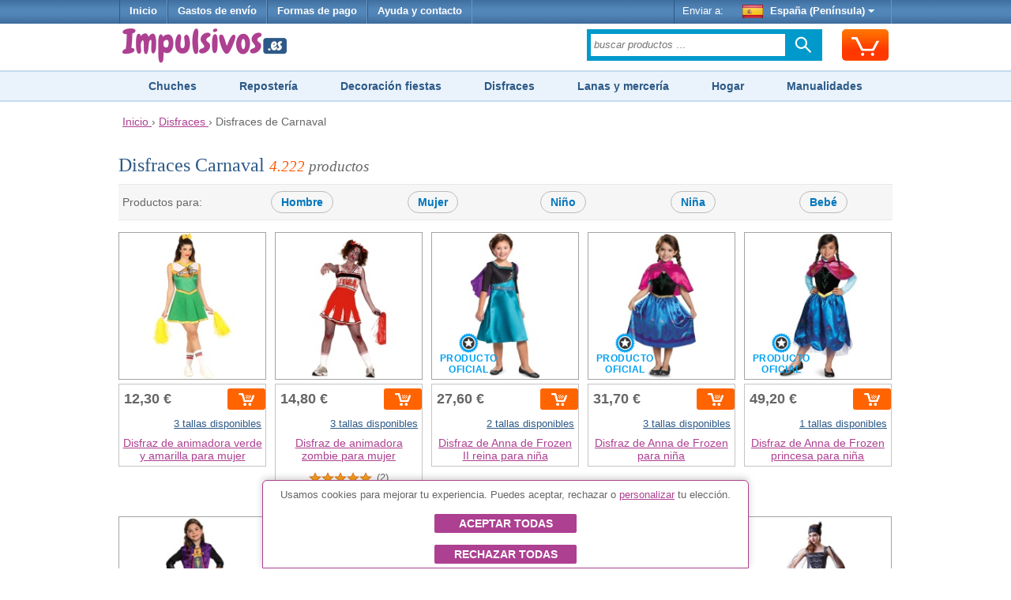

--- FILE ---
content_type: text/html;charset=UTF-8
request_url: https://www.impulsivos.es/disfraces-carnaval?p=4
body_size: 21936
content:


























<!DOCTYPE html>
<html lang="es-ES">
<head>
	








<script async src="https://www.googletagmanager.com/gtag/js?id=G-G3LH3TSZV2"></script>
<script async src="https://www.googletagmanager.com/gtag/js?id=AW-1039182025"></script>
<script>
try {
	window.dataLayer = window.dataLayer || [];
	
	function gtag() {
		dataLayer.push(arguments);
	}
	
	gtag('js', new Date());
	
	
	gtag('consent', 'default', {
		'ad_storage': 'denied',
		'ad_user_data': 'denied',
		'ad_personalization': 'denied',
		'analytics_storage': 'denied'
	});
	
	
	gtag('config', 'G-G3LH3TSZV2');
	gtag('config', 'AW-1039182025');
} catch (e) {
}
</script>


	








	








	
	








<meta charset="utf-8"/>
<meta name="viewport" content="width=device-width, minimum-scale=1.0, maximum-scale=1.0"/>

<link rel="stylesheet" href="/templates/siteground-j15-89/css/template-min.css?v=202601150626" type="text/css"/>


<link href="/images/favicon/impulsivos.ico?v=202601150626" rel="shortcut icon" type="image/x-icon"/>





<link rel="alternate" hreflang="it-IT" href="https://www.funtocome.it/costumi-carnevale">

<link rel="canonical" href="https://www.impulsivos.es/disfraces-carnaval">

<link rel="alternate" hreflang="fr-LU" href="https://www.funtocome.lu/deguisements-carnaval">

<link rel="alternate" hreflang="pt-PT" href="https://www.funtocome.pt/disfarces-carnaval">

<link rel="alternate" hreflang="de-DE" href="https://www.funtocome.de/karneval-kostume">

<link rel="alternate" hreflang="nl-NL" href="https://www.funtocome.nl/carnavalkostuums">

<link rel="alternate" hreflang="de-AT" href="https://www.funtocome.at/karneval-kostume">

<link rel="alternate" hreflang="fr-BE" href="https://www.funtocome.be/deguisements-carnaval">

<link rel="alternate" hreflang="fr-FR" href="https://www.funtocome.fr/deguisements-carnaval">





<meta property="og:image" content="/templates/siteground-j15-89/images/logo-header.png">
<meta property="og:type" content="website">
	
	
	<title>Disfraces de Carnaval para hombre, mujer y niños</title>
	<meta name="description" content="Encuentra la mayor variedad en complementos y disfraces de Carnaval al mejor precio en nuestra tienda on-line. Envío rápido. Garantía de devolución."/>
	
</head>

<body itemscope itemtype="http://schema.org/WebPage">














<header>
	
















<div id="header-menu">
	<div id="nav-wrapper">
		<div id="pillmenu2">
			<ul class="menu">
				<li>
					<a href="/" onclick="gtag('event', 'clic Inicio', {'event_category': 'header'});">
						Inicio
					</a>
				</li>
				
				<li>
					<span class="linkAzul btnPopup" rel="gastos-envio" onclick="gtag('event', 'clic Gastos envío', {'event_category': 'header'});">
						Gastos de envío
					</span>
				</li>
				
				<li>
					<span class="linkAzul btnPopup" rel="formas-pago" onclick="gtag('event', 'clic Formas Pago', {'event_category': 'header'});">
						Formas de pago
					</span>
				</li>
				
                                <li>
                                        <a class="linkAzul" href="/contactar2.htm" onclick="gtag('event', 'clic Contactar', {'event_category': 'header'});">
                                                Ayuda y contacto
                                        </a>
                                </li>
			</ul>
			
			<div class="wrapperMenuDcha">
				<ul class="menu">
					<li>
						<div class="enviarAWrapper">
							Enviar a:
							
							<span id="paisZonaEnvio" class="pais btnPopup" rel="change-shipping-zone" onclick="gtag('event', 'clic Enviar a', {'event_category': 'header'});">
								
								<img id="paisZonaEnvioImagen" class="icono" src="/images/paises/ESP.png" width="26" height="17" style="vertical-align: middle;"/>
								España (Península)
								<span id="paisZonaEnvioFlecha" class="flecha">&nbsp;</span>
								
							</span>
						</div>
					</li>
				</ul>
			</div>
		
		</div>
	</div>
</div>
	
	













<div id="header-content2">
	<div id="header-content2-nav-wrapper">
		<div id="header-content2-wraper">
			<div id="header-content-1">
				
				
				<div id="logo" class="ancho-50">
					<a href="/" onclick="gtag('event', 'clic Logo', {'event_category': 'header'});" style="text-decoration: none;">
						<img src="/templates/siteground-j15-89/images/logo-header.png" width="209" height="47" alt="Impulsivos.es" />
					</a>
				</div>
				
				<div id="carritoSuperiorWrapper">
					<div id="carritoSuperior" class="sprite-general borde-redondo-5" onclick="gtag('event', 'clic Carrito', {'event_category': 'header'}); window.location.href = '/carrito.htm';">
						<div id="carritoSuperiorIcono" class="sprite-general">
							<div class="unidadesCarrito">
								
							</div>
						</div>
					</div>
				</div>
				
				<div class="atencionClienteTabletWrapper">
					<div class="atencionClienteTablet">
						<div class="texto">
 Atención al cliente
</div> 
<div class="telefono"> 
</div>
					</div>
				</div>
				<div class="separacionMovil"></div>
				
				<div class="buscadorAzulWrapper">
					<div class="buscadorAzulHeaderBox">
						<form class="buscadorAzul" method="get" action="/buscar.htm" onsubmit="gtag('event', 'submit Buscador', {'event_category': 'header'});">
							
							
							<input id="buscadorPrincipal" class="buscadorCampo" type="search" name="keyword" placeholder="buscar productos …"/>
							
							<div class="search-submit-wrap">
								<input class="icn-searchsubmit" type="submit" value="">
							</div>
						</form>
					</div>
				</div>
				<div class="separacion"></div>
			</div>
			
			<div id="header-content-1-separacion"></div>
			
			<div id="header-mobile" class="header-mobile-fija">
				
				<div class="logo-mobile">
					<a href="/" onclick="gtag('event', 'clic Logo', {'event_category': 'header'});">
						<img src="/templates/siteground-j15-89/images/logo-header.png" alt="Impulsivos.es" width="231" height="52"/>
					</a>
				</div>
				
				<div class="carrito-mobile">
					<div id="carritoSuperior" class="sprite-general borde-redondo-5" onclick="gtag('event', 'clic Carrito', {'event_category': 'header'}); window.location.href = '/carrito.htm';">
						<div id="carritoSuperiorIcono" class="sprite-general">
							<div class="unidadesCarrito">
								
							</div>
						</div>
					</div>
				</div>
				
				
				<div class="enviara-mobile">
					<span class="pais btnPopup" rel="change-shipping-zone" onclick="gtag('event', 'clic Enviar a', {'event_category': 'header'});">
						
						<img class="icono" src="/images/paises/ESP.png" width="26" height="17" style="vertical-align: middle;"/>
						
						Enviar a:
					</span>
				</div>
				
				<div class="separacionMovil"></div>
				
				<div class="menuMovilWrapper">
					<div class="menuVisible">
						<div class="menuVisibleCategorias">
							<a id="menuMovilAbrir" href="javascript:void('0');" class="iconoMenu">
								<i class="sprite-general sprite-categorias-mobile"></i>
								<span class="textoLiteralMenu">Menú</span>
							</a>
						</div>
						<div class="menuVisibleBuscador">
							<form method="get" action="/buscar.htm" onsubmit="gtag('event', 'submit Buscador', {'event_category': 'header'});">
								
								
								<input class="search" type="search" name="keyword" placeholder="buscar productos …"/>
								
								
								<input class="submit sprite-general sprite-buscador-mobile" type="submit" value="">
							</form>
						</div>
						<div class="separacion"></div>
					</div>
					
					<div id="menuMovil" class="menu-categorias">
						<ul id="menuMovilOpciones">
							<li class="principal"> <a class="principal" href="/disfraces"> Disfraces y Complementos </a> </li> 
<li class="principal"> <a class="principal" href="/decoracion"> Decoración para fiestas </a> </li> 
<li class="principal"> <a class="principal" href="/chucherias"> Chucherías </a> </li> 
<li class="principal"> <a class="principal" href="/disfraces-despedidas"> Despedidas de soltero/a </a> </li> 
<li class="principal"> <a class="principal" href="/reposteria"> Repostería creativa </a> </li> 
<li class="principal"> <a class="principal" href="/hogar"> Hogar </a> </li> 
<li class="principal"> <a class="principal" href="/menaje"> Menaje de hogar y cocina </a> </li> 
<li class="principal"> <a class="principal" href="/pequeno-electrodomestico"> Pequeño electrodoméstico </a> </li> 
<li class="principal"> <a class="principal" href="/manualidades"> Manualidades </a> </li> 
<li class="principal"> <a class="principal" href="/scrapbooking"> Scrapbooking </a> </li> 
<li class="principal"> <a class="principal" href="/lanas"> Lanas </a> </li> 
<li class="principal"> <a class="principal" href="/merceria"> Mercería </a> </li> 
<li class="principal"> <a class="principal" href="/telas"> Telas </a> </li>
							
							<li id="menuMovilCerrar" class="principal"><span class="principal">Cerrar<span class="arriba"> </span></span></li>
						</ul>
					</div>
				</div>
				<div class="separacion"></div>
			</div>
			
			<div class="separacion"></div>
		</div>
	</div>

</div>


    
    





<div class="menu-categorias-desktop"> 
 <ul> 
  <li><a href="/chucherias">Chuches</a></li> 
  <li><a href="/reposteria">Repostería</a></li> 
  <li><a href="/decoracion">Decoración fiestas</a></li> 
  <li><a href="/disfraces">Disfraces</a></li> 
  <li><a href="/merceria">Lanas y mercería</a></li> 
  <li><a href="/hogar">Hogar</a></li> 
  <li><a href="/manualidades">Manualidades</a></li> 
 </ul>
 
</div> 
<div class="separacionH10 ocultarMovil"></div>
</header>

<div id="content">
	








<div class="separacionH5"></div>
<div id="header-breadcrumbs">
	<div id="header-breadcrumbs-wraper">
		<div class="breadcrumbs" itemscope itemtype="http://schema.org/BreadcrumbList">
		
			<span itemprop="itemListElement" itemscope itemtype="http://schema.org/ListItem">
				<meta itemprop="position" content="1"/>
				
				<a href="/" itemprop="item" onclick="gtag('event', 'clic Breadcrumbs', {'event_category': 'header'});">
					<span itemprop="name">Inicio</span>
				</a>
			</span>
			
			
			&rsaquo;
			
			
			<span itemprop="itemListElement" itemscope itemtype="http://schema.org/ListItem">
					<meta itemprop="position" content="2"/>
					
					<a href="/disfraces" itemprop="item" onclick="gtag('event', 'clic Breadcrumbs', {'event_category': 'header'});">
						<span itemprop="name">Disfraces</span>
					</a>
					&rsaquo;
				</span>
			
			
			
			
			
			Disfraces de Carnaval
			
			
			
			
			
			
			
			
		</div>
	</div>
</div>
<div class="separacion"></div>


	
	<div class="separacionH10"></div>
	<div id="maincolumn_ancho_total">
		
		<div>
			<div class="b_m_bg">
				
				<div class="separacionH10"></div>
				
				













				
				
				
				
				<h1 class="h1Categoria">
					
					Disfraces Carnaval
					
					
					<span class="textoMini2 cursiva textoGris">
						<span class="textoNaranja">4.222</span> productos
					</span>
					
				</h1>
				
				
				
				
				
				
				
				
				<div class="separacion"></div><div id="wrapperFiltroGeneroCabecera">Filtrar productos<span id="filtroGeneroCabeceraAbrirFlecha" class="abajo"> </span></div><div id="wrapperFiltroGenero"><form id="filtroForm" name="filtroForm" method="post" action="/disfraces-carnaval"><div class="textoWrapper">Productos para:</div><div class="checkboxWrapper first" onclick="gtag('event', 'clic Filtro hombre', {'event_category': 'Categoría'});"><div class="checkboxWrapper2"><input id="inputFiltroGeneroHombre" name="reqProductoFiltroGeneroHombre" type="checkbox" /><label for="inputFiltroGeneroHombre">Hombre</label></div></div><div class="checkboxWrapper " onclick="gtag('event', 'clic Filtro mujer', {'event_category': 'Categoría'});"><div class="checkboxWrapper2"><input id="inputFiltroGeneroMujer" name="reqProductoFiltroGeneroMujer" type="checkbox" /><label for="inputFiltroGeneroMujer">Mujer</label></div></div><div class="checkboxWrapper " onclick="gtag('event', 'clic Filtro niño', {'event_category': 'Categoría'});"><div class="checkboxWrapper2"><input id="inputFiltroGeneroNino" name="reqProductoFiltroGeneroNino" type="checkbox" /><label for="inputFiltroGeneroNino">Niño</label></div></div><div class="checkboxWrapper " onclick="gtag('event', 'clic Filtro niña', {'event_category': 'Categoría'});"><div class="checkboxWrapper2"><input id="inputFiltroGeneroNina" name="reqProductoFiltroGeneroNina" type="checkbox" /><label for="inputFiltroGeneroNina">Niña</label></div></div><div class="checkboxWrapper " onclick="gtag('event', 'clic Filtro bebé', {'event_category': 'Categoría'});"><div class="checkboxWrapper2"><input id="inputFiltroGeneroBebe" name="reqProductoFiltroGeneroBebe" type="checkbox" /><label for="inputFiltroGeneroBebe">Bebé</label></div></div><div class="separacion"></div></form></div><div class="separacion"></div>
				
				
				
				
				<div id="product_list_4_rect">
					
					
					
					
					
					
					
						<div class="browseProductContainer firstDesktop firstMobile">
							<a class="browseProductLink"
							   ga='HNW0***Disfraz de animadora verde y amarilla para mujer***2***151 - Disfraces de animadoras***1***12.30'
							   
							   data-productoId="123348"
							   data-sku='HNW0'
							   data-nombre="Disfraz de animadora verde y amarilla para mujer"
							   data-indice="1"
							   data-marca="2"
							   data-categoria1="151 - Disfraces de animadoras"
							   data-atributoValor=""
							   data-precio="12.30"
							   
							   onclick="gtag('event', 'clic Producto', {'event_category': 'Categoría', 'event_label': 'clic Producto - cat 8 -> HNW0'});"
							   
							   href="/disfraz-animadora-verde-y-amarilla-mujer">
								
								<div class="browseProductImageWrapper">
									
									
									
									
									
									
									
									
									
									
									
									
									
									
									
									
									
									
									<div class="textoCentrado" style="display: flex;">
										<img src="/images/productos/p/HNW0.jpg" alt="Disfraz de animadora verde y amarilla para mujer" width="200" height="200"/>
									</div>
								</div>
								
								<div class="browseProductTextWrapper">
									
									
									
									
									
									<div class="browseProductPriceWrapper">
										
										<div class="browseProductPriceInnerWrapper">
											<div class="precio
												">
												
												12,30 €
											</div>
										
											
											
											
										</div>
										
										
										
										
										<div class='formularioCarritoWrapper'><div class='formularioCarrito' valor='123348' data-sku='HNW0' data-pvp='12.30'><div class='cargando'></div><div class='anadir noSelect anadirDialog btnPopup' rel='categoriaProductoAbrirDialogoAnadirProcess.json?reqProductoId=123348'><span class='iconoCarrito'></span></div></div></div><div class='separacion'></div><div class='formularioCarritoOpcionesDisponibles btnPopup' rel='categoriaProductoAbrirDialogoAnadirProcess.json?reqProductoId=123348'>3 tallas disponibles</div>
									</div>
									<div class="separacion"></div>
									
									
									
									
									
									
									
									<div class="browseProductTitle">
										Disfraz de animadora verde y amarilla para mujer
										
										
									</div>
									<div class="separacionH5"></div>
									
									
									
									<div class="separacion"></div>
								</div>
								
							</a>
							
							<div class="separacion"></div>
						</div>
						
						
						
						
					
					
					
					
					
						<div class="browseProductContainer secondDesktop secondMobile">
							<a class="browseProductLink"
							   ga='020882***Disfraz de animadora zombie para mujer***2***31 - Disfraces de zombies***2***14.80'
							   
							   data-productoId="6230"
							   data-sku='020882'
							   data-nombre="Disfraz de animadora zombie para mujer"
							   data-indice="2"
							   data-marca="2"
							   data-categoria1="31 - Disfraces de zombies"
							   data-atributoValor=""
							   data-precio="14.80"
							   
							   onclick="gtag('event', 'clic Producto', {'event_category': 'Categoría', 'event_label': 'clic Producto - cat 8 -> 020882'});"
							   
							   href="/zombie/disfraz-animadora-zombie-mujer">
								
								<div class="browseProductImageWrapper">
									
									
									
									
									
									
									
									
									
									
									
									
									
									
									
									
									
									
									<div class="textoCentrado" style="display: flex;">
										<img src="/images/productos/p/020882.jpg" alt="Disfraz de animadora zombie para mujer" width="200" height="200"/>
									</div>
								</div>
								
								<div class="browseProductTextWrapper">
									
									
									
									
									
									<div class="browseProductPriceWrapper">
										
										<div class="browseProductPriceInnerWrapper">
											<div class="precio
												">
												
												14,80 €
											</div>
										
											
											
											
										</div>
										
										
										
										
										<div class='formularioCarritoWrapper'><div class='formularioCarrito' valor='6230' data-sku='020882' data-pvp='14.80'><div class='cargando'></div><div class='anadir noSelect anadirDialog btnPopup' rel='categoriaProductoAbrirDialogoAnadirProcess.json?reqProductoId=6230'><span class='iconoCarrito'></span></div></div></div><div class='separacion'></div><div class='formularioCarritoOpcionesDisponibles btnPopup' rel='categoriaProductoAbrirDialogoAnadirProcess.json?reqProductoId=6230'>3 tallas disponibles</div>
									</div>
									<div class="separacion"></div>
									
									
									
									
									
									
									
									<div class="browseProductTitle">
										Disfraz de animadora zombie para mujer
										
										
									</div>
									<div class="separacionH5"></div>
									
									
									<div class="separacionH5"></div>
									<div class="productoPuntuacion">
										<span class="estrellas puntuacion5"></span>
										<span class="numOpiniones">(2)</span>
									</div>
									<div class="separacionH5"></div>
									
									
									<div class="separacion"></div>
								</div>
								
							</a>
							
							<div class="separacion"></div>
						</div>
						
						
						<div class="separacionMovilH20 ocultarTablet"></div>
						
						
						
					
					
					
					
					
						<div class="browseProductContainer thirdDesktop firstMobile">
							<a class="browseProductLink"
							   ga='TEH0***Disfraz de Anna de Frozen II reina para niña***11***408 - Disfraces de Frozen***3***27.60'
							   
							   data-productoId="103365"
							   data-sku='TEH0'
							   data-nombre="Disfraz de Anna de Frozen II reina para niña"
							   data-indice="3"
							   data-marca="11"
							   data-categoria1="408 - Disfraces de Frozen"
							   data-atributoValor=""
							   data-precio="27.60"
							   
							   onclick="gtag('event', 'clic Producto', {'event_category': 'Categoría', 'event_label': 'clic Producto - cat 8 -> TEH0'});"
							   
							   href="/disfraz-reina-anna-frozen-ii-nina">
								
								<div class="browseProductImageWrapper">
									
									
									
									
									
									
									
									
									
									
									
									
									
									
									
									
									
									
									<div class="textoCentrado" style="display: flex;">
										<img src="/images/productos/p/TEH0.jpg" alt="Disfraz de Anna de Frozen II reina para niña" width="200" height="200"/>
									</div>
								</div>
								
								<div class="browseProductTextWrapper">
									
									
									
									<span class="browseProductLicenciaOficialWrapper">
										<span class="browseProductLicenciaOficial" title="Producto con licencia oficial"></span>
										Producto<br>oficial
									</span>
									
									
									
									<div class="browseProductPriceWrapper">
										
										<div class="browseProductPriceInnerWrapper">
											<div class="precio
												">
												
												27,60 €
											</div>
										
											
											
											
										</div>
										
										
										
										
										<div class='formularioCarritoWrapper'><div class='formularioCarrito' valor='103365' data-sku='TEH0' data-pvp='27.60'><div class='cargando'></div><div class='anadir noSelect anadirDialog btnPopup' rel='categoriaProductoAbrirDialogoAnadirProcess.json?reqProductoId=103365'><span class='iconoCarrito'></span></div></div></div><div class='separacion'></div><div class='formularioCarritoOpcionesDisponibles btnPopup' rel='categoriaProductoAbrirDialogoAnadirProcess.json?reqProductoId=103365'>2 tallas disponibles</div>
									</div>
									<div class="separacion"></div>
									
									
									
									
									
									
									
									<div class="browseProductTitle">
										Disfraz de Anna de Frozen II reina para niña
										
										
									</div>
									<div class="separacionH5"></div>
									
									
									
									<div class="separacion"></div>
								</div>
								
							</a>
							
							<div class="separacion"></div>
						</div>
						
						
						
						
					
					
					
					
					
						<div class="browseProductContainer fourthDesktop secondMobile">
							<a class="browseProductLink"
							   ga='RLR6***Disfraz de Anna de Frozen para niña***11***408 - Disfraces de Frozen***4***31.70'
							   
							   data-productoId="103373"
							   data-sku='RLR6'
							   data-nombre="Disfraz de Anna de Frozen para niña"
							   data-indice="4"
							   data-marca="11"
							   data-categoria1="408 - Disfraces de Frozen"
							   data-atributoValor=""
							   data-precio="31.70"
							   
							   onclick="gtag('event', 'clic Producto', {'event_category': 'Categoría', 'event_label': 'clic Producto - cat 8 -> RLR6'});"
							   
							   href="/disfraz-anna-frozen-nina">
								
								<div class="browseProductImageWrapper">
									
									
									
									
									
									
									
									
									
									
									
									
									
									
									
									
									
									
									<div class="textoCentrado" style="display: flex;">
										<img src="/images/productos/p/RLR6.jpg" alt="Disfraz de Anna de Frozen para niña" width="200" height="200"/>
									</div>
								</div>
								
								<div class="browseProductTextWrapper">
									
									
									
									<span class="browseProductLicenciaOficialWrapper">
										<span class="browseProductLicenciaOficial" title="Producto con licencia oficial"></span>
										Producto<br>oficial
									</span>
									
									
									
									<div class="browseProductPriceWrapper">
										
										<div class="browseProductPriceInnerWrapper">
											<div class="precio
												">
												
												31,70 €
											</div>
										
											
											
											
										</div>
										
										
										
										
										<div class='formularioCarritoWrapper'><div class='formularioCarrito' valor='103373' data-sku='RLR6' data-pvp='31.70'><div class='cargando'></div><div class='anadir noSelect anadirDialog btnPopup' rel='categoriaProductoAbrirDialogoAnadirProcess.json?reqProductoId=103373'><span class='iconoCarrito'></span></div></div></div><div class='separacion'></div><div class='formularioCarritoOpcionesDisponibles btnPopup' rel='categoriaProductoAbrirDialogoAnadirProcess.json?reqProductoId=103373'>3 tallas disponibles</div>
									</div>
									<div class="separacion"></div>
									
									
									
									
									
									
									
									<div class="browseProductTitle">
										Disfraz de Anna de Frozen para niña
										
										
									</div>
									<div class="separacionH5"></div>
									
									
									
									<div class="separacion"></div>
								</div>
								
							</a>
							
							<div class="separacion"></div>
						</div>
						
						
						<div class="separacionMovilH20 ocultarTablet"></div>
						
						
						
					
					
					
					
					
						<div class="browseProductContainer fifthDesktop firstMobile">
							<a class="browseProductLink"
							   ga='MJRZ***Disfraz de Anna de Frozen princesa para niña***11***408 - Disfraces de Frozen***5***49.20'
							   
							   data-productoId="103377"
							   data-sku='MJRZ'
							   data-nombre="Disfraz de Anna de Frozen princesa para niña"
							   data-indice="5"
							   data-marca="11"
							   data-categoria1="408 - Disfraces de Frozen"
							   data-atributoValor=""
							   data-precio="49.20"
							   
							   onclick="gtag('event', 'clic Producto', {'event_category': 'Categoría', 'event_label': 'clic Producto - cat 8 -> MJRZ'});"
							   
							   href="/disfraz-princesa-anna-frozen-nina">
								
								<div class="browseProductImageWrapper">
									
									
									
									
									
									
									
									
									
									
									
									
									
									
									
									
									
									
									<div class="textoCentrado" style="display: flex;">
										<img src="/images/productos/p/MJRZ.jpg" alt="Disfraz de Anna de Frozen princesa para niña" width="200" height="200"/>
									</div>
								</div>
								
								<div class="browseProductTextWrapper">
									
									
									
									<span class="browseProductLicenciaOficialWrapper">
										<span class="browseProductLicenciaOficial" title="Producto con licencia oficial"></span>
										Producto<br>oficial
									</span>
									
									
									
									<div class="browseProductPriceWrapper">
										
										<div class="browseProductPriceInnerWrapper">
											<div class="precio
												">
												
												49,20 €
											</div>
										
											
											
											
										</div>
										
										
										
										
										<div class='formularioCarritoWrapper'><div class='formularioCarrito' valor='103377' data-sku='MJRZ' data-pvp='49.20'><div class='cargando'></div><div class='anadir noSelect anadirDialog btnPopup' rel='categoriaProductoAbrirDialogoAnadirProcess.json?reqProductoId=103377'><span class='iconoCarrito'></span></div></div></div><div class='separacion'></div><div class='formularioCarritoOpcionesDisponibles btnPopup' rel='categoriaProductoAbrirDialogoAnadirProcess.json?reqProductoId=103377'>1 tallas disponibles</div>
									</div>
									<div class="separacion"></div>
									
									
									
									
									
									
									
									<div class="browseProductTitle">
										Disfraz de Anna de Frozen princesa para niña
										
										
									</div>
									<div class="separacionH5"></div>
									
									
									
									<div class="separacion"></div>
								</div>
								
							</a>
							
							<div class="separacion"></div>
						</div>
						
						
						<div class="separacionH20 ocultarMovil mostrarTablet"></div>
						
						
						
					
					
					
					
					
						<div class="browseProductContainer firstDesktop secondMobile">
							<a class="browseProductLink"
							   ga='EEPM***Disfraz de Anna viajera de Frozen II para niña***11***408 - Disfraces de Frozen***6***27.50'
							   
							   data-productoId="103369"
							   data-sku='EEPM'
							   data-nombre="Disfraz de Anna viajera de Frozen II para niña"
							   data-indice="6"
							   data-marca="11"
							   data-categoria1="408 - Disfraces de Frozen"
							   data-atributoValor=""
							   data-precio="27.50"
							   
							   onclick="gtag('event', 'clic Producto', {'event_category': 'Categoría', 'event_label': 'clic Producto - cat 8 -> EEPM'});"
							   
							   href="/disfraz-anna-viajera-frozen-ii-nina">
								
								<div class="browseProductImageWrapper">
									
									
									
									
									
									
									
									
									
									
									
									
									
									
									
									
									
									
									<div class="textoCentrado" style="display: flex;">
										<img src="/images/productos/p/EEPM.jpg" alt="Disfraz de Anna viajera de Frozen II para niña" width="200" height="200"/>
									</div>
								</div>
								
								<div class="browseProductTextWrapper">
									
									
									
									<span class="browseProductLicenciaOficialWrapper">
										<span class="browseProductLicenciaOficial" title="Producto con licencia oficial"></span>
										Producto<br>oficial
									</span>
									
									
									
									<div class="browseProductPriceWrapper">
										
										<div class="browseProductPriceInnerWrapper">
											<div class="precio
												">
												
												27,50 €
											</div>
										
											
											
											
										</div>
										
										
										
										
										<div class='formularioCarritoWrapper'><div class='formularioCarrito' valor='103369' data-sku='EEPM' data-pvp='27.50'><div class='cargando'></div><div class='anadir noSelect anadirDialog btnPopup' rel='categoriaProductoAbrirDialogoAnadirProcess.json?reqProductoId=103369'><span class='iconoCarrito'></span></div></div></div><div class='separacion'></div><div class='formularioCarritoOpcionesDisponibles btnPopup' rel='categoriaProductoAbrirDialogoAnadirProcess.json?reqProductoId=103369'>3 tallas disponibles</div>
									</div>
									<div class="separacion"></div>
									
									
									
									
									
									
									
									<div class="browseProductTitle">
										Disfraz de Anna viajera de Frozen II para niña
										
										
									</div>
									<div class="separacionH5"></div>
									
									
									
									<div class="separacion"></div>
								</div>
								
							</a>
							
							<div class="separacion"></div>
						</div>
						
						
						<div class="separacionMovilH20 ocultarTablet"></div>
						
						
						
					
					
					
					
					
						<div class="browseProductContainer secondDesktop firstMobile">
							<a class="browseProductLink"
							   ga='023077***Disfraz de Antihéroe rojo para hombre***2***114 - Disfraces de Superhéroes***7***24.00'
							   
							   data-productoId="22002"
							   data-sku='023077'
							   data-nombre="Disfraz de Antihéroe rojo para hombre"
							   data-indice="7"
							   data-marca="2"
							   data-categoria1="114 - Disfraces de Superhéroes"
							   data-atributoValor=""
							   data-precio="24.00"
							   
							   onclick="gtag('event', 'clic Producto', {'event_category': 'Categoría', 'event_label': 'clic Producto - cat 8 -> 023077'});"
							   
							   href="/superheroes/disfraz-deadpool-hombre">
								
								<div class="browseProductImageWrapper">
									
									
									
									
									
									
									
									
									
									
									
									
									
									
									
									
									
									
									<div class="textoCentrado" style="display: flex;">
										<img src="/images/productos/p/023077.jpg" alt="Disfraz de Antihéroe rojo para hombre" width="200" height="200"/>
									</div>
								</div>
								
								<div class="browseProductTextWrapper">
									
									
									
									
									
									<div class="browseProductPriceWrapper">
										
										<div class="browseProductPriceInnerWrapper">
											<div class="precio
												">
												
												24,00 €
											</div>
										
											
											
											
										</div>
										
										
										
										
										<div class='formularioCarritoWrapper'><div class='formularioCarrito' valor='22002' data-sku='023077' data-pvp='24.00'><div class='cargando'></div><div class='anadir noSelect anadirDialog btnPopup' rel='categoriaProductoAbrirDialogoAnadirProcess.json?reqProductoId=22002'><span class='iconoCarrito'></span></div></div></div><div class='separacion'></div><div class='formularioCarritoOpcionesDisponibles btnPopup' rel='categoriaProductoAbrirDialogoAnadirProcess.json?reqProductoId=22002'>3 tallas disponibles</div>
									</div>
									<div class="separacion"></div>
									
									
									
									
									
									
									
									<div class="browseProductTitle">
										Disfraz de Antihéroe rojo para hombre
										
										
									</div>
									<div class="separacionH5"></div>
									
									
									
									<div class="separacion"></div>
								</div>
								
							</a>
							
							<div class="separacion"></div>
						</div>
						
						
						
						
					
					
					
					
					
						<div class="browseProductContainer thirdDesktop secondMobile">
							<a class="browseProductLink"
							   ga='P7KK***Disfraz de Antihéroe rojo para mujer***2***114 - Disfraces de Superhéroes***8***21.80'
							   
							   data-productoId="84551"
							   data-sku='P7KK'
							   data-nombre="Disfraz de Antihéroe rojo para mujer"
							   data-indice="8"
							   data-marca="2"
							   data-categoria1="114 - Disfraces de Superhéroes"
							   data-atributoValor=""
							   data-precio="21.80"
							   
							   onclick="gtag('event', 'clic Producto', {'event_category': 'Categoría', 'event_label': 'clic Producto - cat 8 -> P7KK'});"
							   
							   href="/disfraz-antiheroe-rojo-mujer">
								
								<div class="browseProductImageWrapper">
									
									
									
									
									
									
									
									
									
									
									
									
									
									
									
									
									
									
									<div class="textoCentrado" style="display: flex;">
										<img src="/images/productos/p/P7KK.jpg" alt="Disfraz de Antihéroe rojo para mujer" width="200" height="200"/>
									</div>
								</div>
								
								<div class="browseProductTextWrapper">
									
									
									
									
									
									<div class="browseProductPriceWrapper">
										
										<div class="browseProductPriceInnerWrapper">
											<div class="precio
												">
												
												21,80 €
											</div>
										
											
											
											
										</div>
										
										
										
										
										<div class='formularioCarritoWrapper'><div class='formularioCarrito' valor='84551' data-sku='P7KK' data-pvp='21.80'><div class='cargando'></div><div class='anadir noSelect anadirDialog btnPopup' rel='categoriaProductoAbrirDialogoAnadirProcess.json?reqProductoId=84551'><span class='iconoCarrito'></span></div></div></div><div class='separacion'></div><div class='formularioCarritoOpcionesDisponibles btnPopup' rel='categoriaProductoAbrirDialogoAnadirProcess.json?reqProductoId=84551'>2 tallas disponibles</div>
									</div>
									<div class="separacion"></div>
									
									
									
									
									
									
									
									<div class="browseProductTitle">
										Disfraz de Antihéroe rojo para mujer
										
										
									</div>
									<div class="separacionH5"></div>
									
									
									
									<div class="separacion"></div>
								</div>
								
							</a>
							
							<div class="separacion"></div>
						</div>
						
						
						<div class="separacionMovilH20 ocultarTablet"></div>
						
						
						
					
					
					
					
					
						<div class="browseProductContainer fourthDesktop firstMobile">
							<a class="browseProductLink"
							   ga='070188***Disfraz de años 20 para mujer***117***47 - Disfraces de años 20 y 30***9***43.90'
							   
							   data-productoId="7096"
							   data-sku='070188'
							   data-nombre="Disfraz de años 20 para mujer"
							   data-indice="9"
							   data-marca="117"
							   data-categoria1="47 - Disfraces de años 20 y 30"
							   data-atributoValor=""
							   data-precio="43.90"
							   
							   onclick="gtag('event', 'clic Producto', {'event_category': 'Categoría', 'event_label': 'clic Producto - cat 8 -> 070188'});"
							   
							   href="/disfraces-anos-20/disfraz-anos-20-mujer">
								
								<div class="browseProductImageWrapper">
									
									
									
									
									
									
									
									
									
									
									
									
									
									
									
									
									
									
									<div class="textoCentrado" style="display: flex;">
										<img src="/images/productos/p/070188-disfraz-anos-20.jpg" alt="Disfraz de años 20 para mujer" width="200" height="200"/>
									</div>
								</div>
								
								<div class="browseProductTextWrapper">
									
									
									
									
									
									<div class="browseProductPriceWrapper">
										
										<div class="browseProductPriceInnerWrapper">
											<div class="precio
												">
												
												43,90 €
											</div>
										
											
											
											
										</div>
										
										
										
										
										<div class='formularioCarritoWrapper'><div class='formularioCarrito' valor='7096' data-sku='070188' data-pvp='43.90'><div class='cargando'></div><div class='anadir noSelect anadirDialog btnPopup' rel='categoriaProductoAbrirDialogoAnadirProcess.json?reqProductoId=7096'><span class='iconoCarrito'></span></div></div></div><div class='separacion'></div><div class='formularioCarritoOpcionesDisponibles btnPopup' rel='categoriaProductoAbrirDialogoAnadirProcess.json?reqProductoId=7096'>3 tallas disponibles</div>
									</div>
									<div class="separacion"></div>
									
									
									
									
									
									
									
									<div class="browseProductTitle">
										Disfraz de años 20 para mujer
										
										
									</div>
									<div class="separacionH5"></div>
									
									
									
									<div class="separacion"></div>
								</div>
								
							</a>
							
							<div class="separacion"></div>
						</div>
						
						
						
						
					
					
					
					
					
						<div class="browseProductContainer fifthDesktop secondMobile">
							<a class="browseProductLink"
							   ga='040047***Disfraz de años 30 para mujer***7***47 - Disfraces de años 20 y 30***10***16.10'
							   
							   data-productoId="3765"
							   data-sku='040047'
							   data-nombre="Disfraz de años 30 para mujer"
							   data-indice="10"
							   data-marca="7"
							   data-categoria1="47 - Disfraces de años 20 y 30"
							   data-atributoValor="M-L"
							   data-precio="16.10"
							   
							   onclick="gtag('event', 'clic Producto', {'event_category': 'Categoría', 'event_label': 'clic Producto - cat 8 -> 040047'});"
							   
							   href="/disfraces-anos-20/disfraz-anos-30-mujer">
								
								<div class="browseProductImageWrapper">
									
									
									
									
									
									
									
									
									
									
									
									
									
									
									
									
									
									
									<div class="textoCentrado" style="display: flex;">
										<img src="/images/productos/p/040047-disfraz-chica-30-mujer.jpg" alt="Disfraz de años 30 para mujer" width="200" height="200"/>
									</div>
								</div>
								
								<div class="browseProductTextWrapper">
									
									
									
									
									
									<div class="browseProductPriceWrapper">
										
										<div class="browseProductPriceInnerWrapper">
											<div class="precio
												">
												
												16,10 €
											</div>
										
											
											
											
										</div>
										
										
										
										
										<div class='formularioCarritoWrapper'><div class='formularioCarrito' valor='3765' data-sku='040047' data-pvp='16.10'><div class='cargando'></div><div class='mensaje'></div><div class='anadir noSelect anadirDirecto'><span class='iconoCarrito'></span></div><div class='menos noSelect noVisible'>-</div><input class='inputCantidad noVisible' type='text' name='reqCantidad' value='0' cantidadInicial='0' /><div class='mas noSelect noVisible'>+</div></div></div><div class='separacion'></div><div class='formularioCarritoOpcionDisponible'>Talla: M-L</div><div class='separacion'></div><div class='plazo noVisible'></div>
									</div>
									<div class="separacion"></div>
									
									
									
									
									
									
									
									<div class="browseProductTitle">
										Disfraz de años 30 para mujer
										
										
									</div>
									<div class="separacionH5"></div>
									
									
									<div class="separacionH5"></div>
									<div class="productoPuntuacion">
										<span class="estrellas puntuacion5"></span>
										<span class="numOpiniones">(2)</span>
									</div>
									<div class="separacionH5"></div>
									
									
									<div class="separacion"></div>
								</div>
								
							</a>
							
							<div class="separacion"></div>
						</div>
						
						
						<div class="separacionMovilH20 ocultarTablet"></div>
						
						<div class="separacionH20 ocultarMovil mostrarTablet"></div>
						
						
						
					
					
					
					
					
						<div class="browseProductContainer firstDesktop firstMobile">
							<a class="browseProductLink"
							   ga='DKJI***Disfraz de años 50 con notas musicales para mujer***18***187 - Disfraces de años 40 y 50***11***13.45'
							   
							   data-productoId="76593"
							   data-sku='DKJI'
							   data-nombre="Disfraz de años 50 con notas musicales para mujer"
							   data-indice="11"
							   data-marca="18"
							   data-categoria1="187 - Disfraces de años 40 y 50"
							   data-atributoValor=""
							   data-precio="13.45"
							   
							   onclick="gtag('event', 'clic Producto', {'event_category': 'Categoría', 'event_label': 'clic Producto - cat 8 -> DKJI'});"
							   
							   href="/disfraz-anos-50-notas-musicales-mujer">
								
								<div class="browseProductImageWrapper">
									
									
									
									
									
									
									
									
									
									
									
									
									
									
									
									
									
									
									<div class="textoCentrado" style="display: flex;">
										<img src="/images/productos/p/DKJI.jpg" alt="Disfraz de años 50 con notas musicales para mujer" width="200" height="200"/>
									</div>
								</div>
								
								<div class="browseProductTextWrapper">
									
									
									
									
									
									<div class="browseProductPriceWrapper">
										
										<div class="browseProductPriceInnerWrapper">
											<div class="precio
												">
												
												13,45 €
											</div>
										
											
											
											
										</div>
										
										
										
										
										<div class='formularioCarritoWrapper'><div class='formularioCarrito' valor='76593' data-sku='DKJI' data-pvp='13.45'><div class='cargando'></div><div class='anadir noSelect anadirDialog btnPopup' rel='categoriaProductoAbrirDialogoAnadirProcess.json?reqProductoId=76593'><span class='iconoCarrito'></span></div></div></div><div class='separacion'></div><div class='formularioCarritoOpcionesDisponibles btnPopup' rel='categoriaProductoAbrirDialogoAnadirProcess.json?reqProductoId=76593'>1 tallas disponibles</div>
									</div>
									<div class="separacion"></div>
									
									
									
									
									
									
									
									<div class="browseProductTitle">
										Disfraz de años 50 con notas musicales para mujer
										
										
									</div>
									<div class="separacionH5"></div>
									
									
									
									<div class="separacion"></div>
								</div>
								
							</a>
							
							<div class="separacion"></div>
						</div>
						
						
						
						
					
					
					
					
					
						<div class="browseProductContainer secondDesktop secondMobile">
							<a class="browseProductLink"
							   ga='Y2IG***Disfraz de años 50 con notas musicales para niña***18***187 - Disfraces de años 40 y 50***12***13.05'
							   
							   data-productoId="76596"
							   data-sku='Y2IG'
							   data-nombre="Disfraz de años 50 con notas musicales para niña"
							   data-indice="12"
							   data-marca="18"
							   data-categoria1="187 - Disfraces de años 40 y 50"
							   data-atributoValor=""
							   data-precio="13.05"
							   
							   onclick="gtag('event', 'clic Producto', {'event_category': 'Categoría', 'event_label': 'clic Producto - cat 8 -> Y2IG'});"
							   
							   href="/disfraz-anos-50-notas-musicales-nina">
								
								<div class="browseProductImageWrapper">
									
									
									
									
									
									
									
									
									
									
									
									
									
									
									
									
									
									
									<div class="textoCentrado" style="display: flex;">
										<img src="/images/productos/p/Y2IG.jpg" alt="Disfraz de años 50 con notas musicales para niña" width="200" height="200"/>
									</div>
								</div>
								
								<div class="browseProductTextWrapper">
									
									
									
									
									
									<div class="browseProductPriceWrapper">
										
										<div class="browseProductPriceInnerWrapper">
											<div class="precio
												">
												
												13,05 €
											</div>
										
											
											
											
										</div>
										
										
										
										
										<div class='formularioCarritoWrapper'><div class='formularioCarrito' valor='76596' data-sku='Y2IG' data-pvp='13.05'><div class='cargando'></div><div class='anadir noSelect anadirDialog btnPopup' rel='categoriaProductoAbrirDialogoAnadirProcess.json?reqProductoId=76596'><span class='iconoCarrito'></span></div></div></div><div class='separacion'></div><div class='formularioCarritoOpcionesDisponibles btnPopup' rel='categoriaProductoAbrirDialogoAnadirProcess.json?reqProductoId=76596'>4 tallas disponibles</div>
									</div>
									<div class="separacion"></div>
									
									
									
									
									
									
									
									<div class="browseProductTitle">
										Disfraz de años 50 con notas musicales para niña
										
										
									</div>
									<div class="separacionH5"></div>
									
									
									
									<div class="separacion"></div>
								</div>
								
							</a>
							
							<div class="separacion"></div>
						</div>
						
						
						<div class="separacionMovilH20 ocultarTablet"></div>
						
						
						
					
					
					
					
					
						<div class="browseProductContainer thirdDesktop firstMobile">
							<a class="browseProductLink"
							   ga='011134***Disfraz de años 50 negro para mujer***1***187 - Disfraces de años 40 y 50***13***17.30'
							   
							   data-productoId="9702"
							   data-sku='011134'
							   data-nombre="Disfraz de años 50 negro para mujer"
							   data-indice="13"
							   data-marca="1"
							   data-categoria1="187 - Disfraces de años 40 y 50"
							   data-atributoValor=""
							   data-precio="17.30"
							   
							   onclick="gtag('event', 'clic Producto', {'event_category': 'Categoría', 'event_label': 'clic Producto - cat 8 -> 011134'});"
							   
							   href="/anos-40-50/disfraz-anos-50-negro-mujer">
								
								<div class="browseProductImageWrapper">
									
									
									
									
									
									
									
									
									
									
									
									
									
									
									
									
									
									
									<div class="textoCentrado" style="display: flex;">
										<img src="/images/productos/p/011134.jpg" alt="Disfraz de años 50 negro para mujer" width="200" height="200"/>
									</div>
								</div>
								
								<div class="browseProductTextWrapper">
									
									
									
									
									
									<div class="browseProductPriceWrapper">
										
										<div class="browseProductPriceInnerWrapper">
											<div class="precio
												">
												
												17,30 €
											</div>
										
											
											
											
										</div>
										
										
										
										
										<div class='formularioCarritoWrapper'><div class='formularioCarrito' valor='9702' data-sku='011134' data-pvp='17.30'><div class='cargando'></div><div class='anadir noSelect anadirDialog btnPopup' rel='categoriaProductoAbrirDialogoAnadirProcess.json?reqProductoId=9702'><span class='iconoCarrito'></span></div></div></div><div class='separacion'></div><div class='formularioCarritoOpcionesDisponibles btnPopup' rel='categoriaProductoAbrirDialogoAnadirProcess.json?reqProductoId=9702'>3 tallas disponibles</div>
									</div>
									<div class="separacion"></div>
									
									
									
									
									
									
									
									<div class="browseProductTitle">
										Disfraz de años 50 negro para mujer
										
										
									</div>
									<div class="separacionH5"></div>
									
									
									<div class="separacionH5"></div>
									<div class="productoPuntuacion">
										<span class="estrellas puntuacion5"></span>
										<span class="numOpiniones">(9)</span>
									</div>
									<div class="separacionH5"></div>
									
									
									<div class="separacion"></div>
								</div>
								
							</a>
							
							<div class="separacion"></div>
						</div>
						
						
						
						
					
					
					
					
					
						<div class="browseProductContainer fourthDesktop secondMobile">
							<a class="browseProductLink"
							   ga='021582***Disfraz de años 50 negro y rosa para mujer***2***187 - Disfraces de años 40 y 50***14***17.40'
							   
							   data-productoId="11322"
							   data-sku='021582'
							   data-nombre="Disfraz de años 50 negro y rosa para mujer"
							   data-indice="14"
							   data-marca="2"
							   data-categoria1="187 - Disfraces de años 40 y 50"
							   data-atributoValor=""
							   data-precio="17.40"
							   
							   onclick="gtag('event', 'clic Producto', {'event_category': 'Categoría', 'event_label': 'clic Producto - cat 8 -> 021582'});"
							   
							   href="/anos-40-50/disfraz-anos-50-negro-y-rosa-mujer">
								
								<div class="browseProductImageWrapper">
									
									
									
									
									
									
									
									
									
									
									
									
									<span class="browseProductVideoWrapper"><span class="browseProductVideo"></span></span>
									
									
									
									
									
									
									
									<div class="textoCentrado" style="display: flex;">
										<img src="/images/productos/p/021582.jpg" alt="Disfraz de años 50 negro y rosa para mujer" width="200" height="200"/>
									</div>
								</div>
								
								<div class="browseProductTextWrapper">
									
									
									
									
									
									<div class="browseProductPriceWrapper">
										
										<div class="browseProductPriceInnerWrapper">
											<div class="precio
												">
												
												17,40 €
											</div>
										
											
											
											
										</div>
										
										
										
										
										<div class='formularioCarritoWrapper'><div class='formularioCarrito' valor='11322' data-sku='021582' data-pvp='17.40'><div class='cargando'></div><div class='anadir noSelect anadirDialog btnPopup' rel='categoriaProductoAbrirDialogoAnadirProcess.json?reqProductoId=11322'><span class='iconoCarrito'></span></div></div></div><div class='separacion'></div><div class='formularioCarritoOpcionesDisponibles btnPopup' rel='categoriaProductoAbrirDialogoAnadirProcess.json?reqProductoId=11322'>2 tallas disponibles</div>
									</div>
									<div class="separacion"></div>
									
									
									
									
									
									
									
									<div class="browseProductTitle">
										Disfraz de años 50 negro y rosa para mujer
										
										
									</div>
									<div class="separacionH5"></div>
									
									
									<div class="separacionH5"></div>
									<div class="productoPuntuacion">
										<span class="estrellas puntuacion45"></span>
										<span class="numOpiniones">(8)</span>
									</div>
									<div class="separacionH5"></div>
									
									
									<div class="separacion"></div>
								</div>
								
							</a>
							
							<div class="separacion"></div>
						</div>
						
						
						<div class="separacionMovilH20 ocultarTablet"></div>
						
						
						
					
					
					
					
					
						<div class="browseProductContainer fifthDesktop firstMobile">
							<a class="browseProductLink"
							   ga='021162***Disfraz de años 50 para mujer***2***187 - Disfraces de años 40 y 50***15***14.20'
							   
							   data-productoId="8402"
							   data-sku='021162'
							   data-nombre="Disfraz de años 50 para mujer"
							   data-indice="15"
							   data-marca="2"
							   data-categoria1="187 - Disfraces de años 40 y 50"
							   data-atributoValor=""
							   data-precio="14.20"
							   
							   onclick="gtag('event', 'clic Producto', {'event_category': 'Categoría', 'event_label': 'clic Producto - cat 8 -> 021162'});"
							   
							   href="/anos-40-50/disfraz-anos-50-mujer">
								
								<div class="browseProductImageWrapper">
									
									
									
									
									
									
									
									
									
									
									
									
									
									
									
									
									
									
									<div class="textoCentrado" style="display: flex;">
										<img src="/images/productos/p/021162.jpg" alt="Disfraz de años 50 para mujer" width="200" height="200"/>
									</div>
								</div>
								
								<div class="browseProductTextWrapper">
									
									
									
									
									
									<div class="browseProductPriceWrapper">
										
										<div class="browseProductPriceInnerWrapper">
											<div class="precio
												">
												
												14,20 €
											</div>
										
											
											
											
										</div>
										
										
										
										
										<div class='formularioCarritoWrapper'><div class='formularioCarrito' valor='8402' data-sku='021162' data-pvp='14.20'><div class='cargando'></div><div class='anadir noSelect anadirDialog btnPopup' rel='categoriaProductoAbrirDialogoAnadirProcess.json?reqProductoId=8402'><span class='iconoCarrito'></span></div></div></div><div class='separacion'></div><div class='formularioCarritoOpcionesDisponibles btnPopup' rel='categoriaProductoAbrirDialogoAnadirProcess.json?reqProductoId=8402'>2 tallas disponibles</div>
									</div>
									<div class="separacion"></div>
									
									
									
									
									
									
									
									<div class="browseProductTitle">
										Disfraz de años 50 para mujer
										
										
									</div>
									<div class="separacionH5"></div>
									
									
									
									<div class="separacion"></div>
								</div>
								
							</a>
							
							<div class="separacion"></div>
						</div>
						
						
						<div class="separacionH20 ocultarMovil mostrarTablet"></div>
						
						
						
					
					
					
					
					
						<div class="browseProductContainer firstDesktop secondMobile">
							<a class="browseProductLink"
							   ga='040455***Disfraz de años 50 retro pink***7***27 - Disfraces de años 60 y 70***16***13.80'
							   
							   data-productoId="6714"
							   data-sku='040455'
							   data-nombre="Disfraz de años 50 retro pink"
							   data-indice="16"
							   data-marca="7"
							   data-categoria1="27 - Disfraces de años 60 y 70"
							   data-atributoValor=""
							   data-precio="13.80"
							   
							   onclick="gtag('event', 'clic Producto', {'event_category': 'Categoría', 'event_label': 'clic Producto - cat 8 -> 040455'});"
							   
							   href="/años-60/disfraz-retro-anos-50-pink">
								
								<div class="browseProductImageWrapper">
									
									
									
									
									
									
									
									
									
									
									
									
									
									
									
									
									
									
									<div class="textoCentrado" style="display: flex;">
										<img src="/images/productos/p/040455-disfraz-retro-anos-50-pink.jpg" alt="Disfraz de años 50 retro pink" width="200" height="200"/>
									</div>
								</div>
								
								<div class="browseProductTextWrapper">
									
									
									
									
									
									<div class="browseProductPriceWrapper">
										
										<div class="browseProductPriceInnerWrapper">
											<div class="precio
												">
												
												13,80 €
											</div>
										
											
											
											
										</div>
										
										
										
										
										<div class='formularioCarritoWrapper'><div class='formularioCarrito' valor='6714' data-sku='040455' data-pvp='13.80'><div class='cargando'></div><div class='anadir noSelect anadirDialog btnPopup' rel='categoriaProductoAbrirDialogoAnadirProcess.json?reqProductoId=6714'><span class='iconoCarrito'></span></div></div></div><div class='separacion'></div><div class='formularioCarritoOpcionesDisponibles btnPopup' rel='categoriaProductoAbrirDialogoAnadirProcess.json?reqProductoId=6714'>2 tallas disponibles</div>
									</div>
									<div class="separacion"></div>
									
									
									
									
									
									
									
									<div class="browseProductTitle">
										Disfraz de años 50 retro pink
										
										
									</div>
									<div class="separacionH5"></div>
									
									
									
									<div class="separacion"></div>
								</div>
								
							</a>
							
							<div class="separacion"></div>
						</div>
						
						
						<div class="separacionMovilH20 ocultarTablet"></div>
						
						
						
					
					
					
					
					
						<div class="browseProductContainer secondDesktop firstMobile">
							<a class="browseProductLink"
							   ga='040652***Disfraz de años 50 retro pink para niña***7***187 - Disfraces de años 40 y 50***17***11.30'
							   
							   data-productoId="12079"
							   data-sku='040652'
							   data-nombre="Disfraz de años 50 retro pink para niña"
							   data-indice="17"
							   data-marca="7"
							   data-categoria1="187 - Disfraces de años 40 y 50"
							   data-atributoValor=""
							   data-precio="11.30"
							   
							   onclick="gtag('event', 'clic Producto', {'event_category': 'Categoría', 'event_label': 'clic Producto - cat 8 -> 040652'});"
							   
							   href="/anos-40-50/disfraz-retro-anos-50-pink-nina">
								
								<div class="browseProductImageWrapper">
									
									
									
									
									
									
									
									
									
									
									
									
									
									
									
									
									
									
									<div class="textoCentrado" style="display: flex;">
										<img src="/images/productos/p/040652.jpg" alt="Disfraz de años 50 retro pink para niña" width="200" height="200"/>
									</div>
								</div>
								
								<div class="browseProductTextWrapper">
									
									
									
									
									
									<div class="browseProductPriceWrapper">
										
										<div class="browseProductPriceInnerWrapper">
											<div class="precio
												">
												
												11,30 €
											</div>
										
											
											
											
										</div>
										
										
										
										
										<div class='formularioCarritoWrapper'><div class='formularioCarrito' valor='12079' data-sku='040652' data-pvp='11.30'><div class='cargando'></div><div class='anadir noSelect anadirDialog btnPopup' rel='categoriaProductoAbrirDialogoAnadirProcess.json?reqProductoId=12079'><span class='iconoCarrito'></span></div></div></div><div class='separacion'></div><div class='formularioCarritoOpcionesDisponibles btnPopup' rel='categoriaProductoAbrirDialogoAnadirProcess.json?reqProductoId=12079'>4 tallas disponibles</div>
									</div>
									<div class="separacion"></div>
									
									
									
									
									
									
									
									<div class="browseProductTitle">
										Disfraz de años 50 retro pink para niña
										
										
									</div>
									<div class="separacionH5"></div>
									
									
									<div class="separacionH5"></div>
									<div class="productoPuntuacion">
										<span class="estrellas puntuacion5"></span>
										<span class="numOpiniones">(2)</span>
									</div>
									<div class="separacionH5"></div>
									
									
									<div class="separacion"></div>
								</div>
								
							</a>
							
							<div class="separacion"></div>
						</div>
						
						
						
						
					
					
					
					
					
						<div class="browseProductContainer thirdDesktop secondMobile">
							<a class="browseProductLink"
							   ga='070810***Disfraz de años 50 rojo con topos negros***117***23 - Disfraces de Grease***18***25.90'
							   
							   data-productoId="32150"
							   data-sku='070810'
							   data-nombre="Disfraz de años 50 rojo con topos negros"
							   data-indice="18"
							   data-marca="117"
							   data-categoria1="23 - Disfraces de Grease"
							   data-atributoValor=""
							   data-precio="25.90"
							   
							   onclick="gtag('event', 'clic Producto', {'event_category': 'Categoría', 'event_label': 'clic Producto - cat 8 -> 070810'});"
							   
							   href="/disfraz-anos-50-rojo-topos-negros">
								
								<div class="browseProductImageWrapper">
									
									
									
									
									
									
									
									
									
									
									
									
									
									
									
									
									
									
									<div class="textoCentrado" style="display: flex;">
										<img src="/images/productos/p/070810.jpg" alt="Disfraz de años 50 rojo con topos negros" width="200" height="200"/>
									</div>
								</div>
								
								<div class="browseProductTextWrapper">
									
									
									
									
									
									<div class="browseProductPriceWrapper">
										
										<div class="browseProductPriceInnerWrapper">
											<div class="precio
												">
												
												25,90 €
											</div>
										
											
											
											
										</div>
										
										
										
										
										<div class='formularioCarritoWrapper'><div class='formularioCarrito' valor='32150' data-sku='070810' data-pvp='25.90'><div class='cargando'></div><div class='anadir noSelect anadirDialog btnPopup' rel='categoriaProductoAbrirDialogoAnadirProcess.json?reqProductoId=32150'><span class='iconoCarrito'></span></div></div></div><div class='separacion'></div><div class='formularioCarritoOpcionesDisponibles btnPopup' rel='categoriaProductoAbrirDialogoAnadirProcess.json?reqProductoId=32150'>3 tallas disponibles</div>
									</div>
									<div class="separacion"></div>
									
									
									
									
									
									
									
									<div class="browseProductTitle">
										Disfraz de años 50 rojo con topos negros
										
										
									</div>
									<div class="separacionH5"></div>
									
									
									
									<div class="separacion"></div>
								</div>
								
							</a>
							
							<div class="separacion"></div>
						</div>
						
						
						<div class="separacionMovilH20 ocultarTablet"></div>
						
						
						
					
					
					
					
					
						<div class="browseProductContainer fourthDesktop firstMobile">
							<a class="browseProductLink"
							   ga='VRHV***Disfraz de años 50 rojo para mujer***4***187 - Disfraces de años 40 y 50***19***13.50'
							   
							   data-productoId="97851"
							   data-sku='VRHV'
							   data-nombre="Disfraz de años 50 rojo para mujer"
							   data-indice="19"
							   data-marca="4"
							   data-categoria1="187 - Disfraces de años 40 y 50"
							   data-atributoValor="M"
							   data-precio="13.50"
							   
							   onclick="gtag('event', 'clic Producto', {'event_category': 'Categoría', 'event_label': 'clic Producto - cat 8 -> VRHV'});"
							   
							   href="/disfraz-anos-50-rojo-mujer">
								
								<div class="browseProductImageWrapper">
									
									
									
									
									
									
									
									
									
									
									
									
									
									
									
									
									
									
									<div class="textoCentrado" style="display: flex;">
										<img src="/images/productos/p/VRHV.jpg" alt="Disfraz de años 50 rojo para mujer" width="200" height="200"/>
									</div>
								</div>
								
								<div class="browseProductTextWrapper">
									
									
									
									
									
									<div class="browseProductPriceWrapper">
										
										<div class="browseProductPriceInnerWrapper">
											<div class="precio
												">
												
												13,50 €
											</div>
										
											
											
											
										</div>
										
										
										
										
										<div class='formularioCarritoWrapper'><div class='formularioCarrito' valor='97851' data-sku='VRHV' data-pvp='13.50'><div class='cargando'></div><div class='mensaje'></div><div class='anadir noSelect anadirDirecto'><span class='iconoCarrito'></span></div><div class='menos noSelect noVisible'>-</div><input class='inputCantidad noVisible' type='text' name='reqCantidad' value='0' cantidadInicial='0' /><div class='mas noSelect noVisible'>+</div></div></div><div class='separacion'></div><div class='formularioCarritoOpcionDisponible'>Talla: M</div><div class='separacion'></div><div class='plazo noVisible'></div>
									</div>
									<div class="separacion"></div>
									
									
									
									
									
									
									
									<div class="browseProductTitle">
										Disfraz de años 50 rojo para mujer
										
										
									</div>
									<div class="separacionH5"></div>
									
									
									
									<div class="separacion"></div>
								</div>
								
							</a>
							
							<div class="separacion"></div>
						</div>
						
						
						
						
					
					
					
					
					
						<div class="browseProductContainer fifthDesktop secondMobile">
							<a class="browseProductLink"
							   ga='023102***Disfraz de años 50 vintage para mujer***2***187 - Disfraces de años 40 y 50***20***12.50'
							   
							   data-productoId="22075"
							   data-sku='023102'
							   data-nombre="Disfraz de años 50 vintage para mujer"
							   data-indice="20"
							   data-marca="2"
							   data-categoria1="187 - Disfraces de años 40 y 50"
							   data-atributoValor=""
							   data-precio="12.50"
							   
							   onclick="gtag('event', 'clic Producto', {'event_category': 'Categoría', 'event_label': 'clic Producto - cat 8 -> 023102'});"
							   
							   href="/anos-40-50/disfraz-anos-50-vintage-mujer">
								
								<div class="browseProductImageWrapper">
									
									
									
									
									
									
									
									
									
									
									
									
									<span class="browseProductVideoWrapper"><span class="browseProductVideo"></span></span>
									
									
									
									
									
									
									
									<div class="textoCentrado" style="display: flex;">
										<img src="/images/productos/p/023102.jpg" alt="Disfraz de años 50 vintage para mujer" width="200" height="200"/>
									</div>
								</div>
								
								<div class="browseProductTextWrapper">
									
									
									
									
									
									<div class="browseProductPriceWrapper">
										
										<div class="browseProductPriceInnerWrapper">
											<div class="precio
												">
												
												12,50 €
											</div>
										
											
											
											
										</div>
										
										
										
										
										<div class='formularioCarritoWrapper'><div class='formularioCarrito' valor='22075' data-sku='023102' data-pvp='12.50'><div class='cargando'></div><div class='anadir noSelect anadirDialog btnPopup' rel='categoriaProductoAbrirDialogoAnadirProcess.json?reqProductoId=22075'><span class='iconoCarrito'></span></div></div></div><div class='separacion'></div><div class='formularioCarritoOpcionesDisponibles btnPopup' rel='categoriaProductoAbrirDialogoAnadirProcess.json?reqProductoId=22075'>2 tallas disponibles</div>
									</div>
									<div class="separacion"></div>
									
									
									
									
									
									
									
									<div class="browseProductTitle">
										Disfraz de años 50 vintage para mujer
										
										
									</div>
									<div class="separacionH5"></div>
									
									
									
									<div class="separacion"></div>
								</div>
								
							</a>
							
							<div class="separacion"></div>
						</div>
						
						
						<div class="separacionMovilH20 ocultarTablet"></div>
						
						<div class="separacionH20 ocultarMovil mostrarTablet"></div>
						
						
						
					
					
					
					
					
						<div class="browseProductContainer firstDesktop firstMobile">
							<a class="browseProductLink"
							   ga='023865***Disfraz de años 50 vintage para niña***2***187 - Disfraces de años 40 y 50***21***13.20'
							   
							   data-productoId="31978"
							   data-sku='023865'
							   data-nombre="Disfraz de años 50 vintage para niña"
							   data-indice="21"
							   data-marca="2"
							   data-categoria1="187 - Disfraces de años 40 y 50"
							   data-atributoValor=""
							   data-precio="13.20"
							   
							   onclick="gtag('event', 'clic Producto', {'event_category': 'Categoría', 'event_label': 'clic Producto - cat 8 -> 023865'});"
							   
							   href="/disfraz-anos-50-retro-pink-and-black-nina">
								
								<div class="browseProductImageWrapper">
									
									
									
									
									
									
									
									
									
									
									
									
									
									
									
									
									
									
									<div class="textoCentrado" style="display: flex;">
										<img src="/images/productos/p/023865.jpg" alt="Disfraz de años 50 vintage para niña" width="200" height="200"/>
									</div>
								</div>
								
								<div class="browseProductTextWrapper">
									
									
									
									
									
									<div class="browseProductPriceWrapper">
										
										<div class="browseProductPriceInnerWrapper">
											<div class="precio
												">
												
												13,20 €
											</div>
										
											
											
											
										</div>
										
										
										
										
										<div class='formularioCarritoWrapper'><div class='formularioCarrito' valor='31978' data-sku='023865' data-pvp='13.20'><div class='cargando'></div><div class='anadir noSelect anadirDialog btnPopup' rel='categoriaProductoAbrirDialogoAnadirProcess.json?reqProductoId=31978'><span class='iconoCarrito'></span></div></div></div><div class='separacion'></div><div class='formularioCarritoOpcionesDisponibles btnPopup' rel='categoriaProductoAbrirDialogoAnadirProcess.json?reqProductoId=31978'>1 tallas disponibles</div>
									</div>
									<div class="separacion"></div>
									
									
									
									
									
									
									
									<div class="browseProductTitle">
										Disfraz de años 50 vintage para niña
										
										
									</div>
									<div class="separacionH5"></div>
									
									
									
									<div class="separacion"></div>
								</div>
								
							</a>
							
							<div class="separacion"></div>
						</div>
						
						
						
						
					
					
					
					
					
						<div class="browseProductContainer secondDesktop secondMobile">
							<a class="browseProductLink"
							   ga='180484***Disfraz de años 70 disco para hombre***18***27 - Disfraces de años 60 y 70***22***24.95'
							   
							   data-productoId="33146"
							   data-sku='180484'
							   data-nombre="Disfraz de años 70 disco para hombre"
							   data-indice="22"
							   data-marca="18"
							   data-categoria1="27 - Disfraces de años 60 y 70"
							   data-atributoValor=""
							   data-precio="24.95"
							   
							   onclick="gtag('event', 'clic Producto', {'event_category': 'Categoría', 'event_label': 'clic Producto - cat 8 -> 180484'});"
							   
							   href="/disfraz-anos-70-disco-hombre">
								
								<div class="browseProductImageWrapper">
									
									
									
									
									
									
									
									
									
									
									
									
									
									
									
									
									
									
									<div class="textoCentrado" style="display: flex;">
										<img src="/images/productos/p/180484.jpg" alt="Disfraz de años 70 disco para hombre" width="200" height="200"/>
									</div>
								</div>
								
								<div class="browseProductTextWrapper">
									
									
									
									
									
									<div class="browseProductPriceWrapper">
										
										<div class="browseProductPriceInnerWrapper">
											<div class="precio
												">
												
												24,95 €
											</div>
										
											
											
											
										</div>
										
										
										
										
										<div class='formularioCarritoWrapper'><div class='formularioCarrito' valor='33146' data-sku='180484' data-pvp='24.95'><div class='cargando'></div><div class='anadir noSelect anadirDialog btnPopup' rel='categoriaProductoAbrirDialogoAnadirProcess.json?reqProductoId=33146'><span class='iconoCarrito'></span></div></div></div><div class='separacion'></div><div class='formularioCarritoOpcionesDisponibles btnPopup' rel='categoriaProductoAbrirDialogoAnadirProcess.json?reqProductoId=33146'>3 tallas disponibles</div>
									</div>
									<div class="separacion"></div>
									
									
									
									
									
									
									
									<div class="browseProductTitle">
										Disfraz de años 70 disco para hombre
										
										
									</div>
									<div class="separacionH5"></div>
									
									
									<div class="separacionH5"></div>
									<div class="productoPuntuacion">
										<span class="estrellas puntuacion45"></span>
										<span class="numOpiniones">(4)</span>
									</div>
									<div class="separacionH5"></div>
									
									
									<div class="separacion"></div>
								</div>
								
							</a>
							
							<div class="separacion"></div>
						</div>
						
						
						<div class="separacionMovilH20 ocultarTablet"></div>
						
						
						
					
					
					
					
					
						<div class="browseProductContainer thirdDesktop firstMobile">
							<a class="browseProductLink"
							   ga='180481***Disfraz de años 70 disco para mujer***18***27 - Disfraces de años 60 y 70***23***23.95'
							   
							   data-productoId="33132"
							   data-sku='180481'
							   data-nombre="Disfraz de años 70 disco para mujer"
							   data-indice="23"
							   data-marca="18"
							   data-categoria1="27 - Disfraces de años 60 y 70"
							   data-atributoValor=""
							   data-precio="23.95"
							   
							   onclick="gtag('event', 'clic Producto', {'event_category': 'Categoría', 'event_label': 'clic Producto - cat 8 -> 180481'});"
							   
							   href="/disfraz-anos-70-disco-mujer">
								
								<div class="browseProductImageWrapper">
									
									
									
									
									
									
									
									
									
									
									
									
									
									
									
									
									
									
									<div class="textoCentrado" style="display: flex;">
										<img src="/images/productos/p/180481.jpg" alt="Disfraz de años 70 disco para mujer" width="200" height="200"/>
									</div>
								</div>
								
								<div class="browseProductTextWrapper">
									
									
									
									
									
									<div class="browseProductPriceWrapper">
										
										<div class="browseProductPriceInnerWrapper">
											<div class="precio
												">
												
												23,95 €
											</div>
										
											
											
											
										</div>
										
										
										
										
										<div class='formularioCarritoWrapper'><div class='formularioCarrito' valor='33132' data-sku='180481' data-pvp='23.95'><div class='cargando'></div><div class='anadir noSelect anadirDialog btnPopup' rel='categoriaProductoAbrirDialogoAnadirProcess.json?reqProductoId=33132'><span class='iconoCarrito'></span></div></div></div><div class='separacion'></div><div class='formularioCarritoOpcionesDisponibles btnPopup' rel='categoriaProductoAbrirDialogoAnadirProcess.json?reqProductoId=33132'>3 tallas disponibles</div>
									</div>
									<div class="separacion"></div>
									
									
									
									
									
									
									
									<div class="browseProductTitle">
										Disfraz de años 70 disco para mujer
										
										
									</div>
									<div class="separacionH5"></div>
									
									
									<div class="separacionH5"></div>
									<div class="productoPuntuacion">
										<span class="estrellas puntuacion5"></span>
										<span class="numOpiniones">(2)</span>
									</div>
									<div class="separacionH5"></div>
									
									
									<div class="separacion"></div>
								</div>
								
							</a>
							
							<div class="separacion"></div>
						</div>
						
						
						
						
					
					
					
					
					
						<div class="browseProductContainer fourthDesktop secondMobile">
							<a class="browseProductLink"
							   ga='180482***Disfraz de años 70 disco para niña***18***27 - Disfraces de años 60 y 70***24***21.95'
							   
							   data-productoId="33136"
							   data-sku='180482'
							   data-nombre="Disfraz de años 70 disco para niña"
							   data-indice="24"
							   data-marca="18"
							   data-categoria1="27 - Disfraces de años 60 y 70"
							   data-atributoValor=""
							   data-precio="21.95"
							   
							   onclick="gtag('event', 'clic Producto', {'event_category': 'Categoría', 'event_label': 'clic Producto - cat 8 -> 180482'});"
							   
							   href="/disfraz-anos-70-disco-nina">
								
								<div class="browseProductImageWrapper">
									
									
									
									
									
									
									
									
									
									
									
									
									
									
									
									
									
									
									<div class="textoCentrado" style="display: flex;">
										<img src="/images/productos/p/180482.jpg" alt="Disfraz de años 70 disco para niña" width="200" height="200"/>
									</div>
								</div>
								
								<div class="browseProductTextWrapper">
									
									
									
									
									
									<div class="browseProductPriceWrapper">
										
										<div class="browseProductPriceInnerWrapper">
											<div class="precio
												">
												
												21,95 €
											</div>
										
											
											
											
										</div>
										
										
										
										
										<div class='formularioCarritoWrapper'><div class='formularioCarrito' valor='33136' data-sku='180482' data-pvp='21.95'><div class='cargando'></div><div class='anadir noSelect anadirDialog btnPopup' rel='categoriaProductoAbrirDialogoAnadirProcess.json?reqProductoId=33136'><span class='iconoCarrito'></span></div></div></div><div class='separacion'></div><div class='formularioCarritoOpcionesDisponibles btnPopup' rel='categoriaProductoAbrirDialogoAnadirProcess.json?reqProductoId=33136'>4 tallas disponibles</div>
									</div>
									<div class="separacion"></div>
									
									
									
									
									
									
									
									<div class="browseProductTitle">
										Disfraz de años 70 disco para niña
										
										
									</div>
									<div class="separacionH5"></div>
									
									
									<div class="separacionH5"></div>
									<div class="productoPuntuacion">
										<span class="estrellas puntuacion5"></span>
										<span class="numOpiniones">(2)</span>
									</div>
									<div class="separacionH5"></div>
									
									
									<div class="separacion"></div>
								</div>
								
							</a>
							
							<div class="separacion"></div>
						</div>
						
						
						<div class="separacionMovilH20 ocultarTablet"></div>
						
						
						
					
					
					
					
					
						<div class="browseProductContainer fifthDesktop firstMobile">
							<a class="browseProductLink"
							   ga='180483***Disfraz de años 70 disco para niño***18***27 - Disfraces de años 60 y 70***25***23.50'
							   
							   data-productoId="33141"
							   data-sku='180483'
							   data-nombre="Disfraz de años 70 disco para niño"
							   data-indice="25"
							   data-marca="18"
							   data-categoria1="27 - Disfraces de años 60 y 70"
							   data-atributoValor=""
							   data-precio="23.50"
							   
							   onclick="gtag('event', 'clic Producto', {'event_category': 'Categoría', 'event_label': 'clic Producto - cat 8 -> 180483'});"
							   
							   href="/disfraz-anos-70-disco-nino">
								
								<div class="browseProductImageWrapper">
									
									
									
									
									
									
									
									
									
									
									
									
									
									
									
									
									
									
									<div class="textoCentrado" style="display: flex;">
										<img src="/images/productos/p/180483.jpg" alt="Disfraz de años 70 disco para niño" width="200" height="200"/>
									</div>
								</div>
								
								<div class="browseProductTextWrapper">
									
									
									
									
									
									<div class="browseProductPriceWrapper">
										
										<div class="browseProductPriceInnerWrapper">
											<div class="precio
												">
												
												23,50 €
											</div>
										
											
											
											
										</div>
										
										
										
										
										<div class='formularioCarritoWrapper'><div class='formularioCarrito' valor='33141' data-sku='180483' data-pvp='23.50'><div class='cargando'></div><div class='anadir noSelect anadirDialog btnPopup' rel='categoriaProductoAbrirDialogoAnadirProcess.json?reqProductoId=33141'><span class='iconoCarrito'></span></div></div></div><div class='separacion'></div><div class='formularioCarritoOpcionesDisponibles btnPopup' rel='categoriaProductoAbrirDialogoAnadirProcess.json?reqProductoId=33141'>4 tallas disponibles</div>
									</div>
									<div class="separacion"></div>
									
									
									
									
									
									
									
									<div class="browseProductTitle">
										Disfraz de años 70 disco para niño
										
										
									</div>
									<div class="separacionH5"></div>
									
									
									<div class="separacionH5"></div>
									<div class="productoPuntuacion">
										<span class="estrellas puntuacion5"></span>
										<span class="numOpiniones">(5)</span>
									</div>
									<div class="separacionH5"></div>
									
									
									<div class="separacion"></div>
								</div>
								
							</a>
							
							<div class="separacion"></div>
						</div>
						
						
						<div class="separacionH20 ocultarMovil mostrarTablet"></div>
						
						
						
					
					
					
					
					
						<div class="browseProductContainer firstDesktop secondMobile">
							<a class="browseProductLink"
							   ga='IPKA***Disfraz de años 70 hippie clásico para mujer***2***24 - Disfraces de hippie***26***14.70'
							   
							   data-productoId="124406"
							   data-sku='IPKA'
							   data-nombre="Disfraz de años 70 hippie clásico para mujer"
							   data-indice="26"
							   data-marca="2"
							   data-categoria1="24 - Disfraces de hippie"
							   data-atributoValor=""
							   data-precio="14.70"
							   
							   onclick="gtag('event', 'clic Producto', {'event_category': 'Categoría', 'event_label': 'clic Producto - cat 8 -> IPKA'});"
							   
							   href="/disfraz-anos-70-hippie-clasico-mujer">
								
								<div class="browseProductImageWrapper">
									
									
									
									
									
									
									
									
									
									
									
									
									
									
									
									
									
									
									<div class="textoCentrado" style="display: flex;">
										<img src="/images/productos/p/IPKA.jpg" alt="Disfraz de años 70 hippie clásico para mujer" width="200" height="200"/>
									</div>
								</div>
								
								<div class="browseProductTextWrapper">
									
									
									
									
									
									<div class="browseProductPriceWrapper">
										
										<div class="browseProductPriceInnerWrapper">
											<div class="precio
												">
												
												14,70 €
											</div>
										
											
											
											
										</div>
										
										
										
										
										<div class='formularioCarritoWrapper'><div class='formularioCarrito' valor='124406' data-sku='IPKA' data-pvp='14.70'><div class='cargando'></div><div class='anadir noSelect anadirDialog btnPopup' rel='categoriaProductoAbrirDialogoAnadirProcess.json?reqProductoId=124406'><span class='iconoCarrito'></span></div></div></div><div class='separacion'></div><div class='formularioCarritoOpcionesDisponibles btnPopup' rel='categoriaProductoAbrirDialogoAnadirProcess.json?reqProductoId=124406'>3 tallas disponibles</div>
									</div>
									<div class="separacion"></div>
									
									
									
									
									
									
									
									<div class="browseProductTitle">
										Disfraz de años 70 hippie clásico para mujer
										
										
									</div>
									<div class="separacionH5"></div>
									
									
									
									<div class="separacion"></div>
								</div>
								
							</a>
							
							<div class="separacion"></div>
						</div>
						
						
						<div class="separacionMovilH20 ocultarTablet"></div>
						
						
						
					
					
					
					
					
						<div class="browseProductContainer secondDesktop firstMobile">
							<a class="browseProductLink"
							   ga='WWF5***Disfraz de años 70 hippie floral para mujer***2***24 - Disfraces de hippie***27***14.70'
							   
							   data-productoId="124414"
							   data-sku='WWF5'
							   data-nombre="Disfraz de años 70 hippie floral para mujer"
							   data-indice="27"
							   data-marca="2"
							   data-categoria1="24 - Disfraces de hippie"
							   data-atributoValor=""
							   data-precio="14.70"
							   
							   onclick="gtag('event', 'clic Producto', {'event_category': 'Categoría', 'event_label': 'clic Producto - cat 8 -> WWF5'});"
							   
							   href="/disfraz-anos-70-hippie-floral-mujer">
								
								<div class="browseProductImageWrapper">
									
									
									
									
									
									
									
									
									
									
									
									
									
									
									
									
									
									
									<div class="textoCentrado" style="display: flex;">
										<img src="/images/productos/p/WWF5.jpg" alt="Disfraz de años 70 hippie floral para mujer" width="200" height="200"/>
									</div>
								</div>
								
								<div class="browseProductTextWrapper">
									
									
									
									
									
									<div class="browseProductPriceWrapper">
										
										<div class="browseProductPriceInnerWrapper">
											<div class="precio
												">
												
												14,70 €
											</div>
										
											
											
											
										</div>
										
										
										
										
										<div class='formularioCarritoWrapper'><div class='formularioCarrito' valor='124414' data-sku='WWF5' data-pvp='14.70'><div class='cargando'></div><div class='anadir noSelect anadirDialog btnPopup' rel='categoriaProductoAbrirDialogoAnadirProcess.json?reqProductoId=124414'><span class='iconoCarrito'></span></div></div></div><div class='separacion'></div><div class='formularioCarritoOpcionesDisponibles btnPopup' rel='categoriaProductoAbrirDialogoAnadirProcess.json?reqProductoId=124414'>3 tallas disponibles</div>
									</div>
									<div class="separacion"></div>
									
									
									
									
									
									
									
									<div class="browseProductTitle">
										Disfraz de años 70 hippie floral para mujer
										
										
									</div>
									<div class="separacionH5"></div>
									
									
									
									<div class="separacion"></div>
								</div>
								
							</a>
							
							<div class="separacion"></div>
						</div>
						
						
						
						
					
					
					
					
					
						<div class="browseProductContainer thirdDesktop secondMobile">
							<a class="browseProductLink"
							   ga='IZP5***Disfraz de años 70 hippie flores para mujer***2***24 - Disfraces de hippie***28***14.70'
							   
							   data-productoId="124402"
							   data-sku='IZP5'
							   data-nombre="Disfraz de años 70 hippie flores para mujer"
							   data-indice="28"
							   data-marca="2"
							   data-categoria1="24 - Disfraces de hippie"
							   data-atributoValor=""
							   data-precio="14.70"
							   
							   onclick="gtag('event', 'clic Producto', {'event_category': 'Categoría', 'event_label': 'clic Producto - cat 8 -> IZP5'});"
							   
							   href="/disfraz-anos-70-hippie-flores-mujer">
								
								<div class="browseProductImageWrapper">
									
									
									
									
									
									
									
									
									
									
									
									
									
									
									
									
									
									
									<div class="textoCentrado" style="display: flex;">
										<img src="/images/productos/p/IZP5.jpg" alt="Disfraz de años 70 hippie flores para mujer" width="200" height="200"/>
									</div>
								</div>
								
								<div class="browseProductTextWrapper">
									
									
									
									
									
									<div class="browseProductPriceWrapper">
										
										<div class="browseProductPriceInnerWrapper">
											<div class="precio
												">
												
												14,70 €
											</div>
										
											
											
											
										</div>
										
										
										
										
										<div class='formularioCarritoWrapper'><div class='formularioCarrito' valor='124402' data-sku='IZP5' data-pvp='14.70'><div class='cargando'></div><div class='anadir noSelect anadirDialog btnPopup' rel='categoriaProductoAbrirDialogoAnadirProcess.json?reqProductoId=124402'><span class='iconoCarrito'></span></div></div></div><div class='separacion'></div><div class='formularioCarritoOpcionesDisponibles btnPopup' rel='categoriaProductoAbrirDialogoAnadirProcess.json?reqProductoId=124402'>3 tallas disponibles</div>
									</div>
									<div class="separacion"></div>
									
									
									
									
									
									
									
									<div class="browseProductTitle">
										Disfraz de años 70 hippie flores para mujer
										
										
									</div>
									<div class="separacionH5"></div>
									
									
									
									<div class="separacion"></div>
								</div>
								
							</a>
							
							<div class="separacion"></div>
						</div>
						
						
						<div class="separacionMovilH20 ocultarTablet"></div>
						
						
						
					
					
					
					
					
						<div class="browseProductContainer fourthDesktop firstMobile">
							<a class="browseProductLink"
							   ga='MN5A***Disfraz de años 70 hippie para mujer***2***24 - Disfraces de hippie***29***14.70'
							   
							   data-productoId="124410"
							   data-sku='MN5A'
							   data-nombre="Disfraz de años 70 hippie para mujer"
							   data-indice="29"
							   data-marca="2"
							   data-categoria1="24 - Disfraces de hippie"
							   data-atributoValor=""
							   data-precio="14.70"
							   
							   onclick="gtag('event', 'clic Producto', {'event_category': 'Categoría', 'event_label': 'clic Producto - cat 8 -> MN5A'});"
							   
							   href="/disfraz-anos-70-hippie-mujer">
								
								<div class="browseProductImageWrapper">
									
									
									
									
									
									
									
									
									
									
									
									
									
									
									
									
									
									
									<div class="textoCentrado" style="display: flex;">
										<img src="/images/productos/p/MN5A.jpg" alt="Disfraz de años 70 hippie para mujer" width="200" height="200"/>
									</div>
								</div>
								
								<div class="browseProductTextWrapper">
									
									
									
									
									
									<div class="browseProductPriceWrapper">
										
										<div class="browseProductPriceInnerWrapper">
											<div class="precio
												">
												
												14,70 €
											</div>
										
											
											
											
										</div>
										
										
										
										
										<div class='formularioCarritoWrapper'><div class='formularioCarrito' valor='124410' data-sku='MN5A' data-pvp='14.70'><div class='cargando'></div><div class='anadir noSelect anadirDialog btnPopup' rel='categoriaProductoAbrirDialogoAnadirProcess.json?reqProductoId=124410'><span class='iconoCarrito'></span></div></div></div><div class='separacion'></div><div class='formularioCarritoOpcionesDisponibles btnPopup' rel='categoriaProductoAbrirDialogoAnadirProcess.json?reqProductoId=124410'>3 tallas disponibles</div>
									</div>
									<div class="separacion"></div>
									
									
									
									
									
									
									
									<div class="browseProductTitle">
										Disfraz de años 70 hippie para mujer
										
										
									</div>
									<div class="separacionH5"></div>
									
									
									
									<div class="separacion"></div>
								</div>
								
							</a>
							
							<div class="separacion"></div>
						</div>
						
						
						
						
					
					
					
					
					
						<div class="browseProductContainer fifthDesktop secondMobile">
							<a class="browseProductLink"
							   ga='GME6***Disfraz de años 70 lila para hombre***18***27 - Disfraces de años 60 y 70***30***23.10'
							   
							   data-productoId="135560"
							   data-sku='GME6'
							   data-nombre="Disfraz de años 70 lila para hombre"
							   data-indice="30"
							   data-marca="18"
							   data-categoria1="27 - Disfraces de años 60 y 70"
							   data-atributoValor=""
							   data-precio="23.10"
							   
							   onclick="gtag('event', 'clic Producto', {'event_category': 'Categoría', 'event_label': 'clic Producto - cat 8 -> GME6'});"
							   
							   href="/disfraz-anos-70-lila-hombre">
								
								<div class="browseProductImageWrapper">
									
									
									
									
									
									
									
									
									
									
									
									
									
									
									
									
									
									
									<div class="textoCentrado" style="display: flex;">
										<img src="/images/productos/p/GME6.jpg" alt="Disfraz de años 70 lila para hombre" width="200" height="200"/>
									</div>
								</div>
								
								<div class="browseProductTextWrapper">
									
									
									
									
									
									<div class="browseProductPriceWrapper">
										
										<div class="browseProductPriceInnerWrapper">
											<div class="precio
												">
												
												23,10 €
											</div>
										
											
											
											
										</div>
										
										
										
										
										<div class='formularioCarritoWrapper'><div class='formularioCarrito' valor='135560' data-sku='GME6' data-pvp='23.10'><div class='cargando'></div><div class='anadir noSelect anadirDialog btnPopup' rel='categoriaProductoAbrirDialogoAnadirProcess.json?reqProductoId=135560'><span class='iconoCarrito'></span></div></div></div><div class='separacion'></div><div class='formularioCarritoOpcionesDisponibles btnPopup' rel='categoriaProductoAbrirDialogoAnadirProcess.json?reqProductoId=135560'>4 tallas disponibles</div>
									</div>
									<div class="separacion"></div>
									
									
									
									
									
									
									
									<div class="browseProductTitle">
										Disfraz de años 70 lila para hombre
										
										
									</div>
									<div class="separacionH5"></div>
									
									
									
									<div class="separacion"></div>
								</div>
								
							</a>
							
							<div class="separacion"></div>
						</div>
						
						
						<div class="separacionMovilH20 ocultarTablet"></div>
						
						<div class="separacionH20 ocultarMovil mostrarTablet"></div>
						
						
						
					
					
					
					
					
						<div class="browseProductContainer firstDesktop firstMobile">
							<a class="browseProductLink"
							   ga='A7AP***Disfraz de años 70 lila para mujer***18***27 - Disfraces de años 60 y 70***31***21.40'
							   
							   data-productoId="135555"
							   data-sku='A7AP'
							   data-nombre="Disfraz de años 70 lila para mujer"
							   data-indice="31"
							   data-marca="18"
							   data-categoria1="27 - Disfraces de años 60 y 70"
							   data-atributoValor=""
							   data-precio="21.40"
							   
							   onclick="gtag('event', 'clic Producto', {'event_category': 'Categoría', 'event_label': 'clic Producto - cat 8 -> A7AP'});"
							   
							   href="/disfraz-anos-70-lila-mujer">
								
								<div class="browseProductImageWrapper">
									
									
									
									
									
									
									
									
									
									
									
									
									
									
									
									
									
									
									<div class="textoCentrado" style="display: flex;">
										<img src="/images/productos/p/A7AP.jpg" alt="Disfraz de años 70 lila para mujer" width="200" height="200"/>
									</div>
								</div>
								
								<div class="browseProductTextWrapper">
									
									
									
									
									
									<div class="browseProductPriceWrapper">
										
										<div class="browseProductPriceInnerWrapper">
											<div class="precio
												">
												
												21,40 €
											</div>
										
											
											
											
										</div>
										
										
										
										
										<div class='formularioCarritoWrapper'><div class='formularioCarrito' valor='135555' data-sku='A7AP' data-pvp='21.40'><div class='cargando'></div><div class='anadir noSelect anadirDialog btnPopup' rel='categoriaProductoAbrirDialogoAnadirProcess.json?reqProductoId=135555'><span class='iconoCarrito'></span></div></div></div><div class='separacion'></div><div class='formularioCarritoOpcionesDisponibles btnPopup' rel='categoriaProductoAbrirDialogoAnadirProcess.json?reqProductoId=135555'>4 tallas disponibles</div>
									</div>
									<div class="separacion"></div>
									
									
									
									
									
									
									
									<div class="browseProductTitle">
										Disfraz de años 70 lila para mujer
										
										
									</div>
									<div class="separacionH5"></div>
									
									
									
									<div class="separacion"></div>
								</div>
								
							</a>
							
							<div class="separacion"></div>
						</div>
						
						
						
						
					
					
					
					
					
						<div class="browseProductContainer secondDesktop secondMobile">
							<a class="browseProductLink"
							   ga='020538***Disfraz de años 70 para hombre***2***27 - Disfraces de años 60 y 70***32***23.60'
							   
							   data-productoId="2691"
							   data-sku='020538'
							   data-nombre="Disfraz de años 70 para hombre"
							   data-indice="32"
							   data-marca="2"
							   data-categoria1="27 - Disfraces de años 60 y 70"
							   data-atributoValor=""
							   data-precio="23.60"
							   
							   onclick="gtag('event', 'clic Producto', {'event_category': 'Categoría', 'event_label': 'clic Producto - cat 8 -> 020538'});"
							   
							   href="/años-60/disfraz-70-estampado-hombre-brady">
								
								<div class="browseProductImageWrapper">
									
									
									
									
									
									
									
									
									
									
									
									
									
									
									
									
									
									
									<div class="textoCentrado" style="display: flex;">
										<img src="/images/productos/p/020538-1.jpg" alt="Disfraz de años 70 para hombre" width="200" height="200"/>
									</div>
								</div>
								
								<div class="browseProductTextWrapper">
									
									
									
									
									
									<div class="browseProductPriceWrapper">
										
										<div class="browseProductPriceInnerWrapper">
											<div class="precio
												">
												
												23,60 €
											</div>
										
											
											
											
										</div>
										
										
										
										
										<div class='formularioCarritoWrapper'><div class='formularioCarrito' valor='2691' data-sku='020538' data-pvp='23.60'><div class='cargando'></div><div class='anadir noSelect anadirDialog btnPopup' rel='categoriaProductoAbrirDialogoAnadirProcess.json?reqProductoId=2691'><span class='iconoCarrito'></span></div></div></div><div class='separacion'></div><div class='formularioCarritoOpcionesDisponibles btnPopup' rel='categoriaProductoAbrirDialogoAnadirProcess.json?reqProductoId=2691'>4 tallas disponibles</div>
									</div>
									<div class="separacion"></div>
									
									
									
									
									
									
									
									<div class="browseProductTitle">
										Disfraz de años 70 para hombre
										
										
									</div>
									<div class="separacionH5"></div>
									
									
									<div class="separacionH5"></div>
									<div class="productoPuntuacion">
										<span class="estrellas puntuacion45"></span>
										<span class="numOpiniones">(8)</span>
									</div>
									<div class="separacionH5"></div>
									
									
									<div class="separacion"></div>
								</div>
								
							</a>
							
							<div class="separacion"></div>
						</div>
						
						
						<div class="separacionMovilH20 ocultarTablet"></div>
						
						
						
					
					
					
					
					
						<div class="browseProductContainer thirdDesktop firstMobile">
							<a class="browseProductLink"
							   ga='RMMX***Disfraz de años 80 chándal de figuras para hombre***2***21 - Disfraces de años 80 y 90***33***18.00'
							   
							   data-productoId="124548"
							   data-sku='RMMX'
							   data-nombre="Disfraz de años 80 chándal de figuras para hombre"
							   data-indice="33"
							   data-marca="2"
							   data-categoria1="21 - Disfraces de años 80 y 90"
							   data-atributoValor=""
							   data-precio="18.00"
							   
							   onclick="gtag('event', 'clic Producto', {'event_category': 'Categoría', 'event_label': 'clic Producto - cat 8 -> RMMX'});"
							   
							   href="/disfraz-anos-80-chandal-figuras-hombre">
								
								<div class="browseProductImageWrapper">
									
									
									
									
									
									
									
									
									
									
									
									
									
									
									
									
									
									
									<div class="textoCentrado" style="display: flex;">
										<img src="/images/productos/p/RMMX.jpg" alt="Disfraz de años 80 chándal de figuras para hombre" width="200" height="200"/>
									</div>
								</div>
								
								<div class="browseProductTextWrapper">
									
									
									
									
									
									<div class="browseProductPriceWrapper">
										
										<div class="browseProductPriceInnerWrapper">
											<div class="precio
												">
												
												18,00 €
											</div>
										
											
											
											
										</div>
										
										
										
										
										<div class='formularioCarritoWrapper'><div class='formularioCarrito' valor='124548' data-sku='RMMX' data-pvp='18.00'><div class='cargando'></div><div class='anadir noSelect anadirDialog btnPopup' rel='categoriaProductoAbrirDialogoAnadirProcess.json?reqProductoId=124548'><span class='iconoCarrito'></span></div></div></div><div class='separacion'></div><div class='formularioCarritoOpcionesDisponibles btnPopup' rel='categoriaProductoAbrirDialogoAnadirProcess.json?reqProductoId=124548'>2 tallas disponibles</div>
									</div>
									<div class="separacion"></div>
									
									
									
									
									
									
									
									<div class="browseProductTitle">
										Disfraz de años 80 chándal de figuras para hombre
										
										
									</div>
									<div class="separacionH5"></div>
									
									
									
									<div class="separacion"></div>
								</div>
								
							</a>
							
							<div class="separacion"></div>
						</div>
						
						
						
						
					
					
					
					
					
						<div class="browseProductContainer fourthDesktop secondMobile">
							<a class="browseProductLink"
							   ga='HVTB***Disfraz de años 80 chándal geométrico para hombre***2***21 - Disfraces de años 80 y 90***34***18.00'
							   
							   data-productoId="124545"
							   data-sku='HVTB'
							   data-nombre="Disfraz de años 80 chándal geométrico para hombre"
							   data-indice="34"
							   data-marca="2"
							   data-categoria1="21 - Disfraces de años 80 y 90"
							   data-atributoValor=""
							   data-precio="18.00"
							   
							   onclick="gtag('event', 'clic Producto', {'event_category': 'Categoría', 'event_label': 'clic Producto - cat 8 -> HVTB'});"
							   
							   href="/disfraz-anos-80-chandal-geometrico-hombre">
								
								<div class="browseProductImageWrapper">
									
									
									
									
									
									
									
									
									
									
									
									
									
									
									
									
									
									
									<div class="textoCentrado" style="display: flex;">
										<img src="/images/productos/p/HVTB.jpg" alt="Disfraz de años 80 chándal geométrico para hombre" width="200" height="200"/>
									</div>
								</div>
								
								<div class="browseProductTextWrapper">
									
									
									
									
									
									<div class="browseProductPriceWrapper">
										
										<div class="browseProductPriceInnerWrapper">
											<div class="precio
												">
												
												18,00 €
											</div>
										
											
											
											
										</div>
										
										
										
										
										<div class='formularioCarritoWrapper'><div class='formularioCarrito' valor='124545' data-sku='HVTB' data-pvp='18.00'><div class='cargando'></div><div class='anadir noSelect anadirDialog btnPopup' rel='categoriaProductoAbrirDialogoAnadirProcess.json?reqProductoId=124545'><span class='iconoCarrito'></span></div></div></div><div class='separacion'></div><div class='formularioCarritoOpcionesDisponibles btnPopup' rel='categoriaProductoAbrirDialogoAnadirProcess.json?reqProductoId=124545'>2 tallas disponibles</div>
									</div>
									<div class="separacion"></div>
									
									
									
									
									
									
									
									<div class="browseProductTitle">
										Disfraz de años 80 chándal geométrico para hombre
										
										
									</div>
									<div class="separacionH5"></div>
									
									
									
									<div class="separacion"></div>
								</div>
								
							</a>
							
							<div class="separacion"></div>
						</div>
						
						
						<div class="separacionMovilH20 ocultarTablet"></div>
						
						
						
					
					
					
					
					
						<div class="browseProductContainer fifthDesktop firstMobile">
							<a class="browseProductLink"
							   ga='FFG6***Disfraz de años 80 dorado para niña***117***21 - Disfraces de años 80 y 90***35***31.50'
							   
							   data-productoId="56104"
							   data-sku='FFG6'
							   data-nombre="Disfraz de años 80 dorado para niña"
							   data-indice="35"
							   data-marca="117"
							   data-categoria1="21 - Disfraces de años 80 y 90"
							   data-atributoValor=""
							   data-precio="31.50"
							   
							   onclick="gtag('event', 'clic Producto', {'event_category': 'Categoría', 'event_label': 'clic Producto - cat 8 -> FFG6'});"
							   
							   href="/disfraz-anos-80-dorado-nina">
								
								<div class="browseProductImageWrapper">
									
									
									
									
									
									
									
									
									
									
									
									
									
									
									
									
									
									
									<div class="textoCentrado" style="display: flex;">
										<img src="/images/productos/p/FFG6.jpg" alt="Disfraz de años 80 dorado para niña" width="200" height="200"/>
									</div>
								</div>
								
								<div class="browseProductTextWrapper">
									
									
									
									
									
									<div class="browseProductPriceWrapper">
										
										<div class="browseProductPriceInnerWrapper">
											<div class="precio
												">
												
												31,50 €
											</div>
										
											
											
											
										</div>
										
										
										
										
										<div class='formularioCarritoWrapper'><div class='formularioCarrito' valor='56104' data-sku='FFG6' data-pvp='31.50'><div class='cargando'></div><div class='anadir noSelect anadirDialog btnPopup' rel='categoriaProductoAbrirDialogoAnadirProcess.json?reqProductoId=56104'><span class='iconoCarrito'></span></div></div></div><div class='separacion'></div><div class='formularioCarritoOpcionesDisponibles btnPopup' rel='categoriaProductoAbrirDialogoAnadirProcess.json?reqProductoId=56104'>3 tallas disponibles</div>
									</div>
									<div class="separacion"></div>
									
									
									
									
									
									
									
									<div class="browseProductTitle">
										Disfraz de años 80 dorado para niña
										
										
									</div>
									<div class="separacionH5"></div>
									
									
									
									<div class="separacion"></div>
								</div>
								
							</a>
							
							<div class="separacion"></div>
						</div>
						
						
						<div class="separacionH20 ocultarMovil mostrarTablet"></div>
						
						
						
					
					
					
					
					
						<div class="browseProductContainer firstDesktop secondMobile">
							<a class="browseProductLink"
							   ga='BJKJ***Disfraz de años 80 dorado para niño***117***21 - Disfraces de años 80 y 90***36***27.90'
							   
							   data-productoId="56108"
							   data-sku='BJKJ'
							   data-nombre="Disfraz de años 80 dorado para niño"
							   data-indice="36"
							   data-marca="117"
							   data-categoria1="21 - Disfraces de años 80 y 90"
							   data-atributoValor=""
							   data-precio="27.90"
							   
							   onclick="gtag('event', 'clic Producto', {'event_category': 'Categoría', 'event_label': 'clic Producto - cat 8 -> BJKJ'});"
							   
							   href="/disfraz-anos-80-dorado-nino">
								
								<div class="browseProductImageWrapper">
									
									
									
									
									
									
									
									
									
									
									
									
									
									
									
									
									
									
									<div class="textoCentrado" style="display: flex;">
										<img src="/images/productos/p/BJKJ.jpg" alt="Disfraz de años 80 dorado para niño" width="200" height="200"/>
									</div>
								</div>
								
								<div class="browseProductTextWrapper">
									
									
									
									
									
									<div class="browseProductPriceWrapper">
										
										<div class="browseProductPriceInnerWrapper">
											<div class="precio
												">
												
												27,90 €
											</div>
										
											
											
											
										</div>
										
										
										
										
										<div class='formularioCarritoWrapper'><div class='formularioCarrito' valor='56108' data-sku='BJKJ' data-pvp='27.90'><div class='cargando'></div><div class='anadir noSelect anadirDialog btnPopup' rel='categoriaProductoAbrirDialogoAnadirProcess.json?reqProductoId=56108'><span class='iconoCarrito'></span></div></div></div><div class='separacion'></div><div class='formularioCarritoOpcionesDisponibles btnPopup' rel='categoriaProductoAbrirDialogoAnadirProcess.json?reqProductoId=56108'>3 tallas disponibles</div>
									</div>
									<div class="separacion"></div>
									
									
									
									
									
									
									
									<div class="browseProductTitle">
										Disfraz de años 80 dorado para niño
										
										
									</div>
									<div class="separacionH5"></div>
									
									
									
									<div class="separacion"></div>
								</div>
								
							</a>
							
							<div class="separacion"></div>
						</div>
						
						
						<div class="separacionMovilH20 ocultarTablet"></div>
						
						
						
					
					
					
					
					
						<div class="browseProductContainer secondDesktop firstMobile">
							<a class="browseProductLink"
							   ga='040571***Disfraz de años 80 estilo disco Abba para hombre***7***21 - Disfraces de años 80 y 90***37***21.70'
							   
							   data-productoId="8817"
							   data-sku='040571'
							   data-nombre="Disfraz de años 80 estilo disco Abba para hombre"
							   data-indice="37"
							   data-marca="7"
							   data-categoria1="21 - Disfraces de años 80 y 90"
							   data-atributoValor="M-L"
							   data-precio="21.70"
							   
							   onclick="gtag('event', 'clic Producto', {'event_category': 'Categoría', 'event_label': 'clic Producto - cat 8 -> 040571'});"
							   
							   href="/años-80/disfraz-abba-anos-80-hombre">
								
								<div class="browseProductImageWrapper">
									
									
									
									
									
									
									
									
									
									
									
									
									
									
									
									
									
									
									<div class="textoCentrado" style="display: flex;">
										<img src="/images/productos/p/040571.jpg" alt="Disfraz de años 80 estilo disco Abba para hombre" width="200" height="200"/>
									</div>
								</div>
								
								<div class="browseProductTextWrapper">
									
									
									
									
									
									<div class="browseProductPriceWrapper">
										
										<div class="browseProductPriceInnerWrapper">
											<div class="precio
												">
												
												21,70 €
											</div>
										
											
											
											
										</div>
										
										
										
										
										<div class='formularioCarritoWrapper'><div class='formularioCarrito' valor='8817' data-sku='040571' data-pvp='21.70'><div class='cargando'></div><div class='mensaje'></div><div class='anadir noSelect anadirDirecto'><span class='iconoCarrito'></span></div><div class='menos noSelect noVisible'>-</div><input class='inputCantidad noVisible' type='text' name='reqCantidad' value='0' cantidadInicial='0' /><div class='mas noSelect noVisible'>+</div></div></div><div class='separacion'></div><div class='formularioCarritoOpcionDisponible'>Talla: M-L</div><div class='separacion'></div><div class='plazo noVisible'></div>
									</div>
									<div class="separacion"></div>
									
									
									
									
									
									
									
									<div class="browseProductTitle">
										Disfraz de años 80 estilo disco Abba para hombre
										
										
									</div>
									<div class="separacionH5"></div>
									
									
									<div class="separacionH5"></div>
									<div class="productoPuntuacion">
										<span class="estrellas puntuacion5"></span>
										<span class="numOpiniones">(1)</span>
									</div>
									<div class="separacionH5"></div>
									
									
									<div class="separacion"></div>
								</div>
								
							</a>
							
							<div class="separacion"></div>
						</div>
						
						
						
						
					
					
					
					
					
						<div class="browseProductContainer thirdDesktop secondMobile">
							<a class="browseProductLink"
							   ga='100158***Disfraz de años 80 estilo disco para hombre***10***21 - Disfraces de años 80 y 90***38***25.10'
							   
							   data-productoId="9524"
							   data-sku='100158'
							   data-nombre="Disfraz de años 80 estilo disco para hombre"
							   data-indice="38"
							   data-marca="10"
							   data-categoria1="21 - Disfraces de años 80 y 90"
							   data-atributoValor="M-L"
							   data-precio="25.10"
							   
							   onclick="gtag('event', 'clic Producto', {'event_category': 'Categoría', 'event_label': 'clic Producto - cat 8 -> 100158'});"
							   
							   href="/años-80/disfraz-anos-80-estilo-disco-hombre-100158">
								
								<div class="browseProductImageWrapper">
									
									
									
									
									
									
									
									
									
									
									
									
									
									
									
									
									
									
									<div class="textoCentrado" style="display: flex;">
										<img src="/images/productos/p/100158.jpg" alt="Disfraz de años 80 estilo disco para hombre" width="200" height="200"/>
									</div>
								</div>
								
								<div class="browseProductTextWrapper">
									
									
									
									
									
									<div class="browseProductPriceWrapper">
										
										<div class="browseProductPriceInnerWrapper">
											<div class="precio
												">
												
												25,10 €
											</div>
										
											
											
											
										</div>
										
										
										
										
										<div class='formularioCarritoWrapper'><div class='formularioCarrito' valor='9524' data-sku='100158' data-pvp='25.10'><div class='cargando'></div><div class='mensaje'></div><div class='anadir noSelect anadirDirecto'><span class='iconoCarrito'></span></div><div class='menos noSelect noVisible'>-</div><input class='inputCantidad noVisible' type='text' name='reqCantidad' value='0' cantidadInicial='0' /><div class='mas noSelect noVisible'>+</div></div></div><div class='separacion'></div><div class='formularioCarritoOpcionDisponible'>Talla: M-L</div><div class='separacion'></div><div class='plazo noVisible'></div>
									</div>
									<div class="separacion"></div>
									
									
									
									
									
									
									
									<div class="browseProductTitle">
										Disfraz de años 80 estilo disco para hombre
										
										
									</div>
									<div class="separacionH5"></div>
									
									
									<div class="separacionH5"></div>
									<div class="productoPuntuacion">
										<span class="estrellas puntuacion5"></span>
										<span class="numOpiniones">(4)</span>
									</div>
									<div class="separacionH5"></div>
									
									
									<div class="separacion"></div>
								</div>
								
							</a>
							
							<div class="separacion"></div>
						</div>
						
						
						<div class="separacionMovilH20 ocultarTablet"></div>
						
						
						
					
					
					
					
					
						<div class="browseProductContainer fourthDesktop firstMobile">
							<a class="browseProductLink"
							   ga='100157***Disfraz de años 80 estilo disco para mujer***10***21 - Disfraces de años 80 y 90***39***24.60'
							   
							   data-productoId="9523"
							   data-sku='100157'
							   data-nombre="Disfraz de años 80 estilo disco para mujer"
							   data-indice="39"
							   data-marca="10"
							   data-categoria1="21 - Disfraces de años 80 y 90"
							   data-atributoValor="Unica"
							   data-precio="24.60"
							   
							   onclick="gtag('event', 'clic Producto', {'event_category': 'Categoría', 'event_label': 'clic Producto - cat 8 -> 100157'});"
							   
							   href="/años-80/disfraz-anos-80-estilo-disco-mujer-100157">
								
								<div class="browseProductImageWrapper">
									
									
									
									
									
									
									
									
									
									
									
									
									
									
									
									
									
									
									<div class="textoCentrado" style="display: flex;">
										<img src="/images/productos/p/100157.jpg" alt="Disfraz de años 80 estilo disco para mujer" width="200" height="200"/>
									</div>
								</div>
								
								<div class="browseProductTextWrapper">
									
									
									
									
									
									<div class="browseProductPriceWrapper">
										
										<div class="browseProductPriceInnerWrapper">
											<div class="precio
												">
												
												24,60 €
											</div>
										
											
											
											
										</div>
										
										
										
										
										<div class='formularioCarritoWrapper'><div class='formularioCarrito' valor='9523' data-sku='100157' data-pvp='24.60'><div class='cargando'></div><div class='mensaje'></div><div class='anadir noSelect anadirDirecto'><span class='iconoCarrito'></span></div><div class='menos noSelect noVisible'>-</div><input class='inputCantidad noVisible' type='text' name='reqCantidad' value='0' cantidadInicial='0' /><div class='mas noSelect noVisible'>+</div></div></div><div class='separacion'></div><div class='formularioCarritoOpcionDisponible'>Talla: Unica</div><div class='separacion'></div><div class='plazo noVisible'></div>
									</div>
									<div class="separacion"></div>
									
									
									
									
									
									
									
									<div class="browseProductTitle">
										Disfraz de años 80 estilo disco para mujer
										
										
									</div>
									<div class="separacionH5"></div>
									
									
									<div class="separacionH5"></div>
									<div class="productoPuntuacion">
										<span class="estrellas puntuacion45"></span>
										<span class="numOpiniones">(3)</span>
									</div>
									<div class="separacionH5"></div>
									
									
									<div class="separacion"></div>
								</div>
								
							</a>
							
							<div class="separacion"></div>
						</div>
						
						
						
						
					
					
					
					
					
						<div class="browseProductContainer fifthDesktop secondMobile">
							<a class="browseProductLink"
							   ga='YGUI***Disfraz de años 80 neón roller para mujer***2***21 - Disfraces de años 80 y 90***40***17.00'
							   
							   data-productoId="111449"
							   data-sku='YGUI'
							   data-nombre="Disfraz de años 80 neón roller para mujer"
							   data-indice="40"
							   data-marca="2"
							   data-categoria1="21 - Disfraces de años 80 y 90"
							   data-atributoValor=""
							   data-precio="17.00"
							   
							   onclick="gtag('event', 'clic Producto', {'event_category': 'Categoría', 'event_label': 'clic Producto - cat 8 -> YGUI'});"
							   
							   href="/disfraz-anos-80-neon-roller-mujer">
								
								<div class="browseProductImageWrapper">
									
									
									
									
									
									
									
									
									
									
									
									
									
									
									
									
									
									
									<div class="textoCentrado" style="display: flex;">
										<img src="/images/productos/p/YGUI.jpg" alt="Disfraz de años 80 neón roller para mujer" width="200" height="200"/>
									</div>
								</div>
								
								<div class="browseProductTextWrapper">
									
									
									
									
									
									<div class="browseProductPriceWrapper">
										
										<div class="browseProductPriceInnerWrapper">
											<div class="precio
												">
												
												17,00 €
											</div>
										
											
											
											
										</div>
										
										
										
										
										<div class='formularioCarritoWrapper'><div class='formularioCarrito' valor='111449' data-sku='YGUI' data-pvp='17.00'><div class='cargando'></div><div class='anadir noSelect anadirDialog btnPopup' rel='categoriaProductoAbrirDialogoAnadirProcess.json?reqProductoId=111449'><span class='iconoCarrito'></span></div></div></div><div class='separacion'></div><div class='formularioCarritoOpcionesDisponibles btnPopup' rel='categoriaProductoAbrirDialogoAnadirProcess.json?reqProductoId=111449'>1 tallas disponibles</div>
									</div>
									<div class="separacion"></div>
									
									
									
									
									
									
									
									<div class="browseProductTitle">
										Disfraz de años 80 neón roller para mujer
										
										
									</div>
									<div class="separacionH5"></div>
									
									
									
									<div class="separacion"></div>
								</div>
								
							</a>
							
							<div class="separacion"></div>
						</div>
						
						
						<div class="separacionMovilH20 ocultarTablet"></div>
						
						<div class="separacionH20 ocultarMovil mostrarTablet"></div>
						
						
						
					
					
					
					
					
						<div class="browseProductContainer firstDesktop firstMobile">
							<a class="browseProductLink"
							   ga='0CVF***Disfraz de años 80 para mujer***2***21 - Disfraces de años 80 y 90***41***24.40'
							   
							   data-productoId="84510"
							   data-sku='0CVF'
							   data-nombre="Disfraz de años 80 para mujer"
							   data-indice="41"
							   data-marca="2"
							   data-categoria1="21 - Disfraces de años 80 y 90"
							   data-atributoValor=""
							   data-precio="24.40"
							   
							   onclick="gtag('event', 'clic Producto', {'event_category': 'Categoría', 'event_label': 'clic Producto - cat 8 -> 0CVF'});"
							   
							   href="/disfraz-anos-80-mujer">
								
								<div class="browseProductImageWrapper">
									
									
									
									
									
									
									
									
									
									
									
									
									
									
									
									
									
									
									<div class="textoCentrado" style="display: flex;">
										<img src="/images/productos/p/0CVF.jpg" alt="Disfraz de años 80 para mujer" width="200" height="200"/>
									</div>
								</div>
								
								<div class="browseProductTextWrapper">
									
									
									
									
									
									<div class="browseProductPriceWrapper">
										
										<div class="browseProductPriceInnerWrapper">
											<div class="precio
												">
												
												24,40 €
											</div>
										
											
											
											
										</div>
										
										
										
										
										<div class='formularioCarritoWrapper'><div class='formularioCarrito' valor='84510' data-sku='0CVF' data-pvp='24.40'><div class='cargando'></div><div class='anadir noSelect anadirDialog btnPopup' rel='categoriaProductoAbrirDialogoAnadirProcess.json?reqProductoId=84510'><span class='iconoCarrito'></span></div></div></div><div class='separacion'></div><div class='formularioCarritoOpcionesDisponibles btnPopup' rel='categoriaProductoAbrirDialogoAnadirProcess.json?reqProductoId=84510'>2 tallas disponibles</div>
									</div>
									<div class="separacion"></div>
									
									
									
									
									
									
									
									<div class="browseProductTitle">
										Disfraz de años 80 para mujer
										
										
									</div>
									<div class="separacionH5"></div>
									
									
									<div class="separacionH5"></div>
									<div class="productoPuntuacion">
										<span class="estrellas puntuacion4"></span>
										<span class="numOpiniones">(1)</span>
									</div>
									<div class="separacionH5"></div>
									
									
									<div class="separacion"></div>
								</div>
								
							</a>
							
							<div class="separacion"></div>
						</div>
						
						
						
						
					
					
					
					
					
						<div class="browseProductContainer secondDesktop secondMobile">
							<a class="browseProductLink"
							   ga='020477***Disfraz de años 80 para mujer estilo funky***2***21 - Disfraces de años 80 y 90***42***17.10'
							   
							   data-productoId="1957"
							   data-sku='020477'
							   data-nombre="Disfraz de años 80 para mujer estilo funky"
							   data-indice="42"
							   data-marca="2"
							   data-categoria1="21 - Disfraces de años 80 y 90"
							   data-atributoValor="Unica"
							   data-precio="17.10"
							   
							   onclick="gtag('event', 'clic Producto', {'event_category': 'Categoría', 'event_label': 'clic Producto - cat 8 -> 020477'});"
							   
							   href="/años-80/disfraz-disco-mujer-negro-dorado">
								
								<div class="browseProductImageWrapper">
									
									
									
									
									
									
									
									
									
									
									
									
									
									
									
									
									
									
									<div class="textoCentrado" style="display: flex;">
										<img src="/images/productos/p/020477-funky-dancer-mujer.jpg" alt="Disfraz de años 80 para mujer estilo funky" width="200" height="200"/>
									</div>
								</div>
								
								<div class="browseProductTextWrapper">
									
									
									
									
									
									<div class="browseProductPriceWrapper">
										
										<div class="browseProductPriceInnerWrapper">
											<div class="precio
												">
												
												17,10 €
											</div>
										
											
											
											
										</div>
										
										
										
										
										<div class='formularioCarritoWrapper'><div class='formularioCarrito' valor='1957' data-sku='020477' data-pvp='17.10'><div class='cargando'></div><div class='mensaje'></div><div class='anadir noSelect anadirDirecto'><span class='iconoCarrito'></span></div><div class='menos noSelect noVisible'>-</div><input class='inputCantidad noVisible' type='text' name='reqCantidad' value='0' cantidadInicial='0' /><div class='mas noSelect noVisible'>+</div></div></div><div class='separacion'></div><div class='formularioCarritoOpcionDisponible'>Talla: Unica</div><div class='separacion'></div><div class='plazo noVisible'></div>
									</div>
									<div class="separacion"></div>
									
									
									
									
									
									
									
									<div class="browseProductTitle">
										Disfraz de años 80 para mujer estilo funky
										
										
									</div>
									<div class="separacionH5"></div>
									
									
									
									<div class="separacion"></div>
								</div>
								
							</a>
							
							<div class="separacion"></div>
						</div>
						
						
						<div class="separacionMovilH20 ocultarTablet"></div>
						
						
						
					
					
					
					
					
						<div class="browseProductContainer thirdDesktop firstMobile">
							<a class="browseProductLink"
							   ga='Y8FJ***Disfraz de años 80 rainbow chandal para hombre***2***21 - Disfraces de años 80 y 90***43***14.40'
							   
							   data-productoId="111446"
							   data-sku='Y8FJ'
							   data-nombre="Disfraz de años 80 rainbow chandal para hombre"
							   data-indice="43"
							   data-marca="2"
							   data-categoria1="21 - Disfraces de años 80 y 90"
							   data-atributoValor=""
							   data-precio="14.40"
							   
							   onclick="gtag('event', 'clic Producto', {'event_category': 'Categoría', 'event_label': 'clic Producto - cat 8 -> Y8FJ'});"
							   
							   href="/disfraz-anos-80-rainbow-chandal-hombre">
								
								<div class="browseProductImageWrapper">
									
									
									
									
									
									
									
									
									
									
									
									
									
									
									
									
									
									
									<div class="textoCentrado" style="display: flex;">
										<img src="/images/productos/p/Y8FJ.jpg" alt="Disfraz de años 80 rainbow chandal para hombre" width="200" height="200"/>
									</div>
								</div>
								
								<div class="browseProductTextWrapper">
									
									
									
									
									
									<div class="browseProductPriceWrapper">
										
										<div class="browseProductPriceInnerWrapper">
											<div class="precio
												">
												
												14,40 €
											</div>
										
											
											
											
										</div>
										
										
										
										
										<div class='formularioCarritoWrapper'><div class='formularioCarrito' valor='111446' data-sku='Y8FJ' data-pvp='14.40'><div class='cargando'></div><div class='anadir noSelect anadirDialog btnPopup' rel='categoriaProductoAbrirDialogoAnadirProcess.json?reqProductoId=111446'><span class='iconoCarrito'></span></div></div></div><div class='separacion'></div><div class='formularioCarritoOpcionesDisponibles btnPopup' rel='categoriaProductoAbrirDialogoAnadirProcess.json?reqProductoId=111446'>3 tallas disponibles</div>
									</div>
									<div class="separacion"></div>
									
									
									
									
									
									
									
									<div class="browseProductTitle">
										Disfraz de años 80 rainbow chandal para hombre
										
										
									</div>
									<div class="separacionH5"></div>
									
									
									
									<div class="separacion"></div>
								</div>
								
							</a>
							
							<div class="separacion"></div>
						</div>
						
						
						
						
					
					
					
					
					
						<div class="browseProductContainer fourthDesktop secondMobile">
							<a class="browseProductLink"
							   ga='YCZK***Disfraz de años 80 rainbow para hombre***2***21 - Disfraces de años 80 y 90***44***18.50'
							   
							   data-productoId="111443"
							   data-sku='YCZK'
							   data-nombre="Disfraz de años 80 rainbow para hombre"
							   data-indice="44"
							   data-marca="2"
							   data-categoria1="21 - Disfraces de años 80 y 90"
							   data-atributoValor=""
							   data-precio="18.50"
							   
							   onclick="gtag('event', 'clic Producto', {'event_category': 'Categoría', 'event_label': 'clic Producto - cat 8 -> YCZK'});"
							   
							   href="/disfraz-anos-80-rainbow-hombre">
								
								<div class="browseProductImageWrapper">
									
									
									
									
									
									
									
									
									
									
									
									
									
									
									
									
									
									
									<div class="textoCentrado" style="display: flex;">
										<img src="/images/productos/p/YCZK.jpg" alt="Disfraz de años 80 rainbow para hombre" width="200" height="200"/>
									</div>
								</div>
								
								<div class="browseProductTextWrapper">
									
									
									
									
									
									<div class="browseProductPriceWrapper">
										
										<div class="browseProductPriceInnerWrapper">
											<div class="precio
												">
												
												18,50 €
											</div>
										
											
											
											
										</div>
										
										
										
										
										<div class='formularioCarritoWrapper'><div class='formularioCarrito' valor='111443' data-sku='YCZK' data-pvp='18.50'><div class='cargando'></div><div class='anadir noSelect anadirDialog btnPopup' rel='categoriaProductoAbrirDialogoAnadirProcess.json?reqProductoId=111443'><span class='iconoCarrito'></span></div></div></div><div class='separacion'></div><div class='formularioCarritoOpcionesDisponibles btnPopup' rel='categoriaProductoAbrirDialogoAnadirProcess.json?reqProductoId=111443'>2 tallas disponibles</div>
									</div>
									<div class="separacion"></div>
									
									
									
									
									
									
									
									<div class="browseProductTitle">
										Disfraz de años 80 rainbow para hombre
										
										
									</div>
									<div class="separacionH5"></div>
									
									
									
									<div class="separacion"></div>
								</div>
								
							</a>
							
							<div class="separacion"></div>
						</div>
						
						
						<div class="separacionMovilH20 ocultarTablet"></div>
						
						
						
					
					
					
					
					
						<div class="browseProductContainer fifthDesktop firstMobile">
							<a class="browseProductLink"
							   ga='Y4UK***Disfraz de años 80 rainbow para mujer***2***21 - Disfraces de años 80 y 90***45***22.00'
							   
							   data-productoId="111439"
							   data-sku='Y4UK'
							   data-nombre="Disfraz de años 80 rainbow para mujer"
							   data-indice="45"
							   data-marca="2"
							   data-categoria1="21 - Disfraces de años 80 y 90"
							   data-atributoValor=""
							   data-precio="22.00"
							   
							   onclick="gtag('event', 'clic Producto', {'event_category': 'Categoría', 'event_label': 'clic Producto - cat 8 -> Y4UK'});"
							   
							   href="/disfraz-anos-80-rainbow-mujer">
								
								<div class="browseProductImageWrapper">
									
									
									
									
									
									
									
									
									
									
									
									
									
									
									
									
									
									
									<div class="textoCentrado" style="display: flex;">
										<img src="/images/productos/p/Y4UK.jpg" alt="Disfraz de años 80 rainbow para mujer" width="200" height="200"/>
									</div>
								</div>
								
								<div class="browseProductTextWrapper">
									
									
									
									
									
									<div class="browseProductPriceWrapper">
										
										<div class="browseProductPriceInnerWrapper">
											<div class="precio
												">
												
												22,00 €
											</div>
										
											
											
											
										</div>
										
										
										
										
										<div class='formularioCarritoWrapper'><div class='formularioCarrito' valor='111439' data-sku='Y4UK' data-pvp='22.00'><div class='cargando'></div><div class='anadir noSelect anadirDialog btnPopup' rel='categoriaProductoAbrirDialogoAnadirProcess.json?reqProductoId=111439'><span class='iconoCarrito'></span></div></div></div><div class='separacion'></div><div class='formularioCarritoOpcionesDisponibles btnPopup' rel='categoriaProductoAbrirDialogoAnadirProcess.json?reqProductoId=111439'>3 tallas disponibles</div>
									</div>
									<div class="separacion"></div>
									
									
									
									
									
									
									
									<div class="browseProductTitle">
										Disfraz de años 80 rainbow para mujer
										
										
									</div>
									<div class="separacionH5"></div>
									
									
									
									<div class="separacion"></div>
								</div>
								
							</a>
							
							<div class="separacion"></div>
						</div>
						
						
						<div class="separacionH20 ocultarMovil mostrarTablet"></div>
						
						
						
					
					
					
					
					
						<div class="browseProductContainer firstDesktop secondMobile">
							<a class="browseProductLink"
							   ga='JEFP***Disfraz de años 90 african para hombre***2***21 - Disfraces de años 80 y 90***46***21.90'
							   
							   data-productoId="111461"
							   data-sku='JEFP'
							   data-nombre="Disfraz de años 90 african para hombre"
							   data-indice="46"
							   data-marca="2"
							   data-categoria1="21 - Disfraces de años 80 y 90"
							   data-atributoValor=""
							   data-precio="21.90"
							   
							   onclick="gtag('event', 'clic Producto', {'event_category': 'Categoría', 'event_label': 'clic Producto - cat 8 -> JEFP'});"
							   
							   href="/disfraz-anos-90-african-hombre">
								
								<div class="browseProductImageWrapper">
									
									
									
									
									
									
									
									
									
									
									
									
									
									
									
									
									
									
									<div class="textoCentrado" style="display: flex;">
										<img src="/images/productos/p/JEFP.jpg" alt="Disfraz de años 90 african para hombre" width="200" height="200"/>
									</div>
								</div>
								
								<div class="browseProductTextWrapper">
									
									
									
									
									
									<div class="browseProductPriceWrapper">
										
										<div class="browseProductPriceInnerWrapper">
											<div class="precio
												">
												
												21,90 €
											</div>
										
											
											
											
										</div>
										
										
										
										
										<div class='formularioCarritoWrapper'><div class='formularioCarrito' valor='111461' data-sku='JEFP' data-pvp='21.90'><div class='cargando'></div><div class='anadir noSelect anadirDialog btnPopup' rel='categoriaProductoAbrirDialogoAnadirProcess.json?reqProductoId=111461'><span class='iconoCarrito'></span></div></div></div><div class='separacion'></div><div class='formularioCarritoOpcionesDisponibles btnPopup' rel='categoriaProductoAbrirDialogoAnadirProcess.json?reqProductoId=111461'>2 tallas disponibles</div>
									</div>
									<div class="separacion"></div>
									
									
									
									
									
									
									
									<div class="browseProductTitle">
										Disfraz de años 90 african para hombre
										
										
									</div>
									<div class="separacionH5"></div>
									
									
									
									<div class="separacion"></div>
								</div>
								
							</a>
							
							<div class="separacion"></div>
						</div>
						
						
						<div class="separacionMovilH20 ocultarTablet"></div>
						
						
						
					
					
					
					
					
						<div class="browseProductContainer secondDesktop firstMobile">
							<a class="browseProductLink"
							   ga='GZNA***Disfraz de años 90 chándal azul para hombre***2***21 - Disfraces de años 80 y 90***47***18.00'
							   
							   data-productoId="124554"
							   data-sku='GZNA'
							   data-nombre="Disfraz de años 90 chándal azul para hombre"
							   data-indice="47"
							   data-marca="2"
							   data-categoria1="21 - Disfraces de años 80 y 90"
							   data-atributoValor=""
							   data-precio="18.00"
							   
							   onclick="gtag('event', 'clic Producto', {'event_category': 'Categoría', 'event_label': 'clic Producto - cat 8 -> GZNA'});"
							   
							   href="/disfraz-anos-90-chandal-azul-hombre">
								
								<div class="browseProductImageWrapper">
									
									
									
									
									
									
									
									
									
									
									
									
									
									
									
									
									
									
									<div class="textoCentrado" style="display: flex;">
										<img src="/images/productos/p/GZNA.jpg" alt="Disfraz de años 90 chándal azul para hombre" width="200" height="200"/>
									</div>
								</div>
								
								<div class="browseProductTextWrapper">
									
									
									
									
									
									<div class="browseProductPriceWrapper">
										
										<div class="browseProductPriceInnerWrapper">
											<div class="precio
												">
												
												18,00 €
											</div>
										
											
											
											
										</div>
										
										
										
										
										<div class='formularioCarritoWrapper'><div class='formularioCarrito' valor='124554' data-sku='GZNA' data-pvp='18.00'><div class='cargando'></div><div class='anadir noSelect anadirDialog btnPopup' rel='categoriaProductoAbrirDialogoAnadirProcess.json?reqProductoId=124554'><span class='iconoCarrito'></span></div></div></div><div class='separacion'></div><div class='formularioCarritoOpcionesDisponibles btnPopup' rel='categoriaProductoAbrirDialogoAnadirProcess.json?reqProductoId=124554'>2 tallas disponibles</div>
									</div>
									<div class="separacion"></div>
									
									
									
									
									
									
									
									<div class="browseProductTitle">
										Disfraz de años 90 chándal azul para hombre
										
										
									</div>
									<div class="separacionH5"></div>
									
									
									
									<div class="separacion"></div>
								</div>
								
							</a>
							
							<div class="separacion"></div>
						</div>
						
						
						
						
					
					
					
					
					
						<div class="browseProductContainer thirdDesktop secondMobile">
							<a class="browseProductLink"
							   ga='L6AT***Disfraz de años 90 chandal dorado y rojo para hombre***2***21 - Disfraces de años 80 y 90***48***23.10'
							   
							   data-productoId="111501"
							   data-sku='L6AT'
							   data-nombre="Disfraz de años 90 chandal dorado y rojo para hombre"
							   data-indice="48"
							   data-marca="2"
							   data-categoria1="21 - Disfraces de años 80 y 90"
							   data-atributoValor=""
							   data-precio="23.10"
							   
							   onclick="gtag('event', 'clic Producto', {'event_category': 'Categoría', 'event_label': 'clic Producto - cat 8 -> L6AT'});"
							   
							   href="/disfraz-anos-90-chandal-dorado-y-rojo-hombre">
								
								<div class="browseProductImageWrapper">
									
									
									
									
									
									
									
									
									
									
									
									
									
									
									
									
									
									
									<div class="textoCentrado" style="display: flex;">
										<img src="/images/productos/p/L6AT.jpg" alt="Disfraz de años 90 chandal dorado y rojo para hombre" width="200" height="200"/>
									</div>
								</div>
								
								<div class="browseProductTextWrapper">
									
									
									
									
									
									<div class="browseProductPriceWrapper">
										
										<div class="browseProductPriceInnerWrapper">
											<div class="precio
												">
												
												23,10 €
											</div>
										
											
											
											
										</div>
										
										
										
										
										<div class='formularioCarritoWrapper'><div class='formularioCarrito' valor='111501' data-sku='L6AT' data-pvp='23.10'><div class='cargando'></div><div class='anadir noSelect anadirDialog btnPopup' rel='categoriaProductoAbrirDialogoAnadirProcess.json?reqProductoId=111501'><span class='iconoCarrito'></span></div></div></div><div class='separacion'></div><div class='formularioCarritoOpcionesDisponibles btnPopup' rel='categoriaProductoAbrirDialogoAnadirProcess.json?reqProductoId=111501'>2 tallas disponibles</div>
									</div>
									<div class="separacion"></div>
									
									
									
									
									
									
									
									<div class="browseProductTitle">
										Disfraz de años 90 chandal dorado y rojo para hombre
										
										
									</div>
									<div class="separacionH5"></div>
									
									
									
									<div class="separacion"></div>
								</div>
								
							</a>
							
							<div class="separacion"></div>
						</div>
						
						
						<div class="separacionMovilH20 ocultarTablet"></div>
						
						
						
					
					
					
					
					
						<div class="browseProductContainer fourthDesktop firstMobile">
							<a class="browseProductLink"
							   ga='NFKS***Disfraz de años 90 chándal estampado para hombre***2***21 - Disfraces de años 80 y 90***49***18.00'
							   
							   data-productoId="124551"
							   data-sku='NFKS'
							   data-nombre="Disfraz de años 90 chándal estampado para hombre"
							   data-indice="49"
							   data-marca="2"
							   data-categoria1="21 - Disfraces de años 80 y 90"
							   data-atributoValor=""
							   data-precio="18.00"
							   
							   onclick="gtag('event', 'clic Producto', {'event_category': 'Categoría', 'event_label': 'clic Producto - cat 8 -> NFKS'});"
							   
							   href="/disfraz-anos-90-chandal-estampado-hombre">
								
								<div class="browseProductImageWrapper">
									
									
									
									
									
									
									
									
									
									
									
									
									
									
									
									
									
									
									<div class="textoCentrado" style="display: flex;">
										<img src="/images/productos/p/NFKS.jpg" alt="Disfraz de años 90 chándal estampado para hombre" width="200" height="200"/>
									</div>
								</div>
								
								<div class="browseProductTextWrapper">
									
									
									
									
									
									<div class="browseProductPriceWrapper">
										
										<div class="browseProductPriceInnerWrapper">
											<div class="precio
												">
												
												18,00 €
											</div>
										
											
											
											
										</div>
										
										
										
										
										<div class='formularioCarritoWrapper'><div class='formularioCarrito' valor='124551' data-sku='NFKS' data-pvp='18.00'><div class='cargando'></div><div class='anadir noSelect anadirDialog btnPopup' rel='categoriaProductoAbrirDialogoAnadirProcess.json?reqProductoId=124551'><span class='iconoCarrito'></span></div></div></div><div class='separacion'></div><div class='formularioCarritoOpcionesDisponibles btnPopup' rel='categoriaProductoAbrirDialogoAnadirProcess.json?reqProductoId=124551'>2 tallas disponibles</div>
									</div>
									<div class="separacion"></div>
									
									
									
									
									
									
									
									<div class="browseProductTitle">
										Disfraz de años 90 chándal estampado para hombre
										
										
									</div>
									<div class="separacionH5"></div>
									
									
									
									<div class="separacion"></div>
								</div>
								
							</a>
							
							<div class="separacion"></div>
						</div>
						
						
						
						
					
					
					
					
					
						<div class="browseProductContainer fifthDesktop secondMobile">
							<a class="browseProductLink"
							   ga='YRLP***Disfraz de años 90 chandal rojo para hombre***2***21 - Disfraces de años 80 y 90***50***21.90'
							   
							   data-productoId="111498"
							   data-sku='YRLP'
							   data-nombre="Disfraz de años 90 chandal rojo para hombre"
							   data-indice="50"
							   data-marca="2"
							   data-categoria1="21 - Disfraces de años 80 y 90"
							   data-atributoValor=""
							   data-precio="21.90"
							   
							   onclick="gtag('event', 'clic Producto', {'event_category': 'Categoría', 'event_label': 'clic Producto - cat 8 -> YRLP'});"
							   
							   href="/disfraz-anos-90-chandal-rojo-hombre">
								
								<div class="browseProductImageWrapper">
									
									
									
									
									
									
									
									
									
									
									
									
									
									
									
									
									
									
									<div class="textoCentrado" style="display: flex;">
										<img src="/images/productos/p/YRLP.jpg" alt="Disfraz de años 90 chandal rojo para hombre" width="200" height="200"/>
									</div>
								</div>
								
								<div class="browseProductTextWrapper">
									
									
									
									
									
									<div class="browseProductPriceWrapper">
										
										<div class="browseProductPriceInnerWrapper">
											<div class="precio
												">
												
												21,90 €
											</div>
										
											
											
											
										</div>
										
										
										
										
										<div class='formularioCarritoWrapper'><div class='formularioCarrito' valor='111498' data-sku='YRLP' data-pvp='21.90'><div class='cargando'></div><div class='anadir noSelect anadirDialog btnPopup' rel='categoriaProductoAbrirDialogoAnadirProcess.json?reqProductoId=111498'><span class='iconoCarrito'></span></div></div></div><div class='separacion'></div><div class='formularioCarritoOpcionesDisponibles btnPopup' rel='categoriaProductoAbrirDialogoAnadirProcess.json?reqProductoId=111498'>2 tallas disponibles</div>
									</div>
									<div class="separacion"></div>
									
									
									
									
									
									
									
									<div class="browseProductTitle">
										Disfraz de años 90 chandal rojo para hombre
										
										
									</div>
									<div class="separacionH5"></div>
									
									
									
									<div class="separacion"></div>
								</div>
								
							</a>
							
							<div class="separacion"></div>
						</div>
						
						
						<div class="separacionMovilH20 ocultarTablet"></div>
						
						<div class="separacionH20 ocultarMovil mostrarTablet"></div>
						
						
						
					</div>
					<div class="separacionH30"></div>
					
					
					
					<div class="categoriaPaginacion">
						<ul class="pagination">
							
							<li class="paginaAnterior">
								<a href="/disfraces-carnaval?p=3" class="pagenav"
								   title="Anterior" >
									<span class="spriteGeneral pagAnteriorFlecha"></span> <span class="ocultarMovil">Página</span> anterior
								</a>
							</li>
							
							<li><a href="/disfraces-carnaval?p=2" class="pagenav"
									>2
							</a></li>
							
							<li><a href="/disfraces-carnaval?p=3" class="pagenav"
									>3
							</a></li>
							
							<li class="paginaActual"><span class="pagenav"> 4
							</span></li>
							
							<li><a href="/disfraces-carnaval?p=5" class="pagenav"
									>5
							</a></li>
							
							<li><a href="/disfraces-carnaval?p=6" class="pagenav"
									>6
							</a></li>
							
							<li class="paginaSiguiente">
								<a href="/disfraces-carnaval?p=5" class="pagenav"
								   title="Siguiente" >
									<span class="ocultarMovil">Página</span> siguiente <span class="spriteGeneral pagSiguienteFlecha"></span>
								</a>
							</li>
							
						</ul>
					</div>
					
					
					
					
					
					
					
					
					<div class="buscandoOtraCosa">¿Estás buscando otra cosa?
					</div>
					
					<div class="buscadorAzulWrapper">
						<div class="buscadorAzulBox">
							<form class="buscadorAzul" method="get" action="/buscar.htm" onsubmit="gtag('event', 'submit Buscador abajo', {'event_category': 'Categoría'});">
								<input class="buscadorCampo" type="search" name="keyword"
									   placeholder="buscar …"/>
								<div class="search-submit-wrap">
									<input class="icn-searchsubmit" type="submit" value="">
								</div>
							</form>
						</div>
					</div>
					
					
					
					
				
				</div>
				
			</div>
		</div>
		<div class="separacion"></div>
	</div>
	
	














<div id="footer">
	<div id="footerContent">
		<div id="footerContentSobremesa">
			<div id="footerCol1">
				<ul> 
 <li class="titulo">Información a clientes</li> 
 <li><a href="/contactar2.htm" onclick="gtag('event', 'clic Contactar', {'event_category': 'footer'});">Ayuda y contacto</a></li> 
 <li><span class="linkAzul btnPopup" rel="gastos-envio" onclick="gtag('event', 'clic Gastos de envío', {'event_category': 'footer'});">Gastos de envío</span></li> 
 <li><span class="linkAzul btnPopup" rel="formas-pago" onclick="gtag('event', 'clic Formas de pago', {'event_category': 'footer'});">Formas de pago</span></li> 
 <li><a href="/quienes-somos.htm" onclick="gtag('event', 'clic Quiénes somos', {'event_category': 'footer'});">Quiénes somos</a></li> 
 <li><span class="linkAzul btnPopup" rel="garantia-devolucion" onclick="gtag('event', 'clic Garantía y devolución', {'event_category': 'footer'});">Garantía y devolución</span></li> 
</ul>

			</div>
			
			<div id="footerCol2">
				<ul> 
 <li class="titulo">Uso del sitio</li> 
 <li><a href="/aviso-legal.htm" onclick="gtag('event', 'clic Condicines generales', {'event_category': 'footer'});">Condiciones generales</a></li> 
</ul>

			</div>
			
			<div id="footerCol3">
				
                                <ul>
                                         <li class="titulo">Síguenos</li>
                                         <li class="social">
                                                
                                                <a target="_blank" href="https://www.facebook.com/p/Impulsivos-61568612386460/" onclick="gtag('event', 'clic Facebook', {'event_category': 'footer'});">
                                                        <img src="/templates/siteground-j15-89/images/facebook-2-32.png" width="32px" />
                                                </a>
                                                

                                                
                                                <a target="_blank" href="https://www.instagram.com/impulsivos.es/" class="ml5" onclick="gtag('event', 'clic Instagram', {'event_category': 'footer'});">
                                                        <img src="/templates/siteground-j15-89/images/instagram-2-32.png" width="32px" />
                                                </a>
                                                

                                                
                                                <a target="_blank" href="https://www.tiktok.com/@impulsivos.es" class="ml5" onclick="gtag('event', 'clic TikTok', {'event_category': 'footer'});">
                                                        <img src="/templates/siteground-j15-89/images/tiktok-2-32.png" width="32px" />
                                                </a>
                                                
                                         </li>
                                </ul>
				
			</div>
			
			<div id="footerCol4">
				<ul> 
 <li class="titulo">¿Necesitas ayuda?</li> 
 <li>Nuestro servicio de atención al cliente está disponible de lunes a viernes de 8:30 a 14:00 h y de 15:30 a 18:00 h.<br> <span class="linkAzul btnPopup" rel="contactar" onclick="gtag('event', 'clic Contactar', {'event_category': 'footer'});" style="color: #ffffff;">Contacta con nosotros</span> </li> 
</ul>

			</div>
		</div>
		<div class="footerContentMovil">
			
			
			
			<div class="footerMenuWrapper">
				<div class="footerMenu">
					<ul> 
 <li class="first"><span class="linkAzul btnPopup" rel="contactar" onclick="gtag('event', 'clic Aviso legal', {'event_category': 'footer'});">Ayuda y contacto</span></li> 
 <li><span class="linkAzul btnPopup" rel="gastos-envio" onclick="gtag('event', 'clic Gastos de envío', {'event_category': 'footer'});">Gastos de envío</span></li> 
 <li><span class="linkAzul btnPopup" rel="formas-pago" onclick="gtag('event', 'clic Formas de pago', {'event_category': 'footer'});">Formas de pago</span></li> 
 <li><span class="linkAzul btnPopup" rel="garantia-devolucion" onclick="gtag('event', 'clic Garantía y devolución', {'event_category': 'footer'});">Garantía y devolución</span></li> 
 <li><a href="/quienes-somos.htm" onclick="gtag('event', 'clic Quiénes somos', {'event_category': 'footer'});">Quiénes somos</a></li> 
</ul>

				</div>
			</div>
			
			<div class="footerSocialWrapper">
				<div class="footerSocial">
					
					
                                        
                                        <ul>
                                         <li class="social">
                                                
                                                <a target="_blank" href="https://www.facebook.com/p/Impulsivos-61568612386460/" onclick="gtag('event', 'clic Facebook', {'event_category': 'footer'});">
                                                        <img src="/templates/siteground-j15-89/images/facebook-2-32.png" width="32px" />
                                                </a>
                                                

                                                
                                                <a target="_blank" href="https://www.instagram.com/impulsivos.es/" class="ml5" onclick="gtag('event', 'clic Instagram', {'event_category': 'footer'});">
                                                        <img src="/templates/siteground-j15-89/images/instagram-2-32.png" width="32px" />
                                                </a>
                                                

                                                
                                                <a target="_blank" href="https://www.tiktok.com/@impulsivos.es" class="ml5" onclick="gtag('event', 'clic TikTok', {'event_category': 'footer'});">
                                                        <img src="/templates/siteground-j15-89/images/tiktok-2-32.png" width="32px" />
                                                </a>
                                                
                                         </li>
                                        </ul>
                                        
                                        <div class="separacion"></div>
				</div>
				<div class="separacion"></div>
			</div>
		</div>
		<div class="separacion"></div>
		<br/>
		
		<div id="copyright">
			
			<div class="opiniones">
				<div class="footerPuntuacionEstrellas">
					<span class="estrellas puntuacion5"></span>
				</div>
				
				<div class="footerPuntuacionTexto">
					4.7/5 de
					<a href="https://www.ekomi.es/testimonios-impulsivos.html" class="trusted"
					   onclick="gtag('event', 'clic Opiniones', {'event_category': 'footer'});" target="_blank">
						401 opiniones verificadas de clientes
					</a>
				</div>
			</div>
			<div class="separacionH20"></div>
			
			
			© Todos los derechos reservados Impulsivos
			<div class="footerCopyrightMovil">
				<a href="/aviso-legal.htm" onclick="gtag('event', 'clic Aviso legal', {'event_category': 'footer'});">Condiciones generales</a>
			</div>
		</div>
		<div class="separacionH20"></div>
		
		
		
		<br/><br/><br/>
	
	</div>
	
</div>



<div id="popupOverlay">
</div>
<div id="popupWindowWrapper">
	<div id="popupBtnCerrar"></div>
	<div id="popupWindow">
	</div>
	<div id="popupCerrar">
		Cerrar
	</div>
</div>


















<div id="cookiesPopupWindowWrapper">
	<div class="texto">
		Usamos cookies para mejorar tu experiencia. Puedes aceptar, rechazar o <span class="linkRosa" id="linkConfiguradorCookies">personalizar</span> tu elección.
	</div>
	<div class="separacionH15"></div>
	
	<div id="cookiesBtnAceptarWrapper">
		<button id="cookiesBtnAceptar" type="button">
			Aceptar todas
		</button>
	</div>
	<div class="separacionH15"></div>
	
	<div id="cookiesBtnRechazarWrapper">
		<button id="cookiesBtnRechazar" type="button">
			Rechazar todas
		</button>
	</div>
</div>


<div id="cookiesConfiguradorPopupOverlay">
</div>
<div id="cookiesConfiguradorPopupWindowWrapper">
	<div class="ocultarMovil">
		
		<img src="/templates/siteground-j15-89/images/logo-header.png" width="168" height="38"
			 alt="Tienda de Disfraces Online"
			 title="Tienda Online de disfraces"/>
	</div>
	
	<div class="texto">
		<p>A continuación, se presentan tanto las cookies propias como las de terceros (socios) y el propósito específico de cada una de ellas.</p>
		
		<div id="cookiesConfiguradorLista">
			<div class="fila">
				<div class="colIzda">
					<div class="titulo tituloMostrar"><span class="signo">+</span> Cookies esenciales</div>
				</div>
				<div class="colDcha">
					<div style="line-height: 24px; text-transform: uppercase;">Obligatorio</div>
				</div>
				<div class="separacion"></div>
				<div class="detalles">
					<p>Son las cookies estrictamente necesarias para el buen funcionamiento del sitio web. No se pueden desactivar.</p>
				</div>
			</div>
			
			<div class="fila" data-tipo="publicidad" data-valor="">
				<div class="colIzda">
					<div class="titulo tituloMostrar"><span class="signo">+</span> Cookies publicitarias</div>
				</div>
				<div class="colDcha">
					<div class="divRechazar">
						Rechazar
					</div>
					
					<div class="divAceptar">
						Aceptar
					</div>
				</div>
				<div class="separacion"></div>
				<div class="detalles">
					<p>Optimizan la presentación de publicidad en webs, apps y plataformas según contenido y frecuencia de anuncios. Además, crean perfiles de navegación para mejorar servicios basándose en la interacción de los usuarios.</p>
 
<p>SOCIOS: Google - Google Ads</p>

				</div>
			</div>
			
			<div class="fila" data-tipo="personalizacion" data-valor="">
				<div class="colIzda">
					<div class="titulo tituloMostrar"><span class="signo">+</span> Cookies de personalización</div>
				</div>
				<div class="colDcha">
					<div class="divRechazar">
						Rechazar
					</div>
					
					<div class="divAceptar">
						Aceptar
					</div>
				</div>
				<div class="separacion"></div>
				<div class="detalles">
					<p>Permiten el uso del servicio ajustado a preferencias automáticas del usuario, como tipo de navegador o ubicación. También generan perfiles de navegación para mejorar el servicio basándose en el uso de los usuarios.</p>
 
<p>SOCIOS: Google - Google Ads</p>

				</div>
			</div>
			
			<div class="fila" data-tipo="analisis" data-valor="">
				<div class="colIzda">
					<div class="titulo tituloMostrar"><span class="signo">+</span> Cookies de análisis</div>
				</div>
				<div class="colDcha">
					<div class="divRechazar">
						Rechazar
					</div>
					
					<div class="divAceptar">
						Aceptar
					</div>
				</div>
				<div class="separacion"></div>
				<div class="detalles">
					<p>Permiten monitorear y analizar el comportamiento de los usuarios en sitios web para ajustar y mejorar servicios basándose en su uso.</p>
 
<p>SOCIOS: Google - Google Analytics</p>

				</div>
			</div>
		</div>
		
	
	</div>
	
	<div id="cookiesConfiguradorBtnWrapper">
		
		<div class="error">
		</div>
		
		<div class="dcha">
			<button id="cookiesConfiguradorBtnAceptar" type="button">
				Aceptar
			</button>
		</div>
		<div class="separacionH10"></div>
		
		<div class="izda">
			<button id="cookiesConfiguradorBtnRechazarTodas" type="button">
				Rechazar todas
			</button>
		</div>
		
		<div class="dcha">
			<button id="cookiesConfiguradorBtnAceptarTodas" type="button">
				Aceptar todas
			</button>
		</div>
		<div class="separacion"></div>
	</div>
</div>

	
	













<script type="text/javascript" src="/templates/siteground-j15-89/js/jquery-1.11.3-20240416.min.js"></script>
<script type="text/javascript" src="/templates/siteground-j15-89/js/sweetalert.min.js"></script>
<script type="text/javascript" src="/templates/siteground-j15-89/js/jquery.validate.min.js"></script>





<script type="application/ld+json">
	{ "@context" : "http://schema.org",
	  "@type" : "Store",
	  "name" : "Impulsivos.es",
	  "telephone" : "+34965624641",
	  "description" : "Impulsivos.es",
  "image" : "https://www.impulsivos.es/images/fotos/edicion/fachada-nave.jpg",
  "address":
  {
    "@type": "PostalAddress",
    "streetAddress": "Calle La Mola, 27 - P.I. Fondonet",
    "addressLocality": "Novelda",
    "addressRegion": "Alicante",
    "postalCode": "03660",
    "addressCountry": "España"
  },
  "url" : "https://www.impulsivos.es/",
  "aggregateRating": { 
    "@type": "AggregateRating", 
    "ratingValue": "4.68", 
    "reviewCount": "401" 
  },
  "potentialAction": {
    "@type": "SearchAction",
    "target": "https://www.impulsivos.es/buscar.htm?keyword={search_term_string}",
    "query-input": "required name=search_term_string"
  }
}
</script>
















<script type="text/javascript">
	(function ($) {
		
		
		
		
		$(document).on('click', '#cookiesBtnAceptar, #cookiesConfiguradorBtnAceptarTodas', function () {
			
			
			$("#cookiesPopupOverlay").css("display", "none");
			$("#cookiesPopupWindowWrapper").css("display", "none");
			
			$("#cookiesConfiguradorPopupOverlay").css("display", "none");
			$("#cookiesConfiguradorPopupWindowWrapper").css("display", "none");
			
			
			$.ajax({
				data: {
					"reqValor": 1,
					"reqValor2": 1
				},
				type: "POST",
				dataType: "json",
				url: "/asignarCookieOpcionProcess.json"
			})
			.done(function (data, textStatus, jqXHR) {
			})
			.fail(function (jqXHR, textStatus, errorThrown) {
			});
			
			
			
			gtag('consent', 'update', {
				'ad_user_data': 'granted', 
				'ad_personalization': 'granted', 
				'ad_storage': 'granted', 
				'analytics_storage': 'granted' 
			});
			
			
			
			
			!function(f,b,e,v,n,t,s)
            {if(f.fbq)return;n=f.fbq=function(){n.callMethod?
            n.callMethod.apply(n,arguments):n.queue.push(arguments)};
            if(!f._fbq)f._fbq=n;n.push=n;n.loaded=!0;n.version='2.0';
            n.queue=[];t=b.createElement(e);t.async=!0;
            t.src=v;s=b.getElementsByTagName(e)[0];
            s.parentNode.insertBefore(t,s)}(window, document,'script',
            'https://connect.facebook.net/en_US/fbevents.js');
			
			
            fbq('init', '1826616598141419');
			
            fbq('init', '1064449755534279');
			
            fbq('track', 'PageView');
			
			
			
			
			!function (w, d, t) {
              w.TiktokAnalyticsObject=t;var ttq=w[t]=w[t]||[];ttq.methods=["page","track","identify","instances","debug","on","off","once","ready","alias","group","enableCookie","disableCookie","holdConsent","revokeConsent","grantConsent"],ttq.setAndDefer=function(t,e){t[e]=function(){t.push([e].concat(Array.prototype.slice.call(arguments,0)))}};for(var i=0;i<ttq.methods.length;i++)ttq.setAndDefer(ttq,ttq.methods[i]);ttq.instance=function(t){for(
            var e=ttq._i[t]||[],n=0;n<ttq.methods.length;n++)ttq.setAndDefer(e,ttq.methods[n]);return e},ttq.load=function(e,n){var r="https://analytics.tiktok.com/i18n/pixel/events.js",o=n&&n.partner;ttq._i=ttq._i||{},ttq._i[e]=[],ttq._i[e]._u=r,ttq._t=ttq._t||{},ttq._t[e]=+new Date,ttq._o=ttq._o||{},ttq._o[e]=n||{};n=document.createElement("script")
            ;n.type="text/javascript",n.async=!0,n.src=r+"?sdkid="+e+"&lib="+t;e=document.getElementsByTagName("script")[0];e.parentNode.insertBefore(n,e)};
            
              ttq.load('D0OTTKRC77U62AHA9BB0');
              ttq.page();
            }(window, document, 'ttq');
			
		});
		
		
		
		$(document).on('click', '#cookiesConfiguradorBtnAceptar', function () {
			var divError = $("#cookiesConfiguradorBtnWrapper").find(".error").first();
			var opcionPublicidad = $("#cookiesConfiguradorLista").find(".fila[data-tipo='publicidad']").first().attr("data-valor");
			var opcionPersonalizacion = $("#cookiesConfiguradorLista").find(".fila[data-tipo='personalizacion']").first().attr("data-valor");
			var opcionAnalisis = $("#cookiesConfiguradorLista").find(".fila[data-tipo='analisis']").first().attr("data-valor");
			var valor = ""; 
			var valor2 = 0; 
			
			
			if(opcionPublicidad === null || opcionPersonalizacion === null || opcionAnalisis === null || opcionPublicidad.length === 0 || opcionPersonalizacion.length === 0 || opcionAnalisis.length === 0) {
				divError.html("Debes seleccionar una opción para cada tipo de cookie. También puedes aceptar o rechazar todas las cookies.");
				divError.show();
				return;
			}
			
			
			$("#cookiesPopupOverlay").css("display", "none");
			$("#cookiesPopupWindowWrapper").css("display", "none");
			
			$("#cookiesConfiguradorPopupOverlay").css("display", "none");
			$("#cookiesConfiguradorPopupWindowWrapper").css("display", "none");
			
			
			if(opcionPublicidad === "1" && opcionPersonalizacion === "1" && opcionAnalisis === "1") {
				valor = 1;
			} else if(opcionPublicidad === "0" && opcionPersonalizacion === "0" && opcionAnalisis === "0") {
				valor = 0;
			} else {
				valor = 2;
			}
			
			if(opcionPublicidad === "1") {
				valor2 = 1;
			}
			
			$.ajax({
				data: {
					"reqValor": valor,
					"reqValor2": valor2
				},
				type: "POST",
				dataType: "json",
				url: "/asignarCookieOpcionProcess.json"
			})
			.done(function (data, textStatus, jqXHR) {
			})
			.fail(function (jqXHR, textStatus, errorThrown) {
			});
			
			
			var ad_user_data = 'denied';
			var ad_personalization = 'denied';
			var ad_storage = 'denied';
			var analytics_storage = 'denied';
			
			if(opcionPublicidad === "1") {
				ad_user_data = 'granted';
				ad_storage = 'granted';
				
				
				
				!function(f,b,e,v,n,t,s)
				{if(f.fbq)return;n=f.fbq=function(){n.callMethod?
				n.callMethod.apply(n,arguments):n.queue.push(arguments)};
				if(!f._fbq)f._fbq=n;n.push=n;n.loaded=!0;n.version='2.0';
				n.queue=[];t=b.createElement(e);t.async=!0;
				t.src=v;s=b.getElementsByTagName(e)[0];
				s.parentNode.insertBefore(t,s)}(window, document,'script',
				'https://connect.facebook.net/en_US/fbevents.js');
				
				fbq('init', '1826616598141419');
				
				fbq('init', '1064449755534279');
				
				fbq('track', 'PageView');
				
				
				
				
				!function (w, d, t) {
                  w.TiktokAnalyticsObject=t;var ttq=w[t]=w[t]||[];ttq.methods=["page","track","identify","instances","debug","on","off","once","ready","alias","group","enableCookie","disableCookie","holdConsent","revokeConsent","grantConsent"],ttq.setAndDefer=function(t,e){t[e]=function(){t.push([e].concat(Array.prototype.slice.call(arguments,0)))}};for(var i=0;i<ttq.methods.length;i++)ttq.setAndDefer(ttq,ttq.methods[i]);ttq.instance=function(t){for(
                var e=ttq._i[t]||[],n=0;n<ttq.methods.length;n++)ttq.setAndDefer(e,ttq.methods[n]);return e},ttq.load=function(e,n){var r="https://analytics.tiktok.com/i18n/pixel/events.js",o=n&&n.partner;ttq._i=ttq._i||{},ttq._i[e]=[],ttq._i[e]._u=r,ttq._t=ttq._t||{},ttq._t[e]=+new Date,ttq._o=ttq._o||{},ttq._o[e]=n||{};n=document.createElement("script")
                ;n.type="text/javascript",n.async=!0,n.src=r+"?sdkid="+e+"&lib="+t;e=document.getElementsByTagName("script")[0];e.parentNode.insertBefore(n,e)};
                
                  ttq.load('D0OTTKRC77U62AHA9BB0');
                  ttq.page();
                }(window, document, 'ttq');
				
			}
			
			if(opcionPersonalizacion === "1") {
				ad_personalization = 'granted';
				ad_storage = 'granted';
			}
			
			if(opcionAnalisis === "1") {
				analytics_storage = 'granted';
			}
			
			gtag('consent', 'update', {
				'ad_user_data': ad_user_data, 
				'ad_personalization': ad_personalization, 
				'ad_storage': ad_storage, 
				'analytics_storage': analytics_storage 
			});
		});
		
		
		
		$(document).on('click', '#cookiesBtnRechazar, #cookiesConfiguradorBtnRechazarTodas', function () {
			
			
			$("#cookiesPopupOverlay").css("display", "none");
			$("#cookiesPopupWindowWrapper").css("display", "none");
			
			$("#cookiesConfiguradorPopupOverlay").css("display", "none");
			$("#cookiesConfiguradorPopupWindowWrapper").css("display", "none");
			
			
			$.ajax({
				data: {
					"reqValor": 0,
					"reqValor2": 0
				},
				type: "POST",
				dataType: "json",
				url: "/asignarCookieOpcionProcess.json"
			})
			.done(function (data, textStatus, jqXHR) {
			})
			.fail(function (jqXHR, textStatus, errorThrown) {
			});
			
			
			gtag('consent', 'update', {
				'ad_user_data': 'denied', 
				'ad_personalization': 'denied', 
				'ad_storage': 'denied', 
				'analytics_storage': 'denied' 
			});
		});
		
		
		
		$(document).on('click', '#linkConfiguradorCookies', function () {
			
			
			$("#cookiesPopupOverlay").css("display", "none");
			$("#cookiesPopupWindowWrapper").css("display", "none");
			
			
			$("#cookiesConfiguradorPopupOverlay").css("display", "block");
			$("#cookiesConfiguradorPopupWindowWrapper").css("display", "block");
		});
		
		
		$(document).on('click', '#cookiesConfiguradorLista .tituloMostrar', function () {
			
			$("#cookiesConfiguradorLista .detalles").css("display", "none");
			$("#cookiesConfiguradorLista .signo").html("+");
			$("#cookiesConfiguradorLista .titulo").removeClass("tituloMostrar");
			$("#cookiesConfiguradorLista .titulo").removeClass("tituloOcultar");
			$("#cookiesConfiguradorLista .titulo").addClass("tituloMostrar");
			
			
			$(this).parent().siblings(".detalles").css("display", "block");
			$(this).find(".signo").html("-");
			$(this).removeClass("tituloMostrar");
			$(this).addClass("tituloOcultar");
		});
		
		$(document).on('click', '#cookiesConfiguradorLista .tituloOcultar', function () {
			
			$(this).parent().siblings(".detalles").css("display", "none");
			$(this).find(".signo").html("+");
			$(this).addClass("tituloMostrar");
			$(this).removeClass("tituloOcultar");
		});
		
		
		$(document).on('click', '#cookiesConfiguradorLista .fila .colDcha .divAceptar', function () {
			$(this).addClass("seleccionado");
			$(this).siblings(".divRechazar").removeClass("seleccionado");
			$(this).parent().parent().attr("data-valor", "1");
		});
		
		$(document).on('click', '#cookiesConfiguradorLista .fila .colDcha .divRechazar', function () {
			$(this).addClass("seleccionado");
			$(this).siblings(".divAceptar").removeClass("seleccionado");
			$(this).parent().parent().attr("data-valor", "0");
		});
		
	})(jQuery);
</script>


<script type="text/javascript">
	function recargarPaginaAlert(msgAlert) {
		var sUrl = window.location.href;
		var url = new URL(sUrl);
		
		// eliminamos todos los parametros despues de &
		if (sUrl.indexOf('&') > -1) {
			sUrl = sUrl.substring(0, sUrl.indexOf('&'));
		}
		
		// si la URL no contiene ?, se lo tenemos que añadir para poner parametros despues
		if (sUrl.indexOf('?') == -1) {
			sUrl = sUrl + "?";
		}
		
		// añadimos parametro msgAlert
		if (msgAlert != null) {
			sUrl = sUrl + '&reqMsgAlert=' + msgAlert;
		}
		
		// redirigimos
		window.location.href = sUrl;
	}
</script>

<script type="text/javascript">
	
	function desactivarBoton(btn) {
		btn.prop("disabled", true);
		
		setTimeout(function () {
			btn.prop("disabled", false);
		}, 2000);
	}
	
	
	function recargarPagina(urlDestino, msg, warning, error) {
		var url = window.location.href;
		
		if(urlDestino != null) {
			url = urlDestino;
		}
		
		// eliminamos todos los parametros despues de &reqError, &reqMsg o &reqWarning
		if (url.indexOf('&reqError=') > -1) {
			url = url.substring(0, url.indexOf('&reqError='));
		}
		
		if (url.indexOf('&reqWarning=') > -1) {
			url = url.substring(0, url.indexOf('&reqWarning='));
		}
		
		if (url.indexOf('&reqMsg=') > -1) {
			url = url.substring(0, url.indexOf('&reqMsg='));
		}
		
		if (url.indexOf('?reqError=') > -1) {
			url = url.substring(0, url.indexOf('?reqError='));
		}
		
		if (url.indexOf('?reqWarning=') > -1) {
			url = url.substring(0, url.indexOf('?reqWarning='));
		}
		
		if (url.indexOf('?reqMsg=') > -1) {
			url = url.substring(0, url.indexOf('?reqMsg='));
		}
		
		// si la URL no contiene ?, se lo tenemos que añadir para poner parametros despues
		if (url.indexOf('?') == -1) {
			url = url + "?";
		}
		
		// añadimos parametro msg
		if (msg != null) {
			url = url + 'reqMsg=' + msg;
		}
		
		// añadimos parametro warning
		if (warning != null) {
			url = url + '&reqWarning=' + warning;
		}
		
		if (error != null) {
			url = url + '&reqError=' + error;
		}
		
		// redirigimos
		window.location.href = url;
	}
</script>

<script type="text/javascript">
	
	var menuAbierto = false;
	var enviarAAbierto = false;
	var popupAbierto = false;
	var cerrarMenuDesdeBotonMenu = false;
	
	
	function cerrarMenu() {
		$("#menuMovilAbrirFlecha").removeClass("noVisible");
		$("#menuMovilOpciones > li.principal > ul").slideUp();
		if (!cerrarMenuDesdeBotonMenu) {
			$("#menuMovilOpciones").slideUp();
		}
		menuAbierto = false;
	}
	
	
	(function ($) {
		var abierto = true;
		
		$("#menuMovilAbrir").click(function () {
			if ($("#menuMovilOpciones").is(":visible")) {
				cerrarMenuDesdeBotonMenu = true;
				cerrarMenu();
				gtag('event', 'clic Menu cerrar', {'event_category': 'header'});
			} else {
				$("#menuMovilAbrirFlecha").addClass("noVisible");
				cerrarMenuDesdeBotonMenu = false;
				menuAbierto = true;
				
				if (window.location.href.indexOf("#popup") < 0) {
					history.pushState("PopUp", "PopUp", "#popup");
				}
				
				gtag('event', 'clic Menu abrir', {'event_category': 'header'});
			}
			
			$("#menuMovilOpciones").slideToggle();
		});
		
		$("#menuMovilCerrar").click(function () {
			cerrarMenu();
			
			gtag('event', 'clic Menu opción cerrar', {'event_category': 'header'});
		});
		
		$("#menuMovilOpciones > li.principal > span").click(
			function () {
				$(this).siblings("ul").slideToggle();
				$(this).children(".submenuMovilAbrirFlecha")
					.toggleClass("arriba abajo");
			});
	})(jQuery);
</script>





<script type="text/javascript">
	(function ($) {
		
		$(document).on('submit', '.buscadorAzul', function () {
			var inputKeyword = $(this).find('input[name ="keyword"]:first');
			var keyword = inputKeyword.val();
			
			keyword = keyword.replaceAll("*", " ");
			keyword = keyword.replaceAll("+", " ");
			keyword = keyword.replaceAll("?", " ");
			keyword = keyword.replaceAll(".", " ");
			keyword = keyword.replaceAll("-", " ");
			keyword = keyword.replaceAll("~", " ");
			keyword = keyword.replaceAll("[", " ");
			keyword = keyword.replaceAll("]", " ");
			keyword = keyword.replaceAll("(", " ");
			keyword = keyword.replaceAll(")", " ");
			keyword = keyword.replaceAll("<", " ");
			keyword = keyword.replaceAll(">", " ");
			keyword = keyword.replaceAll(";", " ");
			keyword = keyword.replaceAll("'", " ");
			keyword = keyword.replaceAll("\"", " ");
			
			keyword = keyword.toLowerCase();
			
			keyword = keyword.replaceAll("á", "a");
			keyword = keyword.replaceAll("é", "e");
			keyword = keyword.replaceAll("í", "i");
			keyword = keyword.replaceAll("ó", "o");
			keyword = keyword.replaceAll("ú", "u");
			
			keyword = keyword.replaceAll("à", "a");
			keyword = keyword.replaceAll("è", "e");
			keyword = keyword.replaceAll("ì", "i");
			keyword = keyword.replaceAll("ò", "o");
			keyword = keyword.replaceAll("ò", "u");
			
			keyword = keyword.replaceAll("ä", "a");
			keyword = keyword.replaceAll("ë", "e");
			keyword = keyword.replaceAll("ï", "i");
			keyword = keyword.replaceAll("ö", "o");
			keyword = keyword.replaceAll("ü", "u");
			
			keyword = " " + keyword + " ";
			
			
			keyword = keyword.replaceAll(" en ", " ");
			keyword = keyword.replaceAll(" el ", " ");
			keyword = keyword.replaceAll(" de ", " ");
			keyword = keyword.replaceAll(" del ", " ");
			keyword = keyword.replaceAll(" para ", " ");
			keyword = keyword.replaceAll(" la ", " ");
			keyword = keyword.replaceAll(" las ", " ");
			keyword = keyword.replaceAll(" lo ", " ");
			keyword = keyword.replaceAll(" los ", " ");
			keyword = keyword.replaceAll(" le ", " ");
			keyword = keyword.replaceAll(" les ", " ");
			keyword = keyword.replaceAll(" y ", " ");
			keyword = keyword.replaceAll(" o ", " ");
			keyword = keyword.replaceAll(" con ", " ");
			
			keyword = keyword.replaceAll(" buscar ", " ");
			keyword = keyword.replaceAll(" busco ", " ");
			
			
			keyword = keyword.replace(/\s\s+/g, ' ');
			
			keyword = keyword.trim();
			
			inputKeyword.val(keyword);
		});
		
	})(jQuery);
</script>






<script type="text/javascript">
/**
 * Añade un loader CSS al elemento especificado
 *
 * Ejemplo de uso: mostrarLoader("#contenedorCanvas");
 *
 * @param {jQuery|string} targetSelector - Selector o elemento jQuery
 */
function mostrarLoader(targetSelector) {
	const $target = $(targetSelector);

	// Evita múltiples loaders en el mismo elemento
	if ($target.find(".loader-container").length > 0) return;

	const $overlay = $('<div class="loader-container loader-overlay"></div>');
	$target.css("position", "relative").append($overlay);
}

/**
 * Elimina cualquier loader activo en el elemento especificado. Si no recibe loader, elimina todos los loaders de la página.
 *
 * Ejemplo de uso: ocultarLoader("#contenedorCanvas");
 *
 * @param {jQuery|string} targetSelector - Selector o elemento jQuery
 */
function ocultarLoader(targetSelector) {
	if (targetSelector) {
		const $target = $(targetSelector);
		$target.find(".loader-container").remove();
	} else {
		$(".loader-container").remove();
	}
}
</script>


<script type="text/javascript">
	
	(function ($) {
		
		
                $(document).on('click', '.btnPopup', function () {
                        var valorRel = $(this).attr("rel");
                        var url = valorRel;

                        if (valorRel === "contactar") {
                                window.location.href = "/contactar.htm#contactar-formulario";
                                return false;
                        }

                        if (valorRel.indexOf('json') == -1) {
                                url = valorRel + ".json";
                        }

                        
                        $.ajax({
                                data: {},
                                type: "POST",
                                dataType: "json",
                                url: "/" + url
                        })
                        .done(function (data, textStatus, jqXHR) {
                                if (window.location.href.indexOf("#popup") < 0) {
                                        history.pushState("PopUp", "PopUp", "#popup");
                                }

                                var popupOverlay = $('#popupOverlay');
                                var popupWindowWrapper = $('#popupWindowWrapper');
                                var popupWindow = $('#popupWindow');

                                
                                if (data.error == null || data.error == '') {
                                        popupWindow.html(data.objeto);
                                }

                                        
                                else {
                                        popupWindow.html(data.error);
                                }


                                
                                popupOverlay.css("display", "block");
                                popupWindowWrapper.css("display", "block");
                                popupWindow.scrollTop(0);

                                popupAbierto = true;

                                
                                $('html, body').css('overflow', 'hidden');
                        })
                        .fail(function (jqXHR, textStatus, errorThrown) {
                                swal({
                                        title: "",
                                        text: "Ha habido un error cargando los datos solicitados. Comprueba tu conexión a Internet y prueba de nuevo.",
                                        type: "error"
                                });
                        });

                        return false;
                });
		
		$("#popupBtnCerrar, #popupCerrar").click(function () {
			cerrarPopup();
		});
		
	})(jQuery);
	

function cerrarPopup() {
	var popupOverlay = $('#popupOverlay');
	var popupWindowWrapper = $('#popupWindowWrapper');
	
	
	popupOverlay.css("display", "none");
	popupWindowWrapper.css("display", "none");
	
	popupAbierto = false;
	
	
	$('html, body').css('overflow', 'auto');
}
	
function cambiarZona(id, popUrl) {
	
	$.ajax({
		data: {"reqZonaEnvioId": id},
		type: "POST",
		dataType: "json",
		url: "/cambiarZonaEnvio.json"
	})
		.done(function (data, textStatus, jqXHR) {
			
			if (popUrl) {
				cerrarPopup();
			}
			
			
			if (data.error == null || data.error == '') {
				
				var pathname = window.location.pathname;
				var paginaFinal = window.location.protocol + "//" + window.location.hostname;
				
				if (pathname != null) {
					if (pathname.startsWith("/carritoAdd.htm") || pathname.startsWith("/carritoSet.htm") || pathname.startsWith("/carritoDel.htm") || pathname.startsWith("/pedidoFormulario")) {
						paginaFinal += "/carrito.htm";
					} else if (pathname.startsWith("/pedidoConfirmarProcess.htm")) {
						paginaFinal += "/";
					} else if (pathname.startsWith("/contactarProcess.htm")) {
						paginaFinal += "/contactar.htm";
					} else {
						paginaFinal = window.location.href;
					}
				}
				
				paginaFinal = eliminarParametro("mostrarPopup", paginaFinal);
				
				if (popUrl) {
					if (paginaFinal.indexOf("?") >= 0) {
						paginaFinal = paginaFinal + "&" + "mostrarPopup" + "=" + popUrl;
					} else {
						paginaFinal = paginaFinal + "?" + "mostrarPopup" + "=" + popUrl;
					}
				}
				
				
				paginaFinal = paginaFinal.replace("#enviara", "");
				paginaFinal = paginaFinal.replace("#popup", "");
				
				window.location.href = paginaFinal;
			}
				
			else {
				alert("ERROR: " + data.error);
			}
		})
		.fail(function (jqXHR, textStatus, errorThrown) {
			alert("Ha habido un error cargando los datos solicitados. Comprueba tu conexión a Internet y prueba de nuevo.");
		});
}
	
function cambiarZonaEnvioPopupGastosEnvio() {
	
	var idZonaEnvio = $("#zonasEnvioPopupGastosEnvioCambiar").val();
	
	if (idZonaEnvio != null && idZonaEnvio > 0) {
		cambiarZona(idZonaEnvio, "gastos-envio");
	}
}

function cambiarZonaEnvioPopupFormasPago() {
	
	var idZonaEnvio = $("#zonasEnvioPopupFormasPagoCambiar").val();
	
	if (idZonaEnvio != null && idZonaEnvio > 0) {
		cambiarZona(idZonaEnvio, "formas-pago");
	}
}

function cambiarZonaEnvioPopupDevoluciones() {
	
	var idZonaEnvio = $("#zonasEnvioPopupDevolucionesCambiar").val();
	
	if (idZonaEnvio != null && idZonaEnvio > 0) {
		cambiarZona(idZonaEnvio, "garantia-devolucion");
	}
}
</script>


<script type="text/javascript">
	
	(function ($) {
		
		$(document).on("click", function (e) {
			
			
			
			if (!$(event.target).closest('#popupWindowWrapper').length && $('#popupWindowWrapper').is(":visible")
				&& !$(event.target).hasClass('sweet-overlay') && !$(event.target).hasClass('sweet-alert') && $(event.target).parents('.sweet-alert').size() == 0 && $(event.target).prop("tagName") !== 'BODY') {
				cerrarPopup();
			}
			
			if ($("#menuMovilOpciones").is(":visible") && $(e.target).parents("#menuMovilOpciones").length <= 0 && $(e.target).parents(".menuVisibleCategorias").length <= 0) {
				cerrarMenu();
				gtag('event', 'clic Menu cerrar out', {'event_category': 'header'});
			}
		});
		
		$(document).bind('keydown', function (e) {
			if (e.which == 27) {
				
				if ($('#popupWindowWrapper').is(":visible")) {
					cerrarPopup();
				}
				
				if ($("#menuMovilOpciones").is(":visible")) {
					cerrarMenu();
					gtag('event', 'KeyEsc menu', {'event_category': 'header'});
				}
			}
			;
		});
		
		
	})(jQuery);
</script>


<script>
	
	
	window.addEventListener('popstate', function (event) {
		if (menuAbierto) {
			cerrarMenu();
		}
		
		if (popupAbierto) {
			cerrarPopup();
		}
	});
	
	
	
	(function ($) {
		var sUrl = window.location.href;
		var url = new URL(sUrl);
		
		// comprobamos si tiene el parametro mostrarPopup
		var mostrarPopup = url.searchParams.get("mostrarPopup");
		
		if (mostrarPopup) {
			$("span[rel='" + mostrarPopup + "']").attr("onclick", "");
			$("span[rel='" + mostrarPopup + "']").trigger("click");
		}
		
	})(jQuery);
	
	
	function eliminarParametro(key, sourceURL) {
		var rtn = sourceURL.split("?")[0],
			param,
			params_arr = [],
			queryString = (sourceURL.indexOf("?") !== -1) ? sourceURL.split("?")[1] : "";
		if (queryString !== "") {
			params_arr = queryString.split("&");
			for (var i = params_arr.length - 1; i >= 0; i -= 1) {
				param = params_arr[i].split("=")[0];
				if (param === key) {
					params_arr.splice(i, 1);
				}
			}
			rtn = rtn + "?" + params_arr.join("&");
		}
		return rtn;
	}


</script>


<script type="text/javascript">
	function scrollConTransicion(id) {
		$('html, body').animate({
			scrollTop: $('#' + id).offset().top
		}, 400);
		return false;
	}
</script>



<script type="text/javascript">
	(function ($) {

		$(document).ready(function () {

			var temporizadorModalActualizarCarrito = null;
			var temporizadorRefrescoActualizarCarrito = null;
			var tiempoDuracionModalActualizarCarrito = 2000;
			var tiempoEsperaRefrescoActualizarCarrito = 4000;
			var productosSugeridosIds = {};

			function registrarProductosSugeridosIds() {
				productosSugeridosIds = {};

				$('#carritoSugerencias .formularioCarrito').each(function () {
					var formulario = $(this);
					var productoId = formulario.attr('valor');

					if (productoId != null && productoId !== '') {
						productosSugeridosIds[productoId] = true;
					}
				});
			}

			function esPaginaCarrito() {
				var esCarrito = false;

				if (window.location && window.location.pathname) {
					esCarrito = window.location.pathname.indexOf('/carrito.htm') === 0;
				}

				return esCarrito;
			}

			function esFormularioProductoSugerido(formulario) {
				var esFormulario = false;
				var productoIdFormulario = null;
				var productoIdPadreFormulario = null;

				if (formulario != null && formulario.length > 0) {
					esFormulario = formulario.closest('#carritoSugerencias').length > 0;

					if (!esFormulario) {
						productoIdFormulario = formulario.attr('valor');
						productoIdPadreFormulario = formulario.attr('valorPadre');

						if (productoIdFormulario != null && productoIdFormulario !== '' && productosSugeridosIds[productoIdFormulario]) {
							esFormulario = true;
						} else if (productoIdPadreFormulario != null && productoIdPadreFormulario !== '' && productosSugeridosIds[productoIdPadreFormulario]) {
							esFormulario = true;
						}
					}
				}

				return esFormulario;
			}

			function cancelarTemporizadoresActualizacionCarrito() {
				if (temporizadorRefrescoActualizarCarrito != null) {
					clearTimeout(temporizadorRefrescoActualizarCarrito);
					temporizadorRefrescoActualizarCarrito = null;
				}

				if (temporizadorModalActualizarCarrito != null) {
					clearTimeout(temporizadorModalActualizarCarrito);
					temporizadorModalActualizarCarrito = null;
				}
			}

			function mostrarModalActualizandoCarrito() {
				var modal = $('#modalActualizarCarrito');

				if (modal.length > 0) {
					modal.addClass('mostrar');
				}
			}

			function programarRefrescoCarritoSugerencias() {
				cancelarTemporizadoresActualizacionCarrito();

				temporizadorRefrescoActualizarCarrito = setTimeout(function () {
					mostrarModalActualizandoCarrito();

					temporizadorModalActualizarCarrito = setTimeout(function () {
						window.location.reload(true);
					}, tiempoDuracionModalActualizarCarrito);
				}, tiempoEsperaRefrescoActualizarCarrito);
			}

			function programarRefrescoCarritoSugerenciasSiAplica(formulario, data) {
				var formularioEsSugerencia = false;

				if (!esPaginaCarrito()) {
					return;
				}

				formularioEsSugerencia = esFormularioProductoSugerido(formulario);

				if (!formularioEsSugerencia) {
					return;
				}

				if (data != null && data.error != null && data.error !== '') {
					return;
				}

				programarRefrescoCarritoSugerencias();
			}

			if (esPaginaCarrito()) {
				registrarProductosSugeridosIds();
			}


			/*
			 * muestra el loader por encima de las opciones del carrito
			 */
			function cargando(formulario) {
				var divCargando = formulario.find(".cargando");
				
				divCargando.show();
			}
			
			/*
			 * oculta el loader de las opciones del carrito
			 */
			function noCargando(formulario) {
				var divCargando = formulario.find(".cargando");
				
				divCargando.hide();
			}
			
			/*
			 * Cuando haces click en cargando, no pasa nada
			 */
			$(document.body).on('click', '.formularioCarrito .cargando', function () {
				return false;
			});
			
			/*
			 * Cuando haces click en opcionDisponible, no pasa nada
			 */
			$(document.body).on('click', '#product_list_4_rect .browseProductContainer .opcionDisponible', function () {
				return false;
			});
			
			
			/*
			 * boton añadir a carrito (sin hijos)
			 */
			$(document.body).on('click', '.formularioCarrito .anadirDirecto', function () {
				
				var divFormulario = $(this).parent();
				var divMensaje = divFormulario.find(".mensaje");
				
				var productoId = divFormulario.attr("valor");
				
				var divAnadirTodos = divFormulario.find(".anadirDirecto");
				var divMenosTodos = divFormulario.find(".menos");
				var inputCantidadTodos = divFormulario.find(".inputCantidad");
				var divMasTodos = divFormulario.find(".mas");
				
				var divPlazoTodos = divFormulario.siblings(".plazo");
				var divBtnIrACarrito = $('#cajaCompra').find('.btnCarritoWrapper').first();
				
				
				if (divPlazoTodos.length == 0) {
					divPlazoTodos = divFormulario.parent().siblings(".plazo");
				}
				
				var divCarritoUnidades = $("#carritoSuperiorIcono .unidadesCarrito");
				
				var productoPadreId = divFormulario.attr("valorPadre");
				var divAnadirPadre = null;
				
				if (productoPadreId) {
					divAnadirPadre = $(".formularioCarrito[valor='" + productoPadreId + "']").find(".anadirDialog");
				}
				
				cargando(divFormulario);
				
				$.ajax({
					data: {
						"reqProductoId": productoId
					},
					type: "POST",
					dataType: "json",
					url: "/carritoOperacionProcess.json"
				})
				.done(function (data, textStatus, jqXHR) {
					noCargando(divFormulario);
					
					// ok
					if (data.error == null || data.error == '') {
						
						// actualizamos plazo
						if (data.plazoMin != null && data.plazoMax != null) {
							var htmlPlazo = 'Plazo: ';
							
							if (data.plazoMin != data.plazoMax) {
								htmlPlazo += data.plazoMin + ' - ' + data.plazoMax + ' días';
							} else {
								htmlPlazo += data.plazoMin + ' días';
							}
							
							htmlPlazo += " <div class='iconoInterrogacionTooltip'>";
							htmlPlazo += "<span class='iconoInterrogacionBlanco'></span>";
							htmlPlazo += "<span class='tooltiptext tooltiptextBLs'>";
							htmlPlazo += "Este producto no se encuentra en nuestro almacén central. Requiere";
							if (data.plazoMin != data.plazoMax) {
								htmlPlazo += " <strong>" + data.plazoMin + "-" + data.plazoMax + "</strong> ";
							} else {
								htmlPlazo += " <strong>" + data.plazoMin + "</strong> ";
							}
							htmlPlazo += "días para ser enviado. Todos los productos de tu pedido se enviarán juntos.";
							htmlPlazo += "</span>";
							htmlPlazo += "</div>";
							
							divPlazoTodos.html(htmlPlazo);
							divPlazoTodos.removeClass("noVisible");
						} else {
							divPlazoTodos.html('');
							divPlazoTodos.removeClass("noVisible");
							divPlazoTodos.addClass("noVisible");
						}
						
						// cambiamos los botones
						divAnadirTodos.addClass("noVisible");
						
						divMenosTodos.removeClass("noVisible");
						inputCantidadTodos.removeClass("noVisible");
						divMasTodos.removeClass("noVisible");
						
						// actualizamos cantidad
						inputCantidadTodos.val(data.cantidad);
						inputCantidadTodos.attr("cantidadInicial", data.cantidad);
						
						// actualizamos cantidad total en carrito
						divCarritoUnidades.html(data.totalUnidades);
						
						// actualizamos cantidad total en carrito del producto padre
						if (divAnadirPadre) {
							var divAnadirPadreUnidades = divAnadirPadre.find('.unidades').first();
							
							
							
							if (divAnadirPadreUnidades.length == 0) {
								divAnadirPadre.html(data.totalUnidadesProductoPadre);
							}
								
							else {
								divAnadirPadreUnidades.html('(' + data.totalUnidadesProductoPadre + ')');
							}
						}
						
						// mostramos u ocultamos boton de ir a carrito
						if (data.totalUnidades > 0) {
							if (divBtnIrACarrito.hasClass('noVisible')) {
								divBtnIrACarrito.removeClass('noVisible');
							}
						} else {
							if (!divBtnIrACarrito.hasClass('noVisible')) {
								divBtnIrACarrito.addClass('noVisible');
							}
						}
						
						// mensaje
						divMensaje.html('Producto añadido.<br>' + data.cantidad +
							" unidades en tu carrito");
						divMensaje.show().delay(3000).fadeOut(500);
						
						
						
						var gaValue = data.gaPrice * data.gaQuantity;
						
                                                gtag('event', 'add_to_cart', {
                                                        currency: 'EUR',
                                                        items: [{
                                                                item_id: data.gaId,
                                                                item_name: data.gaName,
                                                                currency: "EUR",
                                                                item_brand: data.gaBrand,
                                                                item_category: data.gaCategory,
                                                                item_category2: data.gaCategory2,
                                                                item_category3: data.gaCategory3,
                                                                item_category4: data.gaCategory4,
                                                                price: data.gaPrice,
                                                                quantity: data.gaQuantity,
                                                                item_variant: data.gaVariant
                                                        }],
                                                        value: 0.00
                                                });
                                                
                                                programarRefrescoCarritoSugerenciasSiAplica(divFormulario, data);
                                        }
                                        // error
                                        else {
						// actualizamos cantidad
						if (data.cantidad != null) {
							inputCantidadTodos.val(data.cantidad);
							inputCantidadTodos.attr("cantidadInicial", data.cantidad);
						}
						
						// actualizamos plazo
						if (data.plazoMin != null && data.plazoMax != null) {
							var htmlPlazo = 'Plazo: ';
							
							if (data.plazoMin != data.plazoMax) {
								htmlPlazo += data.plazoMin + ' - ' + data.plazoMax + ' días';
							} else {
								htmlPlazo += data.plazoMin + ' días';
							}
							
							htmlPlazo += " <div class='iconoInterrogacionTooltip'>";
							htmlPlazo += "<span class='iconoInterrogacionBlanco'></span>";
							htmlPlazo += "<span class='tooltiptext tooltiptextBLs'>";
							htmlPlazo += "Este producto no se encuentra en nuestro almacén central. Requiere";
							if (data.plazoMin != data.plazoMax) {
								htmlPlazo += " <strong>" + data.plazoMin + "-" + data.plazoMax + "</strong> ";
							} else {
								htmlPlazo += " <strong>" + data.plazoMin + "</strong> ";
							}
							htmlPlazo += "días para ser enviado. Todos los productos de tu pedido se enviarán juntos.";
							htmlPlazo += "</span>";
							htmlPlazo += "</div>";
							
							divPlazoTodos.html(htmlPlazo);
							divPlazoTodos.removeClass("noVisible");
						} else {
							divPlazoTodos.html('');
							divPlazoTodos.removeClass("noVisible");
							divPlazoTodos.addClass("noVisible");
						}
						
						// cambiamos los botones
						if (data.cantidad != null && data.cantidad > 0) {
							divAnadirTodos.addClass("noVisible");
							
							divMenosTodos.removeClass("noVisible");
							inputCantidadTodos.removeClass("noVisible");
							divMasTodos.removeClass("noVisible");
						}
						
						// actualizamos cantidad total en carrito
						if (data.totalUnidades >= 0) {
							divCarritoUnidades.html(data.totalUnidades);
						}
						
						// actualizamos cantidad total en carrito del producto padre
						if (divAnadirPadre) {
							var divAnadirPadreUnidades = divAnadirPadre.find('.unidades').first();
							
							
							
							if (divAnadirPadreUnidades.length == 0) {
								divAnadirPadre.html(data.totalUnidadesProductoPadre);
							}
								
							else {
								divAnadirPadreUnidades.html('(' + data.totalUnidadesProductoPadre + ')');
							}
						}
						
						// mostramos error
						swal({
							html: true,
							title: "",
							text: data.error,
							type: "warning",
							allowOutsideClick: true
						});
					}
				})
				.fail(function (jqXHR, textStatus, errorThrown) {
					noCargando(divFormulario);
					
					// mostramos error
					swal({
						html: true,
						title: "Error al añadir producto al carrito",
						type: "error",
						text: "Ha habido un error en la solicitud: " + textStatus + "\n" + jqXHR.status + "\n" + errorThrown,
						allowOutsideClick: true
					});
				});
				
				
				
				return false;
			});
			
			
			/*
			 * boton mas a carrito
			 */
			$(document.body).on('click', '.formularioCarrito .mas', function () {
				
				var divFormulario = $(this).parent();
				var divMensaje = divFormulario.find(".mensaje");
				
				var productoId = divFormulario.attr("valor");
				
				var divAnadirTodos = divFormulario.find(".anadirDirecto");
				var divMenosTodos = divFormulario.find(".menos");
				var inputCantidadTodos = divFormulario.find(".inputCantidad");
				var divMasTodos = divFormulario.find(".mas");
				
				var divPlazoTodos = divFormulario.siblings(".plazo");
				var divBtnIrACarrito = $('#cajaCompra').find('.btnCarritoWrapper').first();
				
				
				if (divPlazoTodos.length == 0) {
					divPlazoTodos = divFormulario.parent().siblings(".plazo");
				}
				
				var divCarritoUnidades = $("#carritoSuperiorIcono .unidadesCarrito");
				
				var productoPadreId = divFormulario.attr("valorPadre");
				var divAnadirPadre = null;
				
				if (productoPadreId) {
					divAnadirPadre = $(".formularioCarrito[valor='" + productoPadreId + "']").find(".anadirDialog");
				}
				
				cargando(divFormulario);
				
				$.ajax({
					data: {"reqProductoId": productoId},
					type: "POST",
					dataType: "json",
					url: "/carritoOperacionProcess.json"
				})
					.done(function (data, textStatus, jqXHR) {
						noCargando(divFormulario);
						
						// todo ok
						if (data.error == null || data.error == '') {
							
							// actualizamos plazo
							if (data.plazoMin != null && data.plazoMax != null) {
								var htmlPlazo = 'Plazo: ';
								
								if (data.plazoMin != data.plazoMax) {
									htmlPlazo += data.plazoMin + ' - ' + data.plazoMax + ' días';
								} else {
									htmlPlazo += data.plazoMin + ' días';
								}
								
								htmlPlazo += " <div class='iconoInterrogacionTooltip'>";
								htmlPlazo += "<span class='iconoInterrogacionBlanco'></span>";
								htmlPlazo += "<span class='tooltiptext tooltiptextBLs'>";
								htmlPlazo += "Este producto no se encuentra en nuestro almacén central. Requiere";
								if (data.plazoMin != data.plazoMax) {
									htmlPlazo += " <strong>" + data.plazoMin + "-" + data.plazoMax + "</strong> ";
								} else {
									htmlPlazo += " <strong>" + data.plazoMin + "</strong> ";
								}
								htmlPlazo += "días para ser enviado. Todos los productos de tu pedido se enviarán juntos.";
								htmlPlazo += "</span>";
								htmlPlazo += "</div>";
								
								divPlazoTodos.html(htmlPlazo);
								divPlazoTodos.removeClass("noVisible");
							} else {
								divPlazoTodos.html('');
								divPlazoTodos.removeClass("noVisible");
								divPlazoTodos.addClass("noVisible");
							}
							
							// mostramos u ocultamos boton de ir a carrito
							if (data.totalUnidades > 0) {
								if (divBtnIrACarrito.hasClass('noVisible')) {
									divBtnIrACarrito.removeClass('noVisible');
								}
							} else {
								if (!divBtnIrACarrito.hasClass('noVisible')) {
									divBtnIrACarrito.addClass('noVisible');
								}
							}
							
							// actualizamos cantidad
							inputCantidadTodos.val(data.cantidad);
							inputCantidadTodos.attr("cantidadInicial", data.cantidad);
							
							// actualizamos cantidad total en carrito
							divCarritoUnidades.html(data.totalUnidades);
							
							// actualizamos cantidad total en carrito del producto padre
							if (divAnadirPadre) {
								var divAnadirPadreUnidades = divAnadirPadre.find('.unidades').first();
								
								
								
								if (divAnadirPadreUnidades.length == 0) {
									divAnadirPadre.html(data.totalUnidadesProductoPadre);
								}
									
								else {
									divAnadirPadreUnidades.html('(' + data.totalUnidadesProductoPadre + ')');
								}
							}
							
							// mensaje
                                                          divMensaje.html('Producto añadido.<br>' + data.cantidad
                                                                  + " unidades en tu carrito");

                                                          divMensaje.show().delay(3000).fadeOut(500);
                                                          programarRefrescoCarritoSugerenciasSiAplica(divFormulario, data);
                                                  }
                                                  // error
                                                  else {
							
							// actualizamos cantidad
							if (data.cantidad != null) {
								inputCantidadTodos.val(data.cantidad);
								inputCantidadTodos.attr("cantidadInicial", data.cantidad);
							}
							
							// actualizamos plazo
							if (data.plazoMin != null && data.plazoMax != null) {
								var htmlPlazo = 'Plazo: ';
								
								if (data.plazoMin != data.plazoMax) {
									htmlPlazo += data.plazoMin + ' - ' + data.plazoMax + ' días';
								} else {
									htmlPlazo += data.plazoMin + ' días';
								}
								
								htmlPlazo += " <div class='iconoInterrogacionTooltip'>";
								htmlPlazo += "<span class='iconoInterrogacionBlanco'></span>";
								htmlPlazo += "<span class='tooltiptext tooltiptextBLs'>";
								htmlPlazo += "Este producto no se encuentra en nuestro almacén central. Requiere";
								if (data.plazoMin != data.plazoMax) {
									htmlPlazo += " <strong>" + data.plazoMin + '-' + data.plazoMax + '</strong> ';
								} else {
									htmlPlazo += " <strong>" + data.plazoMin + '</strong> ';
								}
								htmlPlazo += "días para ser enviado. Todos los productos de tu pedido se enviarán juntos.";
								htmlPlazo += "</span>";
								htmlPlazo += "</div>";
								
								divPlazoTodos.html(htmlPlazo);
								
								divPlazoTodos.removeClass("noVisible");
							} else {
								divPlazoTodos.html('');
								divPlazoTodos.removeClass("noVisible");
								divPlazoTodos.addClass("noVisible");
							}
							
							// mostramos boton añadir
							if (data.cantidad == 0) {
								divAnadirTodos.removeClass("noVisible");
								
								divMenosTodos.addClass("noVisible");
								inputCantidadTodos.addClass("noVisible");
								divMasTodos.addClass("noVisible");
							}
							
							// actualizamos cantidad total en carrito
							if (data.totalUnidades >= 0) {
								divCarritoUnidades.html(data.totalUnidades);
							}
							
							// actualizamos cantidad total en carrito del producto padre
							if (divAnadirPadre) {
								var divAnadirPadreUnidades = divAnadirPadre.find('.unidades').first();
								
								
								
								if (divAnadirPadreUnidades.length == 0) {
									divAnadirPadre.html(data.totalUnidadesProductoPadre);
								}
									
								else {
									divAnadirPadreUnidades.html('(' + data.totalUnidadesProductoPadre + ')');
								}
							}
							
							// mostramos error
							swal({
								html: true,
								title: "",
								text: data.error,
								type: "warning",
								allowOutsideClick: true
							});
						}
					})
					.fail(function (jqXHR, textStatus, errorThrown) {
						noCargando(divFormulario);
						
						// mostramos error
						swal({
							html: true,
							title: "Error al añadir producto al carrito",
							text: "Ha habido un error en la solicitud: " + textStatus + "\n" + jqXHR.status + "\n" + errorThrown,
							type: "error",
							allowOutsideClick: true
						});
					});
				
				return false;
			});
			
			
			/*
			 * boton menos a carrito
			 */
			$(document.body).on('click', '.formularioCarrito .menos', function () {
				var divFormulario = $(this).parent();
				var divMensaje = divFormulario.find(".mensaje");
				
				var productoId = divFormulario.attr("valor");
				
				var divAnadirTodos = divFormulario.find(".anadirDirecto");
				var divMenosTodos = divFormulario.find(".menos");
				var inputCantidadTodos = divFormulario.find(".inputCantidad");
				var divMasTodos = divFormulario.find(".mas");
				
				var divPlazoTodos = divFormulario.siblings(".plazo");
				var divBtnIrACarrito = $('#cajaCompra').find('.btnCarritoWrapper').first();
				
				
				if (divPlazoTodos.length == 0) {
					divPlazoTodos = divFormulario.parent().siblings(".plazo");
				}
				
				var divCarritoUnidades = $("#carritoSuperiorIcono .unidadesCarrito");
				
				var productoPadreId = divFormulario.attr("valorPadre");
				var divAnadirPadre = null;
				
				if (productoPadreId) {
					divAnadirPadre = $(".formularioCarrito[valor='" + productoPadreId + "']").find(".anadirDialog");
				}
				
				cargando(divFormulario);
				
				$.ajax({
					data: {
						"reqProductoId": productoId,
						"reqCantidad": "-1"
					},
					type: "POST",
					dataType: "json",
					url: "/carritoOperacionProcess.json"
				})
					.done(function (data, textStatus, jqXHR) {
						noCargando(divFormulario);
						
						// todo ok
						if (data.error == null || data.error == '') {
							
							// actualizamos plazo
							if (data.plazoMin != null && data.plazoMax != null) {
								var htmlPlazo = 'Plazo: ';
								
								if (data.plazoMin != data.plazoMax) {
									htmlPlazo += data.plazoMin + ' - ' + data.plazoMax + ' días';
								} else {
									htmlPlazo += data.plazoMin + ' días';
								}
								
								htmlPlazo += " <div class='iconoInterrogacionTooltip'>";
								htmlPlazo += "<span class='iconoInterrogacionBlanco'></span>";
								htmlPlazo += "<span class='tooltiptext tooltiptextBLs'>";
								htmlPlazo += "Este producto no se encuentra en nuestro almacén central. Requiere";
								if (data.plazoMin != data.plazoMax) {
									htmlPlazo += " <strong>" + data.plazoMin + '-' + data.plazoMax + '</strong> ';
								} else {
									htmlPlazo += " <strong>" + data.plazoMin + '</strong> ';
								}
								htmlPlazo += "días para ser enviado. Todos los productos de tu pedido se enviarán juntos.";
								htmlPlazo += "</span>";
								htmlPlazo += "</div>";
								
								divPlazoTodos.html(htmlPlazo);
								
								divPlazoTodos.removeClass("noVisible");
							} else {
								divPlazoTodos.html('');
								divPlazoTodos.removeClass("noVisible");
								divPlazoTodos.addClass("noVisible");
							}
							
							// mostramos u ocultamos boton de ir a carrito
							if (data.totalUnidades > 0) {
								if (divBtnIrACarrito.hasClass('noVisible')) {
									divBtnIrACarrito.removeClass('noVisible');
								}
							} else {
								if (!divBtnIrACarrito.hasClass('noVisible')) {
									divBtnIrACarrito.addClass('noVisible');
								}
							}
							
							// actualizamos cantidad
							inputCantidadTodos.val(data.cantidad);
							inputCantidadTodos.attr("cantidadInicial", data.cantidad);
							
							// mostramos boton añadir
							if (data.cantidad == 0) {
								divAnadirTodos.removeClass("noVisible");
								
								divMenosTodos.addClass("noVisible");
								inputCantidadTodos.addClass("noVisible");
								divMasTodos.addClass("noVisible");
								
								// mensaje
								divMensaje.html('Producto eliminado');
								divMensaje.show().delay(3000).fadeOut(500);
								
								
								
								
							} else {
								// mensaje
								divMensaje.html('Cantidad modificada.<br>' + data.cantidad
									+ " unidades en tu carrito");
								divMensaje.show().delay(3000).fadeOut(500);
                                                          }

                                                          // actualizamos cantidad total en carrito
                                                          programarRefrescoCarritoSugerenciasSiAplica(divFormulario, data);
                                                          divCarritoUnidades.html(data.totalUnidades);

                                                          // actualizamos cantidad total en carrito del producto padre
							if (divAnadirPadre) {
								var divAnadirPadreUnidades = divAnadirPadre.find('.unidades').first();
								
								
								
								if (divAnadirPadreUnidades.length == 0) {
									divAnadirPadre.html(data.totalUnidadesProductoPadre);
								}
									
								else {
									divAnadirPadreUnidades.html('(' + data.totalUnidadesProductoPadre + ')');
								}
							}
						}
						// error
						else {
							
							// actualizamos cantidad
							if (data.cantidad != null) {
								inputCantidadTodos.val(data.cantidad);
								inputCantidadTodos.attr("cantidadInicial", data.cantidad);
							}
							
							// actualizamos plazo
							if (data.plazoMin != null && data.plazoMax != null) {
								var htmlPlazo = 'Plazo: ';
								
								if (data.plazoMin != data.plazoMax) {
									htmlPlazo += data.plazoMin + ' - ' + data.plazoMax + ' días';
								} else {
									htmlPlazo += data.plazoMin + ' días';
								}
								
								htmlPlazo += " <div class='iconoInterrogacionTooltip'>";
								htmlPlazo += "<span class='iconoInterrogacionBlanco'></span>";
								htmlPlazo += "<span class='tooltiptext tooltiptextBLs'>";
								htmlPlazo += "Este producto no se encuentra en nuestro almacén central. Requiere";
								if (data.plazoMin != data.plazoMax) {
									htmlPlazo += " <strong>" + data.plazoMin + '-' + data.plazoMax + '</strong> ';
								} else {
									htmlPlazo += " <strong>" + data.plazoMin + '</strong> ';
								}
								htmlPlazo += "días para ser enviado. Todos los productos de tu pedido se enviarán juntos.";
								htmlPlazo += "</span>";
								htmlPlazo += "</div>";
								
								divPlazoTodos.html(htmlPlazo);
								
								divPlazoTodos.removeClass("noVisible");
							} else {
								divPlazoTodos.html('');
								divPlazoTodos.removeClass("noVisible");
								divPlazoTodos.addClass("noVisible");
							}
							
							// mostramos boton añadir
							if (data.cantidad == 0) {
								divAnadirTodos.removeClass("noVisible");
								
								divMenosTodos.addClass("noVisible");
								inputCantidadTodos.addClass("noVisible");
								divMasTodos.addClass("noVisible");
							}
							
							// actualizamos cantidad total en carrito
							if (data.totalUnidades >= 0) {
								divCarritoUnidades.html(data.totalUnidades);
							}
							
							// actualizamos cantidad total en carrito del producto padre
							if (divAnadirPadre) {
								var divAnadirPadreUnidades = divAnadirPadre.find('.unidades').first();
								
								
								
								if (divAnadirPadreUnidades.length == 0) {
									divAnadirPadre.html(data.totalUnidadesProductoPadre);
								}
									
								else {
									divAnadirPadreUnidades.html('(' + data.totalUnidadesProductoPadre + ')');
								}
							}
							
							// mostramos error
							swal({
								html: true,
								title: "",
								text: data.error,
								type: "warning",
								allowOutsideClick: true
							});
						}
					})
					.fail(function (jqXHR, textStatus, errorThrown) {
						noCargando(divFormulario);
						
						// mostramos error
						swal({
							html: true,
							title: "Error al modificar la cantidad del producto",
							text: "Ha habido un error en la solicitud: " + textStatus + "\n" + jqXHR.status + "\n" + errorThrown,
							type: "error",
							allowOutsideClick: true
						});
					});
				
				return false;
			});
			
			
			/*
			 * input cantidad carrito
			 */
			$(document.body).on('click', '.formularioCarrito .inputCantidad', function () {
				
				var inputCantidad = $(this);
				
				inputCantidad.select();
				
				return false;
			});
			
			$('#product_list_4_rect .browseProductContainer a').keydown(function (e) {
				if (e.keyCode == 13) {
					return false;
				}
			});
			
			
			$(document.body).on('keyup', '.formularioCarrito .inputCantidad', function (event) {
				if (event.keyCode === 13) {
					$(this).blur();
				}
			});
			
			$(document.body).on('blur', '.formularioCarrito .inputCantidad', function () {
				var inputCantidad = $(this);
				
				var cantidadInicial = inputCantidad.attr('cantidadInicial');
				var cantidad = inputCantidad.val();
				
				var divFormulario = $(this).parent();
				var divMensaje = divFormulario.find(".mensaje");
				
				var productoId = divFormulario.attr("valor");
				
				var divAnadirTodos = divFormulario.find(".anadirDirecto");
				var divMenosTodos = divFormulario.find(".menos");
				var inputCantidadTodos = divFormulario.find(".inputCantidad");
				var divMasTodos = divFormulario.find(".mas");
				
				var divPlazoTodos = divFormulario.siblings(".plazo");
				var divBtnIrACarrito = $('#cajaCompra').find('.btnCarritoWrapper').first();
				
				
				if (divPlazoTodos.length == 0) {
					divPlazoTodos = divFormulario.parent().siblings(".plazo");
				}
				
				var divCarritoUnidades = $("#carritoSuperiorIcono .unidadesCarrito");
				
				var productoPadreId = divFormulario.attr("valorPadre");
				var divAnadirPadre = null;
				
				if (productoPadreId) {
					divAnadirPadre = $(".formularioCarrito[valor='" + productoPadreId + "']").find(".anadirDialog");
				}
				
				// no se introduce numero
				if (isNaN(cantidad)) {
					inputCantidad.val(cantidadInicial);
					
					swal({
						html: true,
						title: "Error al modificar la cantidad del producto",
						text: "La cantidad introducida no es correcta. Introduce sólo números.",
						type: "error",
						allowOutsideClick: true
					});
				} else {
					
					cantidad = Number(cantidad);
					
					// se introduce numero negativo
					if (cantidad < 0) {
						inputCantidad.val(cantidadInicial);
					}
					
					/*
					 * modificamos cantidad
					 */
					else {
						cargando(divFormulario);
						
						$.ajax({
							data: {
								"reqProductoId": productoId,
								"reqCantidad": cantidad
							},
							type: "POST",
							dataType: "json",
							url: "/carritoOperacionProcess.json"
						})
							.done(function (data, textStatus, jqXHR) {
								noCargando(divFormulario);
								
								// todo ok
								if (data.error == null || data.error == '') {
									
									// actualizamos plazo
									if (data.plazoMin != null && data.plazoMax != null) {
										var htmlPlazo = 'Plazo: ';
										
										if (data.plazoMin != data.plazoMax) {
											htmlPlazo += data.plazoMin + ' - ' + data.plazoMax + ' días';
										} else {
											htmlPlazo += data.plazoMin + ' días';
										}
										
										htmlPlazo += " <div class='iconoInterrogacionTooltip'>";
										htmlPlazo += "<span class='iconoInterrogacionBlanco'></span>";
										htmlPlazo += "<span class='tooltiptext tooltiptextBLs'>";
										htmlPlazo += "Este producto no se encuentra en nuestro almacén central. Requiere";
										if (data.plazoMin != data.plazoMax) {
											htmlPlazo += " <strong>" + data.plazoMin + '-' + data.plazoMax + '</strong> ';
										} else {
											htmlPlazo += " <strong>" + data.plazoMin + '</strong> ';
										}
										htmlPlazo += "días para ser enviado. Todos los productos de tu pedido se enviarán juntos.";
										htmlPlazo += "</span>";
										htmlPlazo += "</div>";
										
										divPlazoTodos.html(htmlPlazo);
										
										divPlazoTodos.removeClass("noVisible");
									} else {
										divPlazoTodos.html('');
										divPlazoTodos.removeClass("noVisible");
										divPlazoTodos.addClass("noVisible");
									}
									
									// mostramos u ocultamos boton de ir a carrito
									if (data.totalUnidades > 0) {
										if (divBtnIrACarrito.hasClass('noVisible')) {
											divBtnIrACarrito.removeClass('noVisible');
										}
									} else {
										if (!divBtnIrACarrito.hasClass('noVisible')) {
											divBtnIrACarrito.addClass('noVisible');
										}
									}
									
									// actualizamos cantidad
									inputCantidadTodos.val(data.cantidad);
									
									// actualizamos cantidad inicial
									inputCantidadTodos.attr("cantidadInicial", data.cantidad);
									
									// mostramos botones
									divAnadirTodos.removeClass("noVisible");
									divMenosTodos.removeClass("noVisible");
									inputCantidadTodos.removeClass("noVisible");
									divMasTodos.removeClass("noVisible");
									
									if (data.cantidad == 0) {
										divMenosTodos.addClass("noVisible");
										inputCantidadTodos.addClass("noVisible");
										divMasTodos.addClass("noVisible");
									} else {
										divAnadirTodos.addClass("noVisible");
									}
									
									// actualizamos cantidad total en carrito
									divCarritoUnidades.html(data.totalUnidades);
									
									// actualizamos cantidad total en carrito del producto padre
									if (divAnadirPadre) {
										var divAnadirPadreUnidades = divAnadirPadre.find('.unidades').first();
										
										
										
										if (divAnadirPadreUnidades.length == 0) {
											divAnadirPadre.html(data.totalUnidadesProductoPadre);
										}
											
										else {
											divAnadirPadreUnidades.html('(' + data.totalUnidadesProductoPadre + ')');
										}
									}
									
                                                                          // mensaje
                                                                          divMensaje.html('Cantidad modificada.<br>' + data.cantidad
                                                                                  + " unidades en tu carrito");
                                                                          divMensaje.show().delay(3000).fadeOut(500);
                                                                          programarRefrescoCarritoSugerenciasSiAplica(divFormulario, data);
                                                                  }
                                                                  // error
                                                                  else {
									// actualizamos cantidad
									if (data.cantidad != null) {
										inputCantidadTodos.val(data.cantidad);
									} else {
										inputCantidadTodos.val(cantidadInicial);
									}
									
									// actualizamos plazo
									if (data.plazoMin != null && data.plazoMax != null) {
										var htmlPlazo = 'Plazo: ';
										
										if (data.plazoMin != data.plazoMax) {
											htmlPlazo += data.plazoMin + ' - ' + data.plazoMax + ' días';
										} else {
											htmlPlazo += data.plazoMin + ' días';
										}
										
										htmlPlazo += " <div class='iconoInterrogacionTooltip'>";
										htmlPlazo += "<span class='iconoInterrogacionBlanco'></span>";
										htmlPlazo += "<span class='tooltiptext tooltiptextBLs'>";
										htmlPlazo += "Este producto no se encuentra en nuestro almacén central. Requiere";
										if (data.plazoMin != data.plazoMax) {
											htmlPlazo += " <strong>" + data.plazoMin + "-" + data.plazoMax + "</strong> ";
										} else {
											htmlPlazo += " <strong>" + data.plazoMin + "</strong> ";
										}
										htmlPlazo += "días para ser enviado. Todos los productos de tu pedido se enviarán juntos.";
										htmlPlazo += "</span>";
										htmlPlazo += "</div>";
										
										divPlazoTodos.html(htmlPlazo);
										
										divPlazoTodos.removeClass("noVisible");
									} else {
										divPlazoTodos.html('');
										divPlazoTodos.removeClass("noVisible");
										divPlazoTodos.addClass("noVisible");
									}
									
									// mostramos botones
									divAnadirTodos.removeClass("noVisible");
									divMenosTodos.removeClass("noVisible");
									inputCantidadTodos.removeClass("noVisible");
									divMasTodos.removeClass("noVisible");
									
									if (data.cantidad != null && data.cantidad == 0) {
										divMenosTodos.addClass("noVisible");
										inputCantidadTodos.addClass("noVisible");
										divMasTodos.addClass("noVisible");
									} else {
										divAnadirTodos.addClass("noVisible");
									}
									
									// actualizamos cantidad total en carrito
									if (data.totalUnidades >= 0) {
										divCarritoUnidades.html(data.totalUnidades);
									}
									
									// actualizamos cantidad total en carrito del producto padre
									if (divAnadirPadre) {
										var divAnadirPadreUnidades = divAnadirPadre.find('.unidades').first();
										
										
										
										if (divAnadirPadreUnidades.length == 0) {
											divAnadirPadre.html(data.totalUnidadesProductoPadre);
										}
											
										else {
											divAnadirPadreUnidades.html('(' + data.totalUnidadesProductoPadre + ')');
										}
									}
									
									// mostramos error
									swal({
										html: true,
										title: "",
										text: data.error,
										type: "warning",
										allowOutsideClick: true
									});
								}
							})
							.fail(function (jqXHR, textStatus, errorThrown) {
								noCargando(divFormulario);
								
								// ponemos la cantidad inicial
								inputCantidadTodos.val(cantidadInicial);
								
								// mostramos error
								swal({
									html: true,
									title: "Error al modificar la cantidad del producto",
									text: "Ha habido un error en la solicitud: " + textStatus + "\n" + jqXHR.status + "\n" + errorThrown,
									type: "error",
									allowOutsideClick: true
								});
							});
						
					}
				}
			});
			
			

$(document.body).on('input', '.inputEnteroPositivo', function (event) {
	this.value = this.value.replace(/[^0-9]/g, "");
});

		});
		
	})(jQuery);

</script>
	
	











	
	















	
	












	
	









	
	
	




	<script type="text/javascript">
		var reloj;
		
		function filtrar() {
			$('#btnFiltrar').click();
		}
		
		$(document).ready(function () {
			
			$(document.body).on('change', '#inputFiltroGeneroHombre, #inputFiltroGeneroMujer, #inputFiltroGeneroNino, #inputFiltroGeneroNina, #inputFiltroGeneroBebe', function () {
				$('#filtroForm').submit();
			});
			
			$(document.body).on('click', '#wrapperFiltroGeneroCabecera', function () {
				$('#wrapperFiltroGenero').toggle();
				$('#filtroGeneroCabeceraAbrirFlecha').toggleClass('abajo');
				$('#filtroGeneroCabeceraAbrirFlecha').toggleClass('arriba');
			});
		});
	</script>
		
		
		
		
		
		
		
		
		





</body>
</html>
